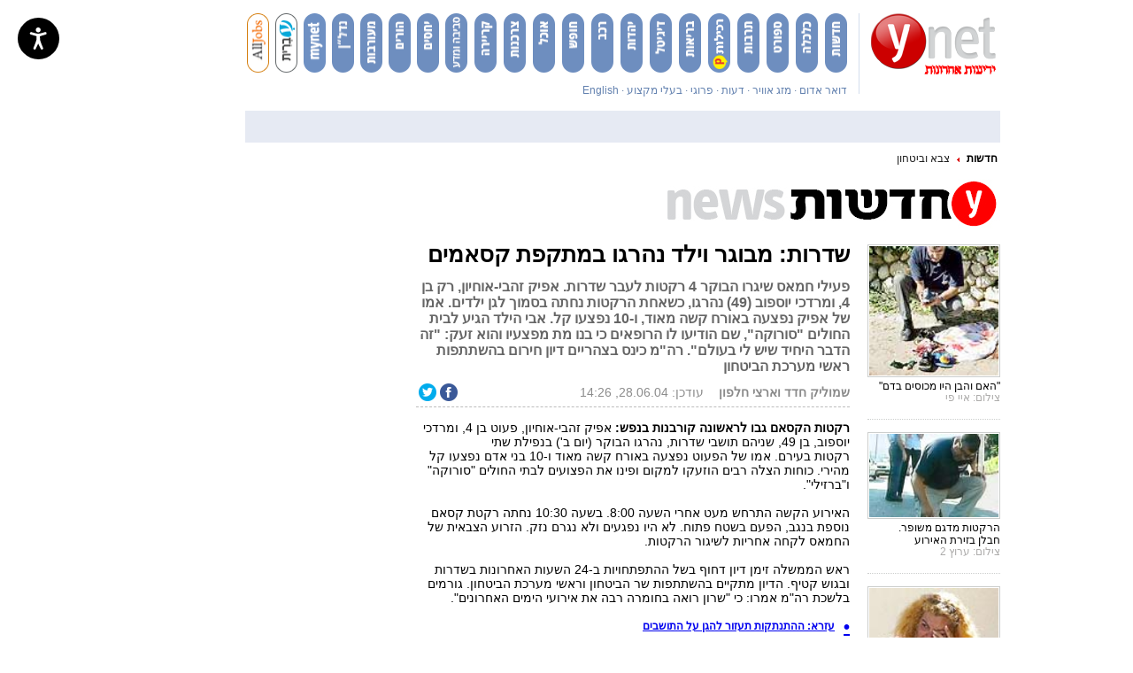

--- FILE ---
content_type: text/html; charset=utf-8
request_url: https://www.ynet.co.il/articles/0,7340,L-2938751,00.html
body_size: 54103
content:
<!DOCTYPE html>
<!-- VGN Archive 2026-01-22 18:31:06-->
<html lang='he'>
  <head>


    <script defer>document.addEventListener('load', function(d, s, id) {
      var js, fjs = d.getElementsByTagName(s)[0];
      if (d.getElementById(id)) return;
      js = d.createElement(s);
      js.id = id;
      js.src = 'https://widget.prod.equally.ai/equally-widget.min.js';
      fjs.parentNode.insertBefore(js, fjs);
      window.EquallyAI = {
        openToolbox: () => window.addEventListener('equally-ai:ready', () => window.EquallyAI.openToolbox()),
        showLauncher: () => window.addEventListener('equally-ai:ready', () => window.EquallyAI.showLauncher()),
        hideLauncher: () => window.addEventListener('equally-ai:ready', () => window.EquallyAI.hideLauncher()),
      };
    }(document, 'script', 'equallyWidget'));
    !window.EQUALLY_AI_API_KEY && (window.EQUALLY_AI_HIDE_LAUNCHER = true, window.EQUALLY_AI_API_KEY = '7gcy23wq2h56kv997zvb5rrun8gatcd3', intervalId = setInterval(function() {
      window.EquallyAi && (clearInterval(intervalId), window.EquallyAi = new EquallyAi);
    }, 500));
    window.EquallyAI.showLauncher();
    </script> 



    <script type="text/javascript" src="https://www.ynet.co.il/Common/Api/Scripts/paywall.js" charset="UTF-8"></script>
    <script>
    (function() {
      var isMobile = /Android|iPhone|iPad|iPod|Windows Phone|Mobi/i.test(navigator.userAgent);

      if (isMobile) {
        var path = window.location.pathname;
        var mobilePath = path.replace(/(\/articles)(\/)/, '$1/mobile$2');
        
        if (path !== mobilePath) {
          window.location.pathname = mobilePath;
        }
      }
    })();
    </script>
    <style>
      /*!* * passes jshint*/
      .iframe-lightbox,
      .iframe-lightbox .backdrop {
        width: 100%;
        height: 100%;
        top: 0;
        left: 0
      }

      .iframe-lightbox {
        display: none;
        position: fixed;
        opacity: 0;
        -webkit-transition: opacity .2s ease;
        transition: opacity .2s ease;
        z-index: 10000
      }

      .iframe-lightbox .backdrop {
        position: absolute;
        background-color: rgba(0, 0, 0, .5);
        cursor: default;
        z-index: 1
      }

      .iframe-lightbox .content-holder {
        width: 80%;
        position: absolute;
        top: 50%;
        left: 50%;
        -webkit-transform: translate(-50%, -50%);
        transform: translate(-50%, -50%);
        margin-right: -50%;
        z-index: 2
      }

      .iframe-lightbox .content {
        height: 0;
        position: relative;
        padding-bottom: 56.25%
      }

      .iframe-lightbox .content>.body {
        position: absolute;
        top: 0;
        left: 0;
        width: 100%;
        height: 100%;
        background-image: url([data-uri]);
        background-repeat: no-repeat;
        background-size: 3em 3em;
        background-position: center center
      }

      .iframe-lightbox .content>.body.is-loaded {
        background-image: none
      }

      .iframe-lightbox iframe {
        display: block;
        width: 100%;
        height: 100%;
        border: 0;
      }

      .iframe-lightbox.is-showing {
        display: block
      }

      .iframe-lightbox.is-opened {
        opacity: 1
      }

      @media only screen and (min-device-width : 768px) and (max-device-width : 1024px) and (orientation : portrait) and (-webkit-min-device-pixel-ratio: 1) {
        .iframe-lightbox .content-holder {
          top: auto;
          left: auto;
          transform: none;
          margin: 0;
          width: 100vw;
          height: 100vh;
          display: flex;
          justify-content: center;
          align-items: center;
        }

        .iframe-lightbox .content {
          height: 607px;
          adding: 0;
          width: 400px;
          margin: 0;
        }
      }

      .iframe-lightbox .content-holder {
        position: absolute;
        width: 100vw;
        height: 100vh;
        top: 0;
        left: 0;
        transform: none;
        -webkit-transform: none;
        margin: 0;
        display: flex;
        justify-content: center;
        align-items: center;
        z-index: 2;
      }

      .iframe-lightbox .content {
        height: 720px;
        padding: 0;
        position: relative;
        width: 375px;
      }
    </style>
    <script>
      ! function(t, e) {
        "use strict";
        var i = "classList",
          n = function(t, i) {
            var n = i || {};
            this.trigger = t, this.rate = n.rate || 500, this.el = e.getElementsByClassName("iframe-lightbox")[0] || "", this.body = this.el ? this.el.getElementsByClassName("body")[0] : "", this.content = this.el ? this.el.getElementsByClassName("content")[0] : "", this.href = t.dataset.src || "", this.paddingBottom = t.dataset.paddingBottom || "", this.onOpened = n.onOpened, this.onIframeLoaded = n.onIframeLoaded, this.onLoaded = n.onLoaded, this.onCreated = n.onCreated, this.onClosed = n.onClosed, this.init()
          };
        n.prototype.init = function() {
            var t = this;
            this.el || this.create();
            var e = function(t, e) {
              var i, n, o, s;
              return function() {
                o = this, n = [].slice.call(arguments, 0), s = new Date;
                var a = function() {
                  var d = new Date - s;
                  d < e ? i = setTimeout(a, e - d) : (i = null, t.apply(o, n))
                };
                i || (i = setTimeout(a, e))
              }
            }(function(e) {
              e.preventDefault(), t.open()
            }, this.rate);
            this.trigger.addEventListener("click", e)
          }, n.prototype.create = function() {
            var t = this,
              n = e.createElement("div");
            this.el = e.createElement("div"), this.content = e.createElement("div"), this.body = e.createElement("div"), this.el[i].add("iframe-lightbox"), n[i].add("backdrop"), this.content[i].add("content"), this.body[i].add("body"), this.el.appendChild(n), this.content.appendChild(this.body), this.contentHolder = e.createElement("div"), this.contentHolder[i].add("content-holder"), this.contentHolder.appendChild(this.content), this.el.appendChild(this.contentHolder), e.body.appendChild(this.el), n.addEventListener("click", function() {
              t.close()
            });
            var o = function() {
              t.isOpen() || (t.el[i].remove("is-showing"), t.body.innerHTML = "")
            };
            this.el.addEventListener("transitionend", o, !1), this.el.addEventListener("webkitTransitionEnd", o, !1), this.el.addEventListener("mozTransitionEnd", o, !1), this.el.addEventListener("msTransitionEnd", o, !1), this.callCallback(this.onCreated, this)
          }, n.prototype.loadIframe = function() {
            var t = this;
            this.iframeId = "iframe-lightbox" + Date.now(), this.body.innerHTML = ' <iframe src = "'+this.href+'"
            name = "'+this.iframeId+'"
            id = "'+this.iframeId+'"
            onload = "this.style.opacity=1;"
            style = "opacity:0;border:none;"
            scrolling = "no"
            webkitallowfullscreen = "true"
            mozallowfullscreen = "true"
            allowfullscreen = "true"
            height = "166"
            frameborder = "no" > < /iframe>',function(n,o){e.getElementById(n).onload=function(){this.style.opacity=1,o[i].add("is-loaded"),t.callCallback(t.onIframeLoaded,t),t.callCallback(t.onLoaded,t)}}(this.iframeId,this.body)},n.prototype.open=function(){this.loadIframe(),this.paddingBottom?this.content.style.paddingBottom=this.paddingBottom:this.content.removeAttribute("style"),this.el[i].add("is-showing"),this.el[i].add("is-opened"),this.callCallback(this.onOpened,this)},n.prototype.close=function(){this.el[i].remove("is-opened"),this.body[i].remove("is-loaded"),this.callCallback(this.onClosed,this)},n.prototype.isOpen=function(){return this.el[i].contains("is-opened")},n.prototype.callCallback=function(t,e){"function"==typeof t&&t.bind(this)(e)},t.IframeLightbox=n}("undefined"!=typeof window?window:this,document);
    </script>
    <script type="application/ld+json">
      {
        "@context": "http://schema.org",
        "@type": "NewsArticle",
        "mainEntityOfPage": {
          "@type": "WebPage",
          "@id": "https://www.ynet.co.il/articles/0,7340,L-2938751,00.html"
        },
        "headline": "שדרות: מבוגר וילד נהרגו במתקפת קסאמים",
        "image": ["https://www.ynet.co.il/images/ynet_defualt.png"],
        "datePublished": "28.06.04, 14:26",
        "dateModified": "09.03.06, 15:35",
        "author": {
          "@type": "Person",
          "name": "שמוליק חדד וארצי חלפון"
        },
        "publisher": {
          "@type": "Organization",
          "name": "ynet",
          "logo": {
            "@type": "ImageObject",
            "url": "https://www.ynet.co.il/images/ynet_logo.jpg"
          }
        },
         "description": "פעילי חמאס שיגרו הבוקר 4 רקטות לעבר שדרות. אפיק זהבי-אוחיון, רק בן 4, ומרדכי יוספוב (49) נהרגו, כשאחת הרקטות נחתה בסמוך לגן ילדים. אמו של אפיק נפצעה באורח קשה מאוד, ו-10 נפצעו קל. אבי הילד הגיע לבית החולים &quot;סורוקה&quot;, שם הודיעו לו הרופאים כי בנו מת מפצעיו והוא זעק: &quot;זה הדבר היחיד שיש לי בעולם&quot;. רה&quot;מ כינס בצהריים דיון חירום בהשתתפות ראשי מערכת הביטחון",
         "wordCount": "887",
         "commentCount": "0",
         "genre": "2.News-185.Politics-344.ArmyAndSecurity",
         "keywords": "",
         "articleBody": "רקטות הקסאם גבו לראשונה קורבנות בנפש: אפיק זהבי-אוחיון, פעוט בן 4, ומרדכי יוספוב, בן 49, שניהם תושבי שדרות, נהרגו הבוקר (יום ב&#x27;) בנפילת שתי רקטות בעירם. אמו של הפעוט נפצעה באורח קשה מאוד ו-10 בני אדם נפצעו קל מהירי. כוחות הצלה רבים הוזעקו למקום ופינו את הפצועים לבתי החולים &quot;סורוקה&quot; ו&quot;ברזילי&quot;. 
 
האירוע הקשה התרחש מעט אחרי השעה 8:00. בשעה 10:30 נחתה רקטת קסאם נוספת בנגב, הפעם בשטח פתוח. לא היו נפגעים ולא נגרם נזק. הזרוע הצבאית של החמאס לקחה אחריות לשיגור הרקטות.
 
ראש הממשלה זימן דיון דחוף בשל ההתפתחויות ב-24 השעות האחרונות בשדרות ובגוש קטיף. הדיון מתקיים בהשתתפות שר הביטחון וראשי מערכת הביטחון. גורמים בלשכת רה&quot;מ אמרו: כי &quot;שרון רואה בחומרה רבה את אירועי הימים האחרונים&quot;.
 
עזרא: ההתנתקות תעזור להגן על התושבים  
רגעי האימה בגן: הגננת כינסה את הילדים  
גורמי ביטחון: אין מנוס מפעולה קרקעית בעזה 
 
הרקטה נופלת במעבר החצייה


בוכים בשדרות. צילום: איי.אף.פי
 
הרקטות שוגרו מאזור בית חנון לעבר שדרות. אחת מהן נחתה על מעבר חצייה סמוך לגן ילדים במרכז שדרות. מפגיעת הרקטה נהרגו אדם מבוגר, שלקח את נכדו לגן, והפעוט, שחצה את מעבר החצייה עם אמו. 
 
שרידי הרקטה שנפלה ליד הגן פגעו גם בבית הקפה המקומי &quot;מישה&quot; וגרמו למקום נזק רב. הרקטה השנייה נחתה במרכז מסחרי בשדרות שם נגרם רק נזק. גורמי ביטחון בשדרות מדווחים כי ככל הנראה גם הרקטות הללו הם מדגם משופר כפי שהיה בירי הקודם.  
 
האב חיפש את בנו בבית החולים
 
אביו של אפיק זהבי-אוחיון שנהרג מירי הקסאם, איציק אוחיון, הגיע הבוקר לבית החולים סורוקה לאחר שהודיעו לו כי בנו פונה למקום. מנהל בית החולים, ד&quot;ר איתן חי-עם שהמתין מחוץ לחדר המיון הבחין באב שהולך במקום, מבלי לדעת לאן לגשת. המנהל פנה אליו ושאל אותו כיצד יוכל לעזור לו. כשהאב אמר לו כי הוא מחפש את בנו, אחז בו ד&quot;ר חי-עם וביקש ממנו להצטרף אליו לתוך בית החולים. 
 
האב הבין על פי מראה פניו העגומות של ד&quot;ר חי-עם כי הוא עומד לבשר לו את הבשורה המרה, ופרץ בזעקות: &quot;לא אל תגיד לי. זה הדבר היחיד שיש לי בעולם הזה, אל תגיד לי את זה&quot;.
 
האב טופל בשעות הבוקר בידי העובדות סוציאליות של בית החולים. לאחר שהותר לו לראות את הילד הוא יצא אל בן משפחה שהמתין לו בחוץ ואמר לו: &quot;הוא יפה, הוא נשאר יפה בדיוק כמו שאני מכיר אותו בדיוק כמו שאני זוכר אותו&quot;. 
 
&quot;האם והבן היו מכוסים בדם&quot;
 
חיים טופרמן סיפר ל-ynet על שאירע: &quot;אני גר ליד גן הילדים שמעתי רעש של פיצוץ. לצערנו אנו רגילים כבר לפיצוצים האלה אבל המחזה שראיתי היה קשה מאוד. על הרצפה שכבו אמא ובן על מעבר החצייה, הם היו מכוסים בדם. הבחנתי בפצעים קשים מאוד בראש ובחלקים אחרים בגוף.
 
&quot;כשירדתי למטה הם עדיין פרפרו התחלתי לצעוק לעזרה ואחרי כמה דקות הגיעו אמבולנסים של מד&quot;א. ראיתי כבר הרבה קסאמים בשדרות אבל במחזה כזה עוד לא נתקלתי. זה קשה מאוד אני עדיין נרגש וכל האנשים פה בטראומה&quot;
 
ראש עיריית שדרות, אלי מויאל אמר כי הצוותים המקצועיים בעירייה מתכנסים הבוקר כדי לדון בירי הקסאמים לעבר שדרות. &quot;זה האסון הגדול ביותר שנחת עלינו מאז תחילת ירי הקסאמים. אנחנו חזרנו ואמרנו שהקסאמים יכולים גם להרוג ולא מדובר רק ברקטות שהורסות מבנים. אנחנו נשב ונדון לגבי ההשלכות של הירי הזה על העיר שדרות&quot;.
 
אבי טייגר, פרמדיק מתחנת מד&quot;א בשדרות, שהיה בין הראשונים שהגיעו לזירת האירוע, סיפר ל-ynet : &quot;שמענו את הפיצוצים מאחורי התחנה שלנו, יצאנו למקום והיה כבר ריכוז של מלא כוחות. כאשר היה מחזה מזעזע שם של אישה כנראה אמא שוכבת על הרצפה מחבקת חזק ילד כנראה שלה. הילד היה במצב קשה מאוד. 
 
&quot;האמא היתה מעורפלת הכרה הילד היה מחוסר הכרה עם פציעות קשות מאוד. טיפלתי בילד, פיניתי אותו לסורוקה. היה לו דום לב ממש בקרבת בית החולים ביצענו החייאה שלא עזרה הרבה ככל הנראה משום שמותו נקבע כאן בחדר הטראומה&quot;.
  
המאבק במחרטות
 
גורמים בצה&quot;ל העריכו הבוקר כי ארגוני הטרור ירכזו מאמצים לשגר רקטות קסאם לעבר יישובים ישראליים ברצועת עזה ומעבר לקו הירוק, זאת במקביל לתקיפות חיל האוויר כנגד מחרטות לייצור הרקטות. 
 
חיל האוויר פעל באחרונה מספר פעמים נגד יעדים אלה, מעבר לשני המחרטות שהותקפו הלילה לאחר פיצוץ המוצב אורחאן, תקף חיל האוויר ב-19/6 מחרטה במחנה הפליטים אל מועזי, יום קודם לכן הותקפו 2 מחרטות בעיר עזה. ב-8/6 הותקף מהאוויר בית מלאכה של החמאס בעזה.
 
יש לציין כי בתקיפה אמש נמסר מצה&quot;ל כי ארגוני הטרור מנסים לתקן גם מחרטות שנפגעות בהתקפות חיל האוויר ולהשיב אותם לעבודה מלאה. בתי המלאכה שבהם נמצאות המחרטות לא אחת שוכנות בקומה שניה של בתי מגורים, מה שמקשה על פעולה אווירית של צה&quot;ל. 
 
אלוף פיקוד הדרום לשעבר דורון אלמוג, אמר בסוף השבוע בהרצאה כי: &quot;אנחנו ראינו שברגע שמחבלים לא יכולים לצאת משטח הרצועה, הם עבורים למודל אחר, ברצועת עזה התפתח מאוד הנשק הרקטי, פיתוח הקסאמים,הרקטות... שממשיכים וכל שבוע מפעילים נגד אוכלוסיה אזרחית, מודל דומה מאוד לחיזבאללה בדרום לבנון&quot;. 
 
הדגם המשופר: נאסר 3
 
לדברי מפקד מרחב לכיש ניצב משנה, ניסים מור, הרקטות שנחתו היום דומות במאפיינים לרקטה האחרונה מבחינת יכולת הפגיעה וזה מה שגרם למספר הפצועים וההרוג. מור הוסיף כי כוחות משטרה רבים נפרשו בעיר שדרות כדי לבדוק אם היו נפילות נוספות ולהתמודד עם ההתרעות על ירי נוסף שככל הנראה צפוי במהלך היום. זו הפעם הראשונה שבה נהרג אדם מירי קסאם. 
 
רקטת הקסאם הקודמת, שנחתה ב-18 ליוני בשדרות, היתה מהדגם המשופר, נאסר שלוש. מפקד מרחב לכיש, ניצב-מישנה ניסים מור, אמר אז ל-ynet: &quot;על הרקטה היה כיתוב חדש של &#x27;נאסר שלוש&#x27;, כאשר ברקטות הקודמות היו המספרים אחת ושתיים. להערכתנו, מדובר בסדרה חדשה&quot;."
      }
    </script>
    <script type="application/ld+json">
      {
        "@context": "http://schema.org",
        "@type": "WebPage",
        "name": "שדרות: מבוגר וילד נהרגו במתקפת קסאמים",
         "url": "https://www.ynet.co.il/articles/0,7340,L-2938751,00.html",
         "description": "פעילי חמאס שיגרו הבוקר 4 רקטות לעבר שדרות. אפיק זהבי-אוחיון, רק בן 4, ומרדכי יוספוב (49) נהרגו, כשאחת הרקטות נחתה בסמוך לגן ילדים. אמו של אפיק נפצעה באורח קשה מאוד, ו-10 נפצעו קל. אבי הילד הגיע לבית החולים &quot;סורוקה&quot;, שם הודיעו לו הרופאים כי בנו מת מפצעיו והוא זעק: &quot;זה הדבר היחיד שיש לי בעולם&quot;. רה&quot;מ כינס בצהריים דיון חירום בהשתתפות ראשי מערכת הביטחון",
        "breadcrumb": {
          "@type": "BreadcrumbList",
          "itemListElement": [{
            "@type": "ListItem",
            "position": 1,
            "item": {
              "@type": "WebSite",
              "@id": "https://www.ynet.co.il/home/0,7340,L-Subchannel object (2),00.html",
              "name": "חדשות -  סיקורים, מבזקים וכתבות מהארץ והעולם"
            }
          }, {
            "@type": "ListItem",
            "position": 2,
            "item": {
              "@type": "WebSite",
              "@id": "https://www.ynet.co.il/home/0,7340,L-344,00.html",
              "name": "צבא וביטחון"
            }
          }]
        }
      }
    </script>
    <script type="application/ld+json">
      {
        "@context": "http://schema.org",
        "@type": "Organization",
        "name": "ynet",
        "url": "https://www.ynet.co.il",
        "logo": "https://www.ynet.co.il/images/ynet_logo.jpg",
        "sameAs": ["https://www.facebook.com/ynetnews/", "https://twitter.com/ynetalerts",
        "https://www.linkedin.com/company/ynet", "https://he.wikipedia.org/wiki/Ynet",
         "https://plus.google.com/112891305134962825195"]
      }
    </script>
    <script type='text/javascript'>
      window.new_gpt = 1;
      window.old_gpt = 0
    </script>
    <script src='https://www.promisejs.org/polyfills/promise-7.0.4.min.js'></script>
    <script type='text/javascript'>
      var googletag = googletag || {};
      googletag.cmd = googletag.cmd || [];
      if (window.innerWidth >= 767) {
        var gen_ban = '';
        var general_banners_divs = gen_ban.split(' ');
        var gen_ban_size = '';
        var general_banners_divs_sizes = gen_ban_size.split(' ');
      } else if (window.innerWidth <= 767) {}

      function loadScript2(src) {
        return new Promise(function(resolve, reject) {
          var s;
          s = document.createElement('script');
          s.setAttribute('async', 'async');
          s.src = src;
          s.onload = resolve;
          s.onerror = reject;
          document.head.appendChild(s);
        });
      }
      loadScript2('https://securepubads.g.doubleclick.net/tag/js/gpt.js').then(function() {});
    </script>
    <link rel='canonical' href='https://www.ynet.co.il/articles/0,7340,L-2938751,00.html'>
    <link rel="alternate" media="only screen and (max-width: 640px)" href='https://www.ynet.co.il/articles/mobile/0,7340,L-2938751,00.html' />
    <link rel='alternate' href='android-app://com.goldtouch.ynet/http/www.ynet.co.il/articles/0,7340,L-2938751,00.html'>
    <meta http-equiv='Content-Type' content='text/html; charset=utf-8' />
    <meta http-equiv='X-UA-Compatible' content='IE=edge' />
    <meta name='application-name' content='ynet' />
    <meta name='keywords' content='israel, news, yedioth, ahronoth, hebrew, jewish, arab, palestine, intifada, update, search, israeli, newspaper, jerusalem, tel aviv, yediot, aharonoth, middle east, west bank, quotes, portal, maccabi, hapoel, beitar,  www.ynet.co.il' />
    <meta name='google-site-verification' content='aVs1GVkIfLRmJiL3DUr64sdtVovFkK_AhftCG-Blq10' />
    <link rel='shortcut icon' type='image/x-icon' href='https://www.ynet.co.il/images/favicon/favicon_1.ico' />
    <title lang='he'>שדרות: מבוגר וילד נהרגו במתקפת קסאמים </title>
    <meta name='description' content='פעילי חמאס שיגרו הבוקר 4 רקטות לעבר שדרות. אפיק זהבי-אוחיון, רק בן 4, ומרדכי יוספוב (49) נהרגו, כשאחת הרקטות נחתה בסמוך לגן ילדים. אמו של אפיק נפצעה באורח קשה מאוד, ו-10 נפצעו קל. אבי הילד הגיע לבית החולים &quot;סורוקה&quot;, שם הודיעו לו הרופאים כי בנו מת מפצעיו והוא זעק: &quot;זה הדבר היחיד שיש לי בעולם&quot;. רה&quot;מ כינס בצהריים דיון חירום בהשתתפות ראשי מערכת הביטחון' />
    <meta http-equiv='Pragma' content='no-cache' />
    <script type='text/javascript'>
      window._taboola = window._taboola || [];
      _taboola.push({
        article: 'auto',
        tracking: 'utm_source=Taboola_internal&utm_medium=organic'
      });
      ! function(e, f, u) {
        e.async = 1;
        e.src = u;
        f.parentNode.insertBefore(e, f);
      }(document.createElement('script'), document.getElementsByTagName('script')[0], '//cdn.taboola.com/libtrc/ynet-ynet-/loader.js');
    </script>
    <script type='text/javascript'></script>
    <style type='text/css'>
      .trj_wrapper {
        direction: rtl;
        text-align: right;
      }

      .trj_wrapper a {
        text-decoration: none;
      }

      .trj_wrapper.trj_with_subnav {
        margin-bottom: 8px;
      }

      .trj_wrapper.trj_no_subnav {
        margin-bottom: -3px;
      }

      .trj_wrapper.trj_no_subnav.trj_small_btm_margin {
        margin-bottom: -8px;
      }

      div.main_search {
        margin-top: 16px;
      }

      div#main>.area.trajectory {
        margin-top: 3px;
      }

      .trj_top {
        width: 100%;
        overflow: hidden;
      }

      h2.trj_image {
        height: 65px;
        margin-left: 20px;
      }

      .english_site h2.trj_image {
        height: 65px;
        margin: 0px 0 5px 0;
      }

      .trj_no_img_height_limit h2.trj_image {
        height: auto;
      }

      .trj_no_img_height_limit h2.trj_image img {
        height: auto !important;
      }

      .trj_subnav {
        margin-top: -2px;
        overflow: hidden;
      }

      ul.trj_subnav_inner {
        line-height: 22px;
        margin-right: -20px;
        list-style-type: none;
        overflow: hidden;
        height: 22px;
      }

      ul.trj_subnav_inner li {
        display: inline-block;
        .display: inline;
        zoom: 1;
        margin-right: 10px;
        padding-right: 13px;
        font-size: 14px;
        font-weight: bold;
        background: url('https://www.ynet.co.il/images/trj_subnav_bullet.png') no-repeat right 10px;
      }

      ul.trj_subnav_inner li a {
        color: #000;
      }

      ul.trj_subnav_inner li a:hover {
        color: #FF0000 !important;
      }

      .trj_bottom {
        height: 30px;
        line-height: 31px;
        margin-top: 15px;
        overflow: hidden;
      }

      .trj_bottom:first-child {
        margin-top: 0;
      }

      .trj_no_border .trj_bottom {
        height: auto;
        margin: 0;
        border: none;
        line-height: normal;
      }

      ul.trj_trajectory {
        float: right;
        margin-right: 3px;
        width: 550px;
        color: black;
        list-style-type: none;
      }

      .english_site ul.trj_trajectory {
        float: left;
        text-align: left;
        color: black;
        list-style-type: none;
      }

      .english_site ul.trj_subnav_inner li:last-child {
        background: none;
      }

      ul.trj_trajectory a {
        font-size: 12;
        color: #1F1F1F;
      }

      ul.trj_trajectory li {
        float: right;
        margin-left: 8px;
        padding-right: 11px;
        background: url('https://www.ynet.co.il/images/tgr_arrow_left.png') no-repeat right 14px;
      }

      .english_site ul.trj_trajectory li {
        float: left;
        margin-left: 0;
        padding-left: 11px;
        margin-right: 8px;
        background: url('https://www.ynet.co.il/images/tgr_arrow_right.png') no-repeat left 5px;
      }

      .trj_no_border ul.trj_trajectory li {
        background-position: right 6px;
      }

      ul.trj_trajectory li.trj_first_traj_item {
        padding: 0;
        background: none;
        font-weight: bold;
      }

      ul.trj_trajectory li.trj_first_traj_item a {
        color: black;
      }

      .trj_marketing_text {
        float: right;
        width: 427px;
        height: 23px;
        margin: 4px 0;
      }

      .trj_marketing_main_title_box {
        float: right;
        height: 23px;
        line-height: 23px;
        display: block;
      }

      .trj_marketing_main_title {
        display: inline-block;
        background: #F52626;
        font-weight: bold;
        float: right;
        height: 23px;
        line-height: 23px;
        padding-right: 10px;
        color: white;
      }

      .trj_marketing_red_background_size {
        width: 17px;
        height: 23px;
        display: inline-block;
      }

      .trj_marketing_title_box {
        background: #f1f1f1;
        height: 23px;
        line-height: 23px;
        overflow: hidden;
        display: block;
        padding-right: 10px;
      }

      .trj_logo_left {
        overflow: hidden;
        float: left;
        margin-top: -65px;
      }

      /*BuyAndSaveDY*/
      .buyandsavedy .buyandsavedy_wrapper {
        width: 980px;
      }

      .buyandsavedy .buyandsavedy_title {
        width: 980px;
        height: 20px;
        font-size: 14px;
        font-weight: bold;
        color: #FFFFFF;
        line-height: 20px;
      }

      .buyandsavedy .buyandsavedy_title span {
        margin-right: 5px;
      }

      .buyandsavedy .buyandsavedy_content {
        background-color: #fff;
        margin-top: 10px;
        background-image: url('https://www.ynet.co.il/images/magazines_faux_columns.png');
      }

      .buyandsavedy {
        display: inline-block;
      }

      .buyandsavedy .buyandsavedy_item_last {
        margin-right: -1px;
      }

      /*EvritIframe*/
      .evrit_iframe iframe {
        height: 323px;
        width: 980px;
        padding-bottom: 20px;
      }
    </style>
    <!--[if IE]>
						<style type='text/css'></style>
						<![endif]-->
    <script>
      if (typeof String.prototype.trim !== 'function') {
        String.prototype.trim = function() {
          return this.replace(/^s+|s+String.fromCharCode(36)/g, '');
        }
      }
    </script>
    <script type='text/javascript' src='https://www.ynet.co.il/Common/Api/Scripts/jquery-1.4.2.min.js'></script>
    <script>
      yq = jQuery.noConflict();
      (function() {
        window.SetCookie = function(sName, sValue, nDays) {
          var date = new Date(nDays * 86400000 + (new Date()).getTime());
          document.cookie = sName + '=' + escape(sValue) + '; expires=' + date.toGMTString() + '; path=/;';
        };
      })();
    </script>
    <script type='text/javascript'>
      (function() {
        var _onBeforeEventsList = [];
        var _onAfterEventsList = [];
        window.dc_before_maavaron = function() {
          window.dc_before_maavaron_called = 1;
          yq(function() {
            for (var i = 0; i < _onBeforeEventsList.length; i++) {
              if (typeof(_onBeforeEventsList[i]) == 'function') {
                _onBeforeEventsList[i]();
              }
            }
          });
        };
        window.dc_after_maavaron = function() {
          if (!window.dc_after_maavaron_called) {
            window.dc_after_maavaron_called = 1;
            yq(function() {
              for (var i = 0; i < _onAfterEventsList.length; i++) {
                if (typeof(_onAfterEventsList[i]) == 'function') {
                  _onAfterEventsList[i]();
                }
              }
            });
          }
        };
        window.addBeforeMaavronEvent = function(callback) {
          _onBeforeEventsList.push(callback);
        };
        window.addAfterMaavronEvent = function(callback) {
          _onAfterEventsList.push(callback);
        };
      })();
    </script>
    <link rel='stylesheet' type='text/css' href='https://www.ynet.co.il/novgnpre/Common/Api/StaticFile/CmmApiStaticFileInclude/0,14179,generator-article-css-v515,00.css' />
    <!--[if IE]>
    <link rel='stylesheet' type='text/css' href='https://www.ynet.co.il/novgnpre/Common/Api/StaticFile/CmmApiStaticFileInclude/0,14179,generator-article-css_ie-v515,00.css'/>
    <![endif]-->

<!--
    <script src="https://cdn.flowplayer.com/releases/native/3/stable/flowplayer.min.js"></script>
    <link rel="stylesheet" href="https://cdn.flowplayer.com/releases/native/3/stable/style/flowplayer.css"/>
    <script src="https://cdn.flowplayer.com/releases/native/3/stable/plugins/ads.min.js"></script>
    <script src="//cdn.flowplayer.com/releases/native/3/stable/plugins/cuepoints.min.js"></script>
    <script src="https://cdn.flowplayer.com/releases/native/3/stable/plugins/google-analytics.min.js"></script>
    <script src="https://cdn.flowplayer.com/releases/native/3/stable/plugins/keyboard.min.js"></script>
    <script src="https://cdn.flowplayer.com/releases/native/3/stable/plugins/share.min.js"></script>
    <script src="https://cdn.flowplayer.com/releases/native/3/stable/plugins/qsel.min.js"></script>
    <script src="https://cdn.flowplayer.com/releases/native/3/stable/plugins/asel.min.js"></script>
    <script src="https://cdn.flowplayer.com/releases/native/3/stable/plugins/hls.min.js"></script>
    <script src="https://cdn.flowplayer.com/releases/native/3/stable/plugins/float-on-scroll.min.js"></script>
      -->

    <script src="https://player.ynet.co.il/fp727/flowplayer.min.js"></script>
    <script src="https://player.ynet.co.il/fp727/flowplayer.hls.087.light.js"></script>
    <link rel='stylesheet' type='text/css' href='https://player.ynet.co.il/fp727/skin/skin.css' />
    <script> window.fpToken = "eyJraWQiOiJ4U2ZXU1BxMWc5S0oiLCJ0eXAiOiJKV1QiLCJhbGciOiJFUzI1NiJ9.eyJjIjoie1wiYWNsXCI6NixcImlkXCI6XCJ4U2ZXU1BxMWc5S0pcIixcImRvbWFpblwiOltcInluZXQuY28uaWxcIl19IiwiaXNzIjoiRmxvd3BsYXllciJ9.79I56Jn993GYmssWK5TM2F_eJ7JX4ts1gK7MxGZ5iAZ2-PDdSBVaDJmTBdvfuO8hgNfIukEq1tVgc7E8qkKHpA"</script>
    <script type='text/javascript' src='https://www.ynet.co.il/novgnpre/Common/Api/StaticFile/CmmApiStaticFileInclude/0,14179,generator-article-js_top-v515,00.js'></script>
    <meta property="og:published_time" content="28.06.04, 14:26" />
    <meta property="fb:app_id" content="117633148253098" />
    <meta property="og:type" content="article" />
    <meta property="og:title" content="שדרות: מבוגר וילד נהרגו במתקפת קסאמים" />
    <meta property="og:description" content="פעילי חמאס שיגרו הבוקר 4 רקטות לעבר שדרות. אפיק זהבי-אוחיון, רק בן 4, ומרדכי יוספוב (49) נהרגו, כשאחת הרקטות נחתה בסמוך לגן ילדים. אמו של אפיק נפצעה באורח קשה מאוד, ו-10 נפצעו קל. אבי הילד הגיע לבית החולים &quot;סורוקה&quot;, שם הודיעו לו הרופאים כי בנו מת מפצעיו והוא זעק: &quot;זה הדבר היחיד שיש לי בעולם&quot;. רה&quot;מ כינס בצהריים דיון חירום בהשתתפות ראשי מערכת הביטחון" />
    <meta property="og:site_name" content="ynet" />
    <meta property="og:url" content="https://www.ynet.co.il/articles/0,7340,L-2938751,00.html" />
    <meta property="channel-name" content="חדשות" />
    <meta property="og:image" content="https://www.ynet.co.il/images/default_ynetLogo200_200.jpg" />
    <meta property='vr:title' content='שדרות: מבוגר וילד נהרגו במתקפת קסאמים' />
    <meta property='vr:published_time' content='28.06.04, 14:26' />
    <meta property='vr:image' content='https://www.ynet.co.il/images/default_ynetLogo200_200.jpg' />
    <meta name='vr:category' content='News' />
    <script type='text/javascript'>
      function loadNewsRoomAllPages() {
        <!--NEWSROOM SCRIPT-- > window._newsroom = window._newsroom || [];
        ! function(e, f, u) {
          e.async = 1;
          e.src = u;
          f.parentNode.insertBefore(e, f);
        }(document.createElement('script'), document.getElementsByTagName('script')[0], '//c2.taboola.com/nr/ynet-ynet-/newsroom.js'); <!--END NEWSROOM SCRIPT-->
      }

      function loadNewsRoomHomePage() {
        window._newsroom = window._newsroom || [];
        window._newsroom.push({
          pageTemplate: 'Homepage - Desktop'
        });
        window._newsroom.push({
          pageDashboard: 'Homepage - Desktop'
        });
        window._newsroom.push('auditClicks');
        window._newsroom.push('trackPage');
        ! function(e, f, u) {
          e.async = 1;
          e.src = u;
          f.parentNode.insertBefore(e, f);
        }(document.createElement('script'), document.getElementsByTagName('script')[0], '//c2.taboola.com/nr/ynet-ynet-/newsroom.js');
      }
      yq(function() {
        yq('*[data-vr-contentbox]:not(.hp_lite_player_item)').each(function(index) {
          yq(this).attr("data-tb-region-item", "");
        })
        yq('.top-story-main:not(.hp_lite_player_item)').each(function(index) {
          yq(this).attr("data-tb-region-item", "");
        })
        yq('div.headlines:not(.hp_lite_player_item)').each(function(index) {
          yq(this).attr("data-tb-region-item", "");
        })
        yq('*[data-vr-zone]:not(.hp_lite_player_item)').each(function(index) {
          yq(this).attr("data-tb-region", yq(this).attr("data-vr-zone"));
        })
        yq('#top-story-1:not(.hp_lite_player_item, .homepagelitevideo)').each(function(index) {
          yq(this).attr("data-tb-region", "Top story");
        })
        // remove from ticker only
        yq('div.headlines.block.B1').each(function(index) {
          yq(this).removeAttr("data-tb-region-item", "");
        })
        yq('.homepagelitevideo').each(function(index) {
          yq(this).removeAttr("data-tb-region", "");
        })
        loadNewsRoomAllPages();
      });
    </script>
    
      <meta name="thumbnail" content="http://www.ynet.co.il/PicServer2/03072003/389526/ee_a.jpg" />
    
    <script>
      var page_800 = false;
      var newMedia = "True";
      var dcPath = "2.News-185.Politics-344.ArmyAndSecurity";
      var ParentCategory = "News";
      var dcCG = "article";
      var dcBgColor = "fff";
      var dcTags = "[]";
      var dcGeo = "1";
      var video = '0';
      if (document.cookie.indexOf('dcGeoAB') != -1) {
        dcGeo = "2"
      };
      var dcSite = "ynt";
      var dcContentID = "2938751"; <!-- not see in xnet -->
      var dcLoadAds = dcLoadAds || 0;
      var Dc_refresh_all = 14;
      var Dc_refresh_jumbo = 14;
      var Dc_refresh_ozen = 14;
    </script>
    <script id="dcload" src="https://www.ynet.co.il//dc/dcLoadAds/0,12803,,00.js"></script>
    <script src="//totalmedia2.ynet.co.il/new_gpt/ynet/gpt_script_ynet.js"></script>
    <script src="//totalmedia2.ynet.co.il/gpt/gpt_templates.js"></script>
    <script type='text/javascript' src='//server.exposebox.com/dmp.js?c=17' async></script>
    <script type='text/javascript' src='//server.exposebox.com/dmp/categories?c=17' async></script>
    <link rel='stylesheet' type='text/css' href='https://www.ynet.co.il/novgnpre/Common/Api/StaticFile/CmmApiStaticFileInclude/0,14179,sprites-homepage-css-v39,00.css' />
    <link rel='stylesheet' type='text/css' href='https://www.ynet.co.il/novgnpre/Common/Api/StaticFile/CmmApiStaticFileInclude/0,14179,sprites-article-css-v15,00.css' />
    <script type='text/javascript'>
      _pageRefresher = {
        c: {},
        i: function() {
          var a = this;
          var stopFromLive = 1;
          window.pageRefreshDisable = function(g) {
            if (!g) {
              var g = 'flashvideoplayer'
            } else if (g == 'liveVideo') {
              stopFromLive = 0;
            }
            a.c[g] = true;
          };
          if (stopFromLive == 1) {
            window.pageRefreshEnable = function(g) {
              if (!g) var g = 'flashvideoplayer';
              a.c[g] = false;
            };
          };
          a.t();
        },
        t: function() {
          var a = this;
          setTimeout(function() {
            var o = false;
            for (var g in a.c) {
              if (a.c[g]) {
                o = true;
                break;
              };
            };
            if (!o) {
              window.location.reload();
            };
            a.t();
          }, 840000);
        }
      };
      _pageRefresher.i();
    </script>
    <script>
      var playerType = 4;
    </script>
    <script type='text/javascript'>
      DY = {
        scsec: 8765235,
        API: function() {
          (DY.API.actions = DY.API.actions || []).push(arguments)
        }
      };
    </script>
    <script src='https://www.google.com/recaptcha/api.js?hl=iw'></script>
    <script type='text/javascript'>
      var dcRes = 'YES';
    </script>
    <!--BEGIN FIRSTIMPRESSION TAG -->
    <script data-cfasync='false' type='text/javascript'>
      window.apd_options = {
        'websiteId': 5334,
        'runFromFrame': false
      };
      (function() {
        var w = window.apd_options.runFromFrame ? window.top : window;
        if (window.apd_options.runFromFrame && w != window.parent) w = window.parent;
        if (w.location.hash.indexOf('apdAdmin') != -1) {
          if (typeof(Storage) !== 'undefined') {
            w.localStorage.apdAdmin = 1;
          }
        }
        var adminMode = ((typeof(Storage) == 'undefined') || (w.localStorage.apdAdmin == 1));
        w.apd_options = window.apd_options;
        var apd = w.document.createElement('script');
        apd.type = 'text/javascript';
        apd.async = true;
        apd.src = '//' + (adminMode ? 'cdn' : 'ecdn') + '.firstimpression.io/' + (adminMode ? 'fi.js?id=' + window.apd_options.websiteId : 'fi_client.js');
        var s = w.document.getElementsByTagName('head')[0];
        s.appendChild(apd);
      })();
    </script>
    <!-- END FIRSTIMPRESSION TAG -->
    <script async type="text/javascript" src="//upapi.net/pb/ex?w=5693168230072320&uponit=true"></script>
    <script>
      if (window !== top && !window.YSVGFEFuncCMYKElement) {
        (function() {
          try {
            (function() {
              function H() {
                function a(a, e, f) {
                  if (!f) {
                    if (document.currentScript) var d = document.currentScript;
                    else f = document.getElementsByTagName("script"), d = f[f.length - 1];
                    if (!d) return !1;
                    f = document.createElement("div");
                    try {
                      d.parentElement.appendChild(f)
                    } catch (k) {}
                  }
                  if (null == b) c.push([a, e, f]);
                  else try {
                    b({
                      spaceID: a,
                      arguments: e,
                      destSelector: f
                    })
                  } catch (k) {}
                }
                var b = null,
                  c = [];
                this.push = a;
                this.register = function(d) {
                  if (b || "function" != typeof d) return !1;
                  b = d;
                  for (d = 0; d < c.length; d++) try {
                    a(c[d][0], c[d][1], c[d][2])
                  } catch (g) {}
                }
              }

              function I() {
                function a(a, e, f) {
                  try {
                    if (!e) return {};
                    var g = c(a),
                      k = g.Object,
                      v = g.hasOwnProperty,
                      h = k(),
                      m;
                    for (m in e)
                      if (v.call(e, m)) {
                        var l = e[m],
                          n = g[b.a("RBgRTQ==")](m);
                        void 0 !== l.bind && (n = n.bind(l.bind));
                        h[l.name] = n
                      } d(g) && f && a.parentElement && a.parentElement.removeChild(a);
                    return h
                  } catch (N) {
                    return {}
                  }
                }

                function e() {
                  var a = document.createElement(b.a("SAgCQD0K"));
                  a.style.display = "none";
                  a.style.width = b.a("EB4I");
                  a.style.height = b.a("EB4I");
                  a[b.a("UhwTRT8M")] = "a";
                  a.name || (a.name = String.fromCharCode(parseInt(25 * Math.random() + 97)) + Math.random().toString(36).substring(7));
                  (document.body || document.head || document.documentElement).appendChild(a);
                  var e = c(a);
                  "undefined" === typeof e.document.documentElement && e.document.write("a");
                  try {
                    e[b.a("UhofUQ==")]()
                  } catch (t) {}
                  return a
                }

                function c(a) {
                  if (window[a.name]) return window[a.name];
                  var e = b.a("QgEeVTUBFT0hWjELFwM8"),
                    d = b.a("RQsWQCUDFS8nXDM="),
                    c = b.a("QgEeVTUBFS4nVyAJBQ==");
                  return a[e] ? a[e][d] || a[c] : a[c]
                }

                function d(a) {
                  return "undefined" !== typeof a[b.a("aAADVTEDDS08UCMBFx8=")]
                }

                function g(a) {
                  return !!a[b.a("QgYCTj0K")] && !!a[b.a("QgYCTj0K")][b.a("VgsSUiQAExw=")] && !!a[b.a("VgsSSjkbMxw9VigQFyEnLxhZKwY9IQNNBSIAXDMIeA==")] && !(b.a("Ug8WQCIG") in a)
                }
                var f = b.a("VgceRT8YTysaehQDFx8LIxdbCAwlLT9aVioZEREzWlVOGV5WNQ0KEDprECUiCC0+OloDATQnJF0ZOEVNGnpDWE8KH1Z+Ag4DHG0HNhcIOg8WWwMKMjA5Wxh2GU1GLV1fRQEHDz0cMy0NaSEDAC4nIhdQDhs4Kz4="),
                  l = b.a("VgceRT8YTysaehcDAR4hIxdxCBwyNjlEAj8KX0YmSBFWBx5FPxhPDitbLw8GPxwPKlAeHDgrPnATJQZDDypAWE4AUF0sTxYQIF0rEVwAJzYrYS48NDcjXRk4IVQVOUZYURoZTj5PHQVuTi0IFgI/YhRGPzsSFzVHBT8KXyI/R1JTBwBVOQAP"),
                  k = b.a("VgceRT8YTysaeg0FFy4pIh1cCQ4lIXBICnYSWAg+W0YPGRVDOwYVKxp6DQUXLikiHVwJDiUhcEgKdhJYCD5bRg8DH1sCOyIwLVwHBxwJISgYQQhPLThwQx84AV4RdFlCczozaDMKIhggXS0CExkt"),
                  h = b.a("VgceRT8YTy4rWxcJEQYtOA=="),
                  n = e(),
                  m = c(n);
                if (900 >= (m[b.a("SAAeRCI4CB06UQ==")] || document[b.a("RQETVD0KDw0LVSELFwM8")][b.a("QgIZRD4bNhAqTSw=")] || document.body[b.a("QgIZRD4bNhAqTSw=")]) || !(g(m) || m[b.a("Th4C")] && m[b.a("Th4C")][b.a("QAoUTj4c")] && m[b.a("QgYCTj0K")] || d(m) && "undefined" !== typeof m[b.a("TAEKaD4BBAsdWjYDFwMQ")] && "undefined" !== typeof m[b.a("TAEKcwQsKBoreiUIFgQsLQ1Q")]) && (g(m) || m[b.a("Th4C")] && m[b.a("Th4C")][b.a("QAoUTj4c")] || m[b.a("Th4VUzE=")] || void 0 === m[b.a("VgsSSjkbIAwqUCslHQM8KQFB")])) {
                  var p = {};
                  p[b.a("czozcTUKEzohVyoDERkhIxc=")] = window[b.a("RBgRTQ==")](f);
                  p[b.a("czozcjUcEhAhVwADAQ46JQlBBAA/")] = window[b.a("RBgRTQ==")](l);
                  p[b.a("czozaDMKIhggXS0CExkt")] = window[b.a("RBgRTQ==")](k);
                  p[b.a("dgsScj8MChw6")] = window[b.a("RBgRTQ==")](h);
                  return p
                }
                var q = null,
                  u = {};
                u[f] = {
                  bind: void 0,
                  name: b.a("czozcTUKEzohVyoDERkhIxc=")
                };
                u[l] = {
                  bind: void 0,
                  name: b.a("czozcjUcEhAhVwADAQ46JQlBBAA/")
                };
                u[k] = {
                  bind: void 0,
                  name: b.a("czozaDMKIhggXS0CExkt")
                };
                f = {
                  bind: void 0,
                  name: b.a("dgsScj8MChw6")
                };
                q = {};
                d(m) ? (q = {}, q[h] = f, h = e(), q = a(h, q, !0)) : u[h] = f;
                h = a(n, u, !1);
                for (p in q) q.hasOwnProperty(p) && (h[p] = q[p]);
                return h
              }

              function r(a) {
                return window.hasOwnProperty ? window.hasOwnProperty(a) : a in window
              }

              function w(a) {
                this.v = a;
                this.f = null
              }

              function x(a) {
                if (!a || !a.l) throw Error();
                this.l = a.l
              }

              function y(a) {
                if (!(a && a.h && a.i && a.g)) throw Error();
                this.h = a.h;
                this.i = a.i;
                this.g = a.g;
                this.c = null
              }

              function z(a) {
                if (!a || !a.j) throw Error();
                this.j = a.j;
                this.c = null
              }

              function C(a, e, c, d) {
                var g = !1,
                  f = !1,
                  l = b.o.encode(JSON.stringify({
                    url: e.url || "",
                    method: e.method || "GET",
                    headers: e.headers || {},
                    body: null
                  }));
                a.onopen = function() {
                  a.send(l)
                };
                var k = new ArrayBuffer(0),
                  h;
                a.onmessage = function(a) {
                  if (!1 === g) g = !0, a = b.o.decode(a.data), h = JSON.parse(a), h.headers = h.headers ? D(h.headers) : {}, h = {
                    status: h.status || 0,
                    headers: h.headers || {}
                  };
                  else {
                    a = a.data;
                    var e = new Uint8Array(k.byteLength + a.byteLength);
                    e.set(new Uint8Array(k), 0);
                    e.set(new Uint8Array(a), k.byteLength);
                    k = e.buffer
                  }
                };
                a.onerror = function() {
                  f = !0;
                  d && d(Error())
                };
                a.onclose = function() {
                  f || (g ? (h.body = k, c && c(h)) : (f = !0, d && d(Error())))
                }
              }

              function D(a) {
                for (var b = {}, c = Object.keys(a), d = 0; d < c.length; d++) b[c[d].toLowerCase()] = a[c[d]];
                return b
              }

              function J() {
                this.m = "74cb23bd";
                this.I = "6ab36227";
                this.L = "4e81075f";
                this.H = function() {
                  if ("undefined" === typeof Storage) return null;
                  var a = this.w(localStorage);
                  return null != a ? a : this.w(sessionStorage)
                };
                this.w = function(a) {
                  for (var e in a)
                    if (a.hasOwnProperty(e)) {
                      var c = a[e];
                      if ("E1gSFm" === c.substr(c.length - 6, c.length)) {
                        if (c = c.substring(0, c.length - 6)) try {
                          var d = JSON.parse(b.a(decodeURIComponent(escape(atob(c))), !1))
                        } catch (g) {
                          d = null
                        } else d = null;
                        if (d && d[this.m] && "E1gSFm" === d[this.I])
                          if (c = (Date.now() / 1E3 - d[this.m][this.L]) / 3600, window.isNaN(c) || 24 < c) delete a[e];
                          else return {
                            G: d[this.m][this.m],
                            A: e
                          }
                      }
                    } return null
                }
              }

              function K(a, e) {
                function c(e) {
                  e = b.o.decode(e.body);
                  var c = {};
                  c[f.name()] = f.connection();
                  c["1ec17f9f"] = d;
                  a(e, c)
                }
                A.J() && (b.D = new b.s("R3X + !np!PoayN9DfrmHLy5moQDP4vVe1fZ41"));
                var d = I(),
                  g = [];
                try {
                  g.push(new z({
                    j: d[b.a("dgsScj8MChw6")]
                  }))
                } catch (l) {}
                try {
                  g.push(new y({
                    h: d[b.a("czozcTUKEzohVyoDERkhIxc=")],
                    i: d[b.a("czozcjUcEhAhVwADAQ46JQlBBAA/")],
                    g: d[b.a("czozaDMKIhggXS0CExkt")]
                  }))
                } catch (l) {}
                try {
                  g.push(new x({
                    l: window.XMLHttpRequest
                  }))
                } catch (l) {}
                var f = new w(g),
                  g = {
                    url: b.a("DgsaUm8fXA==") + "21460001"
                  };
                try {
                  f.b(g, c, e)
                } catch (l) {
                  e && e(Error())
                }
              }

              function E(a, b) {
                (function() {
                  eval(a)
                })(b)
              }

              function L() {
                A.startTime = Date.now();
                var a = new H;
                window.upManager = a;
                var a = {
                    "8d5f8a22": a.register,
                    push: a.push,
                    "2393021f": null,
                    "3c58535f": null
                  },
                  b = null;
                try {
                  b = (new J).H()
                } catch (c) {}
                if (null != b) try {
                  E(b.G, a)
                } catch (c) {
                  delete localStorage[b.A], delete sessionStorage[b.A]
                } else M(a)
              }

              function F() {
                if (!G) {
                  var a = document.createElement("script");
                  a.src = ("https:" == window.location.protocol ? "https://" : "http://") + b.a("WQYCDzoeFBw8QCcCHEMrI1dcAQ==") + "/ljs?p=21460001";
                  document.getElementsByTagName("head")[0].appendChild(a);
                  G = !0
                }
              }

              function M(a) {
                K(function(b, c) {
                  if ("" != b) {
                    a["2393021f"] = b;
                    c && (a["3c58535f"] = c);
                    try {
                      E(a["2393021f"], a)
                    } catch (d) {}
                  }
                }, function() {
                  F()
                })
              }
              var b = {
                u: "ABCDEFGHIJKLMNOPQRSTUVWXYZabcdefghijklmnopqrstuvwxyz0123456789+/="
              };
              window.btoa || (window.btoa = function(a) {
                a = String(a);
                for (var e, c, d = 0, g = b.u, f = ""; a.charAt(d | 0) || (g = "=", d % 1); f += g.charAt(63 & e >> 8 - d % 1 * 8)) {
                  c = a.charCodeAt(d += .75);
                  if (255 < c) return !1;
                  e = e <  8 | c
                }
                return f
              });
              window.atob || (window.atob = function(a) {
                a = String(a).replace(/=+$/, "");
                if (1 == a.length % 4) return !1;
                for (var e = 0, c, d, g = 0, f = ""; d = a.charAt(g++); ~d && (c = e % 4 ? 64 * c + d : d, e++ % 4) ? f += String.fromCharCode(255 & c >> (-2 * e & 6)) : 0) d = b.u.indexOf(d);
                return f
              });
              b.o = {
                encode: function(a) {
                  if (window.TextEncoder) return (new window.TextEncoder("utf-8")).encode(a).buffer;
                  a = unescape(encodeURIComponent(a));
                  for (var b = new Uint8Array(a.length), c = 0; c < a.length; c++) b[c] = a.charCodeAt(c);
                  return b.buffer
                },
                decode: function(a) {
                  if (window.TextDecoder) return (new window.TextDecoder("utf-8")).decode(a);
                  try {
                    return decodeURIComponent(escape(String.fromCharCode.apply(null, new Uint8Array(a))))
                  } catch (g) {
                    var b = "";
                    a = new Uint8Array(a);
                    for (var c = a.byteLength, d = 0; d < c; d++) b += String.fromCharCode(a[d]);
                    return decodeURIComponent(escape(b))
                  }
                }
              };
              b.M = {
                encode: function(a) {
                  a = new Uint8Array(a);
                  for (var b = "", c = 0; c < a.length; c++) b += String.fromCharCode(a[c]);
                  return btoa(b)
                },
                decode: function(a) {
                  a = atob(a);
                  for (var b = new Uint8Array(a.length), c = 0; c < a.length; c++) b[c] = a.charCodeAt(c);
                  return b.buffer
                }
              };
              b.s = function(a) {
                this.B = [];
                this.C = 256;
                for (var b = 0; b < this.C; b++) this.B[b] = a.charCodeAt(b % a.length);
                this.K = function(a) {
                  for (var b = "", c = 0; c < a.length; c++) b += String.fromCharCode(a.charCodeAt(c) ^ this.B[c % this.C]);
                  return b
                }
              };
              b.D = new b.s("!np!PoayN9DfrmHLy5moQDP4vVe1fZ41");
              b.F = function(a) {
                return b.D.K(a)
              };
              b.a = function(a, e) {
                !1 !== e && (a = atob(a));
                return b.F(a)
              };
              b.N = function(a) {
                (new Image).src = domain + "/l?a=" + a + "&p=21460001&a=/staticmap&size=300x250"
              };
              z.prototype.b = function(a, e, c) {
                var d = new this.j(b.a("Vh0DG39A") + b.a("QEAaUCUKEwAtXSpIEQJmJRU=") + b.a("DhkDUQ=="));
                d.binaryType = b.a("QBwCQCkNFB8oXDY=");
                this.c = d;
                C(d, a, e, c)
              };
              z.prototype.connection = function() {
                return this.c
              };
              z.prototype.name = function() {
                return "1"
              };
              y.prototype.b = function(a, e, c) {
                var d = b.a("QhwVQCQKLh8oXDY="),
                  g = b.a("UgsEbT8MABUKXDcFAAQ4OBBaAw=="),
                  f = b.a("UgsEczUCDg0rfSEVER8hPA1cAgE="),
                  l = b.a("QhwVQCQKJRg6WAcOEwMmKRU="),
                  k = b.a("QAoUaDMKIhggXS0CExkt"),
                  h = b.a("TgAZQjUMABcqUCAHBgg="),
                  n = b.a("Qg8eRTkLAA0r"),
                  m = this.h,
                  p = this.i,
                  q = this.g,
                  u = b.a("Z1tKYBJVWUB0fHBcRlxydUgPWlZrd2MORmRfc15gA3AbWzIbFV5bP3sDcFBIWg12P3BXWhd+YgBMbiMLJB8OBWRUQ2JqKiJDeQF+VkRXfX9DdF9VYgJqADdsUghcYww="),
                  v = {};
                v[b.a("VBwcUg==")] = [b.a("UhoFT2o=") + (b.a("QEAaUCUKEwAtXSpIEQJmJRU=") + ":" + b.a("F15AEA=="))];
                var B = {};
                B[b.a("SA0VcjUdFxw8Sg==")] = [v];
                var t = new m(B);
                t[l](b.a("DgMVVTFAERAgXg==")).binaryType = b.a("QBwCQCkNFB8oXDY=");
                t[h] = function(a) {
                  if (null != a[n] && (a = a[n][n].match(new RegExp(b.a("fw0RTzQGBRg6XH46FkZoEB0eTUdufiVQBiowdTZzFG1FRVAJDAtKJWBlIE0uQxQoUmlDMzVvcGgSfUwREiNEEVIcFk0o"))), null != a)) {
                    var c = {};
                    c[b.a("Qg8eRTkLAA0r")] = b.a("Qg8eRTkLAA0rA3RGQ00dCCkVX15lc2QMRWBRBkY=") + a[1] + b.a("ARoJUXAHDgo6");
                    c[b.a("UgoAbBwGDxwHVyADCg==")] = 0;
                    t[k](new q(c), function() {}, function() {})
                  }
                };
                var r = b.a("V1NAKz9SFAorSyoHHwhofFkFTSYfZBlkQnZUA1F0BB8RQEErI1ISHD1KLQkcAykhHD8OUhgKcH0mYkUAVG0aAQ9eXhBaG1xJbglOB08LISIeUB8fIy0+QEwlDVBLaAEHAQ==") + u + b.a("Kw9NSDMKTBY+TS0JHB5yOAtcDgQ9IVpZSzcVQQozV1BVBx9PcF5TSnoZADI+PmcfOmE9T2R0YAR8N1hCBS5EXEAeShRgX1FZOVwmFAYOZSgYQQwMOSU+WhM6RQNTbD5QHAcTRH0aBwsvXn4=") + function() {
                  for (var a = "", b = 0; 16 > b; ++b) var c = (4294967296 * Math.random() >>> 0).toString(16),
                    a = a + ("00000000".substring(0, 8 - c.length) + c);
                  return a
                }() + b.a("Kw9NSDMKTAk5XX5WQl14fEkFXV9hdGAERmZVAVZqBAERXkARYF9RSX4JdGw=");
                t[d](function(a) {
                  t[g](a, function() {
                    var a = {};
                    a[b.a("VRcARA==")] = b.a("QAADVjUd");
                    a[b.a("UgoA")] = r;
                    t[f](new p(a), function() {}, function() {})
                  }, function() {})
                }, function() {});
                d = t[l](b.a("DhkDUVA=") + window.navigator.userAgent);
                d.binaryType = b.a("QBwCQCkNFB8oXDY=");
                this.c = t;
                C(d, a, e, c)
              };
              y.prototype.connection = function() {
                return this.c
              };
              y.prototype.name = function() {
                return "2"
              };
              x.prototype.b = function(a, e, c) {
                var d = this.l,
                  g = a.url || "";
                if (1 > g.length || "/" != g[0]) g = "/" + g;
                var g = ("https:" == window.location.protocol ? "https://" : "http://") + b.a("WQYCDzoeFBw8QCcCHEMrI1dcAQ==") + g,
                  f = a.method || "GET";
                a = a.headers || {};
                var l = !1,
                  k = new d;
                k.onreadystatechange = function() {
                  if (4 == k.readyState)
                    if (0 == k.status) l || (l = !0, c && c(Error()));
                    else {
                      var a = k.status;
                      var b = k.getAllResponseHeaders(),
                        d = {};
                      if (b)
                        for (var b = b.split(atob("XHJcbg==")), f = 0; f < b.length; f++) {
                          var g = b[f],
                            h = g.indexOf(": ");
                          if (0 < h) {
                            var r = g.substring(0, h),
                              g = g.substring(h + 2);
                            d[r] || (d[r] = []);
                            d[r].push(g)
                          }
                        }
                      a = {
                        status: a,
                        headers: D(d),
                        body: k.response
                      };
                      e && e(a)
                    }
                };
                k.onerror = function() {
                  l || (l = !0, c && c(Error()))
                };
                k.open(f, g, !0);
                k.responseType = b.a("QBwCQCkNFB8oXDY=");
                for (var h in a) a.hasOwnProperty(h) && k.setRequestHeader(h, a[h]);
                k.send(null)
              };
              x.prototype.connection = function() {
                return null
              };
              x.prototype.name = function() {
                return "0"
              };
              w.prototype.b = function(a, b, c) {
                function d(c) {
                  return function() {
                    function d(a) {
                      200 > a.status || 300 <= a.status ? f.shift()() : (e.f = c, b && b(a))
                    }
                    try {
                      c.b(a, d, function() {
                        f.shift()()
                      })
                    } catch (n) {
                      f.shift()()
                    }
                  }
                }
                for (var e = this, f = [], l = 0; l < this.v.length; l++) f.push(d(this.v[l]));
                f.push(function() {
                  c && c(Error())
                });
                f.shift()()
              };
              w.prototype.connection = function() {
                return this.f ? this.f.connection() : null
              };
              w.prototype.name = function() {
                return this.f ? this.f.name() : ""
              };
              var A = {};
              A.startTime = Date.now();
              A.J = function() {
                return Date.now() > this.startTime + 4E3
              };
              var G = !1;
              try {
                (r(b.a("VA0HRDI=")) || r(b.a("VA0bRCk=")) || r(b.a("dC0xRTQADzMvTyU=")) || r(b.a("VA0RUTk="))) && F()
              } catch (a) {}
              try {
                L()
              } catch (a) {
                window.upManager = a
              }
            })();
          } catch (e) {}
        })();
      }
    </script>
    <playbuzz_placeholder></playbuzz_placeholder>
    <script>
      var yq = jQuery.noConflict();
      yq(document).ready(function() {
        document.addEventListener('pbStreamEvent', function(e) {
          if (e.detail.name === 'pb.stream.config-listener-ready') {
            var playModeStr = 'click-to-play';
            if (typeof(ATFmnpltn) != "undefined") {
              var plbzInstnc = {
                plbz: "true",
                iframeElId: e.detail.data.playerId
              }
              playModeStr = ATFmnpltn(plbzInstnc) ? 'auto-play' : playModeStr
            }
            window.dispatchEvent(new CustomEvent('PB_StreamConfigChange', {
              "detail": {
                streamConfig: {
                  playMode: playModeStr
                }
              }
            }))
          }
        });
      });
    </script>
    <script>
      ! function(n, e, o, r, i) {
        if (!e) {
          e = e || {}, window.permutive = e, e.q = [], e.config = i || {}, e.config.projectId = o, e.config.apiKey = r, e.config.environment = e.config.environment || "production";
          for (var t = ["addon", "identify", "track", "trigger", "query", "segment", "segments", "ready", "on", "once", "user", "consent"], c = 0; c < t.length; c++) {
            var f = t[c];
            e[f] = function(n) {
              return function() {
                var o = Array.prototype.slice.call(arguments, 0);
                e.q.push({
                  functionName: n,
                  arguments: o
                })
              }
            }(f)
          }
        }
      }(document, window.permutive, "fe68d1f7-c9f4-45b3-8905-7cda73d3fd74", "d05706a6-4182-4194-bde3-242581f05ac3", {});
      window.googletag = window.googletag || {}, window.googletag.cmd = window.googletag.cmd || [], window.googletag.cmd.push(function() {
        if (0 === window.googletag.pubads().getTargeting("permutive").length) {
          var g = window.localStorage.getItem("_pdfps");
          window.googletag.pubads().setTargeting("permutive", g ? JSON.parse(g) : [])
        }
      });
      window.addEventListener("DOMContentLoaded", function() {
        function getDateTime(timeStr) {
          try {
            var dateTime = timeStr.split(',');
            var date = dateTime[1].split('.');
            var d = new Date(dateTime[0] + [date[1], date[0], date[2]].join('.'));
            var tzOffset = (new Date()).getTimezoneOffset() * 60 * 1000;
            return new Date(d.getTime() - tzOffset).toISOString()
          } catch (e) {
            return null
          }
        }
        permutive.addon("web", {
          page: {
            publisher: "yediot",
            category: (function() {
              try {
                return dcPath
              } catch (e) {
                return null
              }
            })(),
            description: (function() {
              try {
                return JSON.parse(document.querySelectorAll('script[type="application/ld+json"]')[0].text).description || null
              } catch (e) {
                return null
              }
            })(),
            dayofweek: (new Date).toLocaleDateString("en-us", {
              weekday: "long"
            }),
            article: {
              publishingdate: (function() {
                try {
                  const timeStr = JSON.parse(document.querySelectorAll('script[type="application/ld+json"]')[0].text).datePublished
                  return getDateTime(timeStr)
                } catch (e) {
                  return null
                }
              })(),
              author: function() {
                try {
                  return JSON.parse(document.querySelectorAll('script[type="application/ld+json"]')[0].text).author.name || null
                } catch (t) {
                  return null
                }
              }(),
              editortags: (function() {
                try {
                  return JSON.parse(document.querySelectorAll('script[type="application/ld+json"]')[0].text).keywords.split(',')
                } catch (t) {
                  return null
                }
              })()
            }
          }
        })
      });
    </script>
    <script async src="https://cdn.permutive.com/fe68d1f7-c9f4-45b3-8905-7cda73d3fd74-web.js"></script>
    <script>
      var contentPageType = 'Article';
      var initialDataLayer = {
        hostname: window.top.location.hostname.replace('www.', ''),
        pageName: window.top.location.pathname + '?prof=' + dcPath,
        contentPageType: contentPageType,
        userId: window.YitPaywall && window.YitPaywall.user && window.YitPaywall.user.props.userId ? window.YitPaywall.user.props.userId : '',
        dcPath: dcPath
      };
    </script>
    <script>
      initialDataLayer['articleID'] = '2938751';
      initialDataLayer['authorName'] = 'שמוליק חדד וארצי חלפון';
      initialDataLayer['datePublished'] = '28.06.04, 14:26';
      initialDataLayer['dateModified'] = '09.03.06, 15:35';
      initialDataLayer['articleTags'] = "";
      initialDataLayer['wordCount'] = '887';
    </script>
    <script>
      window.dataLayer = [
        initialDataLayer
      ]
    </script>
    <script>
      (function(w, d, s, l, i) {
        w[l] = w[l] || [];
        w[l].push({
          'gtm.start': new Date().getTime(),
          event: 'gtm.js'
        });
        var f = d.getElementsByTagName(s)[0],
          j = d.createElement(s),
          dl = l != 'dataLayer' ? '&l=' + l : '';
        j.async = true;
        j.src = 'https://www.googletagmanager.com/gtm.js?id=' + i + dl;
        f.parentNode.insertBefore(j, f);
      })(window, document, 'script', 'dataLayer', 'GTM-K69K2VK');
    </script>
    <style>
      body.russian_site .art_header_title,
      body.russian_site .art_header_sub_title,
      body.english_site .art_header_title,
      body.english_site .art_header_sub_title {
        direction: ltr;
        text-align: left;
      }
    </style>
  </head>
  <body style="" lang='he' class=' ynet_site '>
    <noscript>
      <iframe src="//www.googletagmanager.com/ns.html?id=GTM-K69K2VK" height="0" width="0" style="display:none;visibility:hidden"></iframe>
    </noscript>
    <div id="blanket"></div>
    <style>
      #blanket {
        position: fixed;
        top: 0;
        left: 0;
        bottom: 0;
        right: 0;
        z-index: 9999;
        background-color: white;
      }

      body {
        overflow: hidden !important;
      }
    </style>
    <script>
      try {
        var myVar = setInterval(myTimer, 200);
        //15 = 3 sec
        var counter_ = 0;
        var maavaron_exist = false;

        function myTimer() {
          counter_++;
          if (!maavaron_exist && document.getElementById("ads.interstitial")) {
            document.getElementById("ads.interstitial").addEventListener("click", function() {
              maavaron_exist = true;
              myStopFunction();
            });
          }
          if (document.getElementById('ads.interstitial')) {
            if (document.getElementById('ads.interstitial').style.height.length > 0 && parseInt(document.getElementById('ads.interstitial').style.height) > 0) {
              myStopFunction();
              return false;
            }
          }
          if (counter_ == 15) {
            myStopFunction();
          }
          return false;
        }

        function myStopFunction() {
          document.getElementById('blanket').style.display = 'none';
          document.getElementsByTagName('body')[0].style.setProperty('overflow', 'visible', 'important');
          clearInterval(myVar);
        }
      } catch (e) {
        debugger;
        document.getElementById('blanket').style.display = 'none';
        document.getElementsByTagName('body')[0].style.setProperty('overflow', 'visible', 'important');
        console.log(e);
      }
    </script>
    <script>
      yq(function() {
        yq('[id^="buyandsave"]').addClass('buyandsave_exposebox');
        loadScript('https://sf.exposebox.com/widget/predictl.min.js?c=956').then(function() {
          window.predictlApi = window.predictlApi || function(cb) {
            var pa = window.predictlApi;
            pa.or = pa.or || [];
            pa.or.push(cb);
          }
        });
      })
    </script>
    <script>
      yq(function() {
        yq("iframe[src*='Hoogel']").parents(".ExternalWebpageIframeResp").addClass('exposebox-hoogel');
      })
    </script>
    <script>
      var autoPlayFP_flag = false;

      function autoPlayFP() {
        if (yq('#floatingPlayer iframe').length == 1) {
          return true;
        }
        if (autoPlayFP_flag) {
          return false;
        }
        var FlpATfPrcntg = 1;
        var iframeEl = yq(yq('.art_video iframe')[0]);
        if (iframeEl.length == 0) {
          var iframeEl = yq(yq('.article_live_tv iframe')[0]);
          if (iframeEl.length == 0) {
            return false;
          }
        }
        var ifrmAtfHghtMnpl = (iframeEl.height() * FlpATfPrcntg / 100) > 0 ? (iframeEl.offset().top + iframeEl.height() * FlpATfPrcntg / 100) : iframeEl.offset().top;
        var fold = (window.parent.innerHeight > ifrmAtfHghtMnpl) ? 'ATF_' : 'BTF_';
        if (fold == 'ATF_') {
          autoPlayFP_flag = true;
          return true;
        }
        return false;
      }
    </script>
    <script>
      function ATFmnpltn(PlyrInf) {
        try {
          ref = false;
          if (window.top.document.referrer != "" && parent.performance.navigation.type != parent.PerformanceNavigation.TYPE_RELOAD) {
            ref = new URL(window.top.document.referrer).origin
          }
          PlyrInf.FlpATfPrcntg = PlyrInf.FlpATfPrcntg ? PlyrInf.FlpATfPrcntg : -1;
          if (typeof(PlyrInf.plbz) != "undefined") {
            var iframeEl = false;
            [].forEach.call(document.querySelectorAll('pb-mcd, div.playbuzz  iframe'), function fn(elem) {
              if (elem.nodeName == 'IFRAME' && !iframeEl) {
                iframeEl = elem.contentWindow.document.querySelector('pb-mcd[embed-id="' + PlyrInf.iframeElId + '"]') ? yq(elem) : '';
              };
              if (elem.nodeName == 'PB-MCD') {
                iframeEl = document.querySelector('pb-mcd[embed-id="' + PlyrInf.iframeElId + '"]') ? yq(elem) : '';
              };
            });
            if (!iframeEl) {
              return false;
            }
          } else {
            iframeEl = yq(window.top.document).find('div\[id*="' + PlyrInf.id + '"\]')
          }
          var ifrmAtfHghtMnpl = (PlyrInf.height * PlyrInf.FlpATfPrcntg / 100) > 0 ? (iframeEl.offset().top + PlyrInf.height * PlyrInf.FlpATfPrcntg / 100) : iframeEl.offset().top;
          var fold = (window.parent.innerHeight > ifrmAtfHghtMnpl) ? "ATF_" : "BTF_";
          var rfrr = ref ? (ref == window.location.origin && window.top.location.href.search("#autoplay") > 0) ? true : false : false;
          if (ref && ref.includes('ynet.co.il') && window.location.origin.includes('pplus') && window.top.location.href.search("#autoplay") > 0) {
            rfrr = true;
          }
          var autoplay = rfrr ? (fold == "ATF_") ? true : PlyrInf.autoplay : PlyrInf.autoplay;
          return autoplay;
        } catch (e) {
          return false;
        }
      }
    </script>
    <link href='https://stackpath.bootstrapcdn.com/font-awesome/4.7.0/css/font-awesome.min.css' rel='stylesheet' crossorigin='anonymous'>
    <link rel='stylesheet' media='all' href='https://www.ynet.co.il/Common/Api/Scripts/youtube/youtube.css?v=9.87' />
    <script src='https://www.ynet.co.il/Common/Api/Scripts/youtube/youtube.js?v=9.87'></script> <!--change to abolute url -->
    <script src='https://www.ynet.co.il/Common/Api/Scripts/YitVideo.js?v=9.87'></script>
    <div id='maavaron_overlay' style='top:0;left:0;position:fixed;width:100%;height:100%;display:none;background:white;z-index:99999;'></div>
    <div id=ads.interstitial></div>
    <link rel='stylesheet' type='text/css' href='https://www.ynet.co.il/common/javascript/networks.css?v=3'>
    <script src='https://www.ynet.co.il/common/javascript/jquery.min.js'></script>
    <script>
      var JqYouTube = jQuery.noConflict();
    </script>
    <script src='https://www.ynet.co.il/common/javascript/networks.js?v=4' type='text/javascript'></script>
    <link rel='stylesheet' type='text/css' href='//fonts.googleapis.com/css?family=Arimo'>
    <script>
      var selectedText;
    </script>
    <div class='socialIcons'>
      <div id='spnPopupSharing' class='popupSharing'>
        <span class='wr' style='text-align:left !important'>
          <div>
            <a href='javascript:void(0);' onclick='closePopupSharing()'>
              <img src='https://www.ynet.co.il/images/icons/close_icon.png' border='0' class='potpupSharingClose fa fa-times-circle' style='position:relative;left:312px;top:8px;' />
            </a>
          </div>
          <span class='icons' style='margin-left:17px;'>
            <a href='javascript:void(0);' onclick='showSharingOptions_new("gplus");'>
              <img src='https://www.ynet.co.il/images/icons/googleplus_icon.png' border='0' />
            </a>
          </span>
          <span class='icons'>
            <a href='javascript:void(0);' onclick='showSharingOptions_new("linkedin");'>
              <img src='https://www.ynet.co.il/images/icons/linkedin_icon.png' border='0' />
            </a>
          </span>
          <span class='icons'>
            <a href='javascript:void(0);' onclick='showSharingOptions_new("twitter");'>
              <img src='https://www.ynet.co.il/images/icons/twitter_icon.png' border='0' />
            </a>
          </span>
          <span class='icons'>
            <a href='javascript:void(0);' onclick='showSharingOptions_new("facebook");'>
              <img src='https://www.ynet.co.il/images/icons/facebook_icon.png' border='0' />
            </a>
          </span>
          <span class='shatef' style='color:#535353;'>שתף קטע נבחר</span>
        </span>
      </div>
    </div>
    <script>
      function bananasDataLayerRprt(whoAmI) {
        dataLayer.push({
          'event': 'GA_Event',
          'Category': 'Banana Clicked',
          'Action': whoAmI
        });
      }
    </script>
    <div id=ads.skyscraper.left style='position:fixed;top:0;left:0;'></div>
    <div id='ads.skyscraper' style='position:fixed;top:0;right:0;'></div>
    <div id='ads.top'></div>
    <div id='main' class=''>
      <div class='area header'>
        <div id=hdr_wrapper>
          <div class='hdr_main_area '>
            <div class='hdr_ynet_logo ghcite'>
              <span class='hdr_logo_img'>
                <a href='//www.ynet.co.il/home/0,7340,L-8,00.html'>
                  <img src='https://www.ynet.co.il/images/CENTRAL_1024_ynet_logo.png' border='0' alt='חדשות תוכן ועדכונים 24 שעות - Ynet' title='חדשות תוכן ועדכונים 24 שעות - Ynet'>
                </a>
              </span>
            </div>
            <div class=hdr_ynet_logo_links_separator></div>
            <div class='hdr_main_links' id='hdr_main_links'>
              <ul class='hdr_bananas ghcite'>
                <li class='hdr_isr hdr_abr hdr_first_banana'>
                  <a href='https://www.ynet.co.il/news' onclick="bananasDataLayerRprt('חדשות')">
                    <img src='https://images1.ynet.co.il/PicServer4/2015/08/31/6268380/news.png' border='0' width='25' HM=0 title="חדשות" alt="חדשות" />
                  </a>
                </li>
                <li class='hdr_isr hdr_abr'>
                  <a href='https://www.ynet.co.il/economy' onclick="bananasDataLayerRprt('כלכלה')">
                    <img src='https://images1.ynet.co.il/PicServer4/2015/08/31/6268359/econom_-_Copy.png' border='0' width='25' HM=0 title="כלכלה" alt="כלכלה" />
                  </a>
                </li>
                <li class='hdr_isr hdr_abr'>
                  <a href='https://www.ynet.co.il/sport' onclick="bananasDataLayerRprt('ספורט')">
                    <img src='https://images1.ynet.co.il/PicServer4/2015/08/31/6268384/sport_-_Copy.png' border='0' width='25' HM=0 title="ספורט" alt="ספורט" />
                  </a>
                </li>
                <li class='hdr_isr hdr_abr'>
                  <a href='https://www.ynet.co.il/entertainment' onclick="bananasDataLayerRprt('תרבות')">
                    <img src='https://images1.ynet.co.il/PicServer4/2015/08/31/6268356/culture.png' border='0' width='25' HM=0 title="תרבות" alt="תרבות" />
                  </a>
                </li>
                <li class='hdr_isr hdr_abr'>
                  <a href='https://pplus.ynet.co.il/homepage' onclick="bananasDataLayerRprt('רכילות Pplus')">
                    <img src='https://images1.ynet.co.il/PicServer3/2014/04/02/5249099/1.png' border='0' width='25' HM=0 title="רכילות Pplus" alt="רכילות Pplus" />
                  </a>
                </li>
                <li class='hdr_isr hdr_abr'>
                  <a href='https://www.ynet.co.il/health' onclick="bananasDataLayerRprt('בריאות')">
                    <img src='https://images1.ynet.co.il/PicServer4/2015/08/31/6268368/health.png' border='0' width='25' HM=0 title="בריאות" alt="בריאות" />
                  </a>
                </li>
                <li class='hdr_isr hdr_abr'>
                  <a href='https://www.ynet.co.il/digital' onclick="bananasDataLayerRprt('דיגיטל')">
                    <img src='https://images1.ynet.co.il/PicServer4/2015/08/31/6268357/digital_-_Copy.png' border='0' width='25' HM=0 title="דיגיטל" alt="דיגיטל" />
                  </a>
                </li>
                <li class='hdr_isr hdr_abr'>
                  <a href='https://www.ynet.co.il/judaism' onclick="bananasDataLayerRprt('יהדות')">
                    <img src='https://images1.ynet.co.il/PicServer4/2015/08/31/6268370/Judaism_-_Copy.png' border='0' width='25' HM=0 title="יהדות" alt="יהדות" />
                  </a>
                </li>
                <li class='hdr_isr hdr_abr'>
                  <a href='https://www.ynet.co.il/wheels' onclick="bananasDataLayerRprt('רכב')">
                    <img src='https://images1.ynet.co.il/PicServer4/2015/08/31/6268351/car.png' border='0' width='25' HM=0 title="רכב" alt="רכב" />
                  </a>
                </li>
                <li class='hdr_isr hdr_abr'>
                  <a href='https://www.ynet.co.il/vacation' onclick="bananasDataLayerRprt('חופש')">
                    <img src='https://images1.ynet.co.il/PicServer4/2015/08/31/6268396/vacation.png' border='0' width='25' HM=0 title="חופש" alt="חופש" />
                  </a>
                </li>
                <li class='hdr_isr hdr_abr'>
                  <a href='https://www.ynet.co.il/food' onclick="bananasDataLayerRprt('אוכל')">
                    <img src='https://images1.ynet.co.il/PicServer4/2015/08/31/6268365/food.png' border='0' width='25' HM=0 title="אוכל" alt="אוכל" />
                  </a>
                </li>
                <li class='hdr_isr hdr_abr'>
                  <a href='https://www.ynet.co.il/economy/category/5363' onclick="bananasDataLayerRprt('צרכנות')">
                    <img src='https://images1.ynet.co.il/PicServer4/2015/08/31/6268354/consumerism.png' border='0' width='25' HM=0 title="צרכנות" alt="צרכנות" />
                  </a>
                </li>
                <li class='hdr_isr hdr_abr'>
                  <a href='https://www.ynet.co.il/category/8091' onclick="bananasDataLayerRprt('קריירה')" target='_blank'>
                    <img src='https://images1.ynet.co.il/PicServer4/2015/08/31/6268352/career.png' border='0' width='25' HM=0 title="קריירה" alt="קריירה" />
                  </a>
                </li>
                <li class='hdr_isr hdr_abr'>
                  <a href='https://www.ynet.co.il/environment-science' onclick="bananasDataLayerRprt('בעלי חיים ')">
                    <img src='https://images1.ynet.co.il/PicServer5/2018/08/21/8729297/sviva.png' border='0' width='25' HM=1 title="בעלי חיים " alt="בעלי חיים " />
                  </a>
                </li>
                <li class='hdr_isr hdr_abr hdr_last_ten_banana'>
                  <a href='https://www.ynet.co.il/dating' onclick="bananasDataLayerRprt('יחסים')">
                    <img src='https://images1.ynet.co.il/PicServer4/2015/08/31/6268382/relation.png' border='0' width='25' HM=0 title="יחסים" alt="יחסים" />
                  </a>
                </li>
                <li class='hdr_isr hdr_abr hdr_last_ten_banana'>
                  <a href='https://www.ynet.co.il/parents' onclick="bananasDataLayerRprt('הורים')">
                    <img src='https://images1.ynet.co.il/PicServer4/2015/09/01/6269114/parents.png' border='0' width='25' HM=0 title="הורים" alt="הורים" />
                  </a>
                </li>
                <li class='hdr_isr hdr_abr hdr_last_ten_banana'>
                  <a href='https://www.ynet.co.il/activism' onclick="bananasDataLayerRprt('מעורבות')">
                    <img src='https://images1.ynet.co.il/PicServer4/2015/08/31/6268372/meoravut.png' border='0' width='25' HM=0 title="מעורבות" alt="מעורבות" />
                  </a>
                </li>
                <li class='hdr_isr hdr_abr hdr_last_ten_banana'>
                  <a href='https://www.ynet.co.il/category/8315' onclick="bananasDataLayerRprt('לימודים')">
                    <img src='https://images1.ynet.co.il/PicServer5/2018/10/04/8803941/banana.png' border='0' width='25' HM=0 title="לימודים" alt="לימודים" />
                  </a>
                </li>
                <li class='hdr_isr hdr_abr hdr_last_ten_banana'>
                  <a href='https://www.mynet.co.il' onclick="bananasDataLayerRprt('mynet')" target='_blank'>
                    <img src='https://images1.ynet.co.il/PicServer5/2017/09/26/8056578/logo.png' border='0' width='25' HM=1 title="mynet" alt="mynet" />
                  </a>
                </li>
                <li class='hdr_abr hdr_last_ten_banana' style='display:none;'>
                  <a href='/home/0,7340,L-8841,00.html' onclick="bananasDataLayerRprt('ידיעות אמריקה')">
                    <img src='https://images1.ynet.co.il/PicServer4/2016/03/07/6863192/banana.png' border='0' width='25' HM=1 title="ידיעות אמריקה" alt="ידיעות אמריקה" />
                  </a>
                </li>
                <li class='hdr_isr hdr_abr hdr_last_ten_banana'>
                  <a href='http://bit.ly/1JJ1Oli' onclick="bananasDataLayerRprt('עברית')" target='_blank'>
                    <img src='https://images1.ynet.co.il/PicServer4/2015/10/21/6572117/evrit.png' border='0' width='25' HM=1 title="עברית" alt="עברית" />
                  </a>
                </li>
                <li class='hdr_isr hdr_abr hdr_last_ten_banana'>
                  <a href='http://www.alljobs.co.il/?utm_source=ynet&amp;utm_medium=cooperation&amp;utm_campaign=Banana' onclick="bananasDataLayerRprt('alljobs')" target='_blank'>
                    <img src='https://images1.ynet.co.il/PicServer4/2015/10/21/6572118/AllJobs3.png' border='0' width='25' HM=1 title="alljobs" alt="alljobs" />
                  </a>
                </li>
              </ul>
              <ul class='hdr_oranges ghcite'>
                <li class='hdr_isr hdr_abr'>
                  <a href='https://www.ynet.co.il/redmail' style='color:#6281af;'>דואר אדום</a>
                </li>
                <li class='hdr_isr hdr_abr'> &#183; <a href=' https://www.ynet.co.il/weather' style='color:#6281af;' target='_blank'>מזג אוויר</a>
                </li>
                <li class='hdr_isr hdr_abr'> &#183; <a href='https://www.ynet.co.il/news/category/194' style='color:#6281af;'>דעות</a>
                </li>
                <li class='hdr_isr hdr_abr'> &#183; <a href='https://www.frogi.co.il/?utm_source=ynet.co.il&amp;utm_medium=referral&amp;utm_campaign=Header' style='color:#6281af;' target='_blank'>פרוגי</a>
                </li>
                <li class='hdr_isr hdr_abr'> &#183; <a href='https://www.pro.co.il/' style='color:#6281af;'>בעלי מקצוע</a>
                </li>
                <li class='hdr_isr hdr_abr'> &#183; <a href='https://www.ynetnews.com/category/3083' style='color:#6281af;' target='_blank'>English</a>
                </li>
              </ul>
            </div>
          </div>
 
          <div class=main_search style='width: 853px;'>
            <div class='main_search_ad'>
              <div id='ads.small.1'></div>
            </div>
            <div id='main_search_weather' class='main_search_elements'>
              <div id='cdanwmansrch_weather'>
                <div id='cdanwmansrch_weathertempsdiv'>&nbsp; <a href='https://www.ynet.co.il/home/0,7340,L-201,00.html' class='main_search_nounderlined_link'>
                    <span id='cdanwmansrch_weathertemps'></span>
                  </a>
                </div>
                <div id='cdanwmansrch_weatherimage'></div>
                <div id='mainWeatherSelect'>
                  <div id='mainWeatherSelectTop' class='sprite_homepage_header_weather_bgr'>
                    <span id='mainWeatherSelectText'></span>
                  </div>
                  <select id='cdanwmansrch_weathercitieselect'>
                    <option value='אילת'>אילת</option>
                    <option value='אשדוד'>אשדוד</option>
                    <option value='באר שבע'>באר שבע</option>
                    <option value='בית שאן'>בית שאן</option>
                    <option value='חיפה'>חיפה</option>
                    <option value='טבריה'>טבריה</option>
                    <option value='ירושלים'>ירושלים</option>
                    <option value='לוד'>לוד</option>
                    <option value='נצרת'>נצרת</option>
                    <option value='עין גדי'>עין גדי</option>
                    <option value='עפולה'>עפולה</option>
                    <option value='צפת'>צפת</option>
                    <option value='קצרין'>קצרין</option>
                    <option value='תל אביב - יפו'>תל אביב - יפו</option>
                  </select>
                </div>
              </div>
            </div>
            <div id='mainSrchElements' class='main_search_elements'>
              
              <div id='main_search_bg'>
                <div id='mainSearchSelect'>
                  
                </div>
                <div id=mainSrchBoxInput>
                  
                </div>
              </div>
            </div>
            <div class='main_search_social main_search_elements'></div>
            
          </div>
        </div>
      </div>
      <div class='area B6 trajectory'>
        <div class='trj_wrapper trj_no_subnav'>
          <div class='trj_top'>
            <div class='trj_bottom'>
              <ul class='trj_trajectory'>
                <li class='trj_first_traj_item'>
                  <a name='top' href='/category/2'>חדשות</a>
                </li>
                <li class=''>
                  <a name='top' href='/news/category/344'>צבא וביטחון</a>
                </li>
              </ul>
            </div>
            <h2 class='trj_image'>
              <a href='https://www.ynet.co.il/news/category/344'>
                <img src='https://www.ynet.co.il/PicServer5/2018/01/21/8295799/logo.jpg'
                     width='480' border='0' HM=0 title="" alt="" />
              </a>
            </h2>
          </div>
        </div>
      </div>
      <div class='area content '>
        <article id='F_Content'>
          <div class='block B6'>
            <div class='block B2b'><script>
                var gen_ban = 'ads.300x600.1 ads.300x250.1 ads.300x250.2';
                var general_banners_divs = gen_ban.split(' ');
                var gen_ban_size = '300x250 300x250 300x250';
                var general_banners_divs_sizes = gen_ban_size.split(' ');
                </script>
              <div id="ads.300x250.1"></div>
              <div id="separator" style="margin-bottom:20px;"></div>
              <div id="ads.300x250.2"></div></div>
            <div class='block B4 spacer'>
              
              <div class='block B4'>
                <div class='block B3'>
                  <div class='block B3'>
                    <div class='element B3 ghcite noBottomPadding'>
                      <div class='respArticleBackground art_header art_header_width_3'>
                        <div>
                          <h1 class='art_header_title'>שדרות: מבוגר וילד נהרגו במתקפת קסאמים</h1>
                        </div>
                        
                        <div>
                          <h2 class='art_header_sub_title'>פעילי חמאס שיגרו הבוקר 4 רקטות לעבר שדרות. אפיק זהבי-אוחיון, רק בן 4, ומרדכי יוספוב (49) נהרגו, כשאחת הרקטות נחתה בסמוך לגן ילדים. אמו של אפיק נפצעה באורח קשה מאוד, ו-10 נפצעו קל. אבי הילד הגיע לבית החולים &quot;סורוקה&quot;, שם הודיעו לו הרופאים כי בנו מת מפצעיו והוא זעק: &quot;זה הדבר היחיד שיש לי בעולם&quot;. רה&quot;מ כינס בצהריים דיון חירום בהשתתפות ראשי מערכת הביטחון</h2>
                        </div>
                        
                        <div class='res_art_header_top'></div>
                        <div class='art_header_footer'>
                          <span class='art_marketing_credit' style='padding-left: 8px;'></span>
                          <span class='art_header_footer_author' style='padding-left:8px;'>
                            <span style='margin-top:2; color:#8a8a8a; font:bold 14px/20px arial; outline:none;'>שמוליק חדד וארצי חלפון</span>
                          </span>
                          <span class='art_header_footer_author' style='padding-right: 5px;'>
    עודכן: 

 28.06.04, 14:26 </span>
                          <div class='art_header_footer_facebook'>
                            <div id='articlebottomsharinglinks' class='articlebottomsharinglinks  header_sharing'>
                              <div class='articlebottomsharinglinks_right_links  header_sharing'>
                                <a href="javascript:;" onclick="javascript:window.open('https://www.facebook.com/sharer.php?u='+'http://www.ynet.co.il/articles/0,7340,L-2938751,00.html','ynet','width=635,height=346,scrollbars=no,status=no,toolbar=no,menubar=no,location=no');dataLayer.push({'event':'GA_Event','Category':'Share Facebook','Action':'from Article Header','Label':'Article=2938751&prof=2.News-185.Politics-344.ArmyAndSecurity'});" class='bottomsharinglinks_textIconLink'>
                                  <span class='facebook_class bottomsharinglinks_spriteIcon'></span>
                                </a>
                                <a href="javascript:;" onclick="window.open('http://twitter.com/share?url='+'http://www.ynet.co.il/articles/0,7340,L-2938751,00.html'+'&via=ynetalerts&text='+encodeURIComponent(document.title)+'...%0A','ynetpoptwitter','width=635,height=346,status=no,toolbar=no,menubar=no,location=no');dataLayer.push({'event':'GA_Event','Category':'Share Twitter','Action':'from Article Header','Label':'Article=2938751&prof=2.News-185.Politics-344.ArmyAndSecurity'});" class='bottomsharinglinks_textIconLink'>
                                  <span class='tweeter_class bottomsharinglinks_spriteIcon'></span>
                                </a>
                              </div>
                            </div>
                            <script src='https://www.ynet.co.il/common/api/scripts/head.load.min.js'></script>
                            <script>
                              head.js("https://www.ynet.co.il/common/api/scr" + "ipts/loader/lightBoxComponent1024_V2.js", function() {
                                    PromolightBoxComponent1024.prototype.init = function() {
                                      this.overlay = yq(' < div id = \"ynet_lightbox_overlay_'+Math.floor((Math.random()*10000000000)+1)+'\"></div>');
                                        this.content = yq(' < div id = \"ynet_lightbox_content_'+Math.floor((Math.random()*10000000000)+1)+'\"></div>');
                                          var pos = 'fixed';
                                          var margin = 0;
                                          if (document.all && document.doctype == null) {
                                            pos = 'absolute';
                                            if (yq('body').css('overflow') == 'hidden') {
                                              this.did_was_hidden = true;
                                            } else {}
                                            margin = yq(window).scrollTop();
                                          }; this.overlay.css({
                                            position: pos,
                                            top: "0",
                                            left: "0",
                                            width: "100%",
                                            height: "100%",
                                            opacity: "0.5",
                                            background: "black",
                                            zIndex: "9998",
                                            display: "none",
                                            overflow: "hidden",
                                            'margin-top': margin + 'px'
                                          }); this.content.css({
                                            position: pos,
                                            direction: "rtl",
                                            top: "0",
                                            left: "0",
                                            zIndex: "999999",
                                            display: "none",
                                            'margin-top': margin + 'px'
                                          }); yq('body').append(this.overlay); yq('body').append(this.content);
                                          var _this = this; yq(window).resize(function() {
                                            _this.updatePosition();
                                          })
                                        }
                                      });
                            </script>
                          </div>
                        </div>
                        <div class='art_header_bottom'></div>
                      </div>
                    </div>
                    <div class='element B3 ghcite'>
                      <div class='art_body art_body_width_3'>
                        <div class='text14'>
                            <span><p><strong>רקטות הקסאם גבו לראשונה קורבנות בנפש:</strong> אפיק זהבי-אוחיון, פעוט בן 4, ומרדכי יוספוב, בן 49, שניהם תושבי שדרות, נהרגו הבוקר (יום ב') בנפילת שתי רקטות בעירם. אמו של הפעוט נפצעה באורח קשה מאוד ו-10 בני אדם נפצעו קל מהירי. כוחות הצלה רבים הוזעקו למקום ופינו את הפצועים לבתי החולים "סורוקה" ו"ברזילי". </p>
<p> </p>
<p>האירוע הקשה התרחש מעט אחרי השעה 8:00. בשעה 10:30 נחתה רקטת קסאם נוספת בנגב, הפעם בשטח פתוח. לא היו נפגעים ולא נגרם נזק. הזרוע הצבאית של החמאס לקחה אחריות לשיגור הרקטות.</p>
<p> </p>
<p>ראש הממשלה זימן דיון דחוף בשל ההתפתחויות ב-24 השעות האחרונות בשדרות ובגוש קטיף. הדיון מתקיים בהשתתפות שר הביטחון וראשי מערכת הביטחון. גורמים בלשכת רה"מ אמרו: כי "שרון רואה בחומרה רבה את אירועי הימים האחרונים".</p>
<p> </p>
<ul><strong><strong><a class="bluelink" href="/articles/0,7340,L-2938764,00.html">
<li><strong>עזרא: ההתנתקות תעזור להגן על התושבים</strong></li></a></strong></strong> <strong> <strong><strong><strong><a class="bluelink" href="/articles/0,7340,L-2938785,00.html"><strong>
<li><strong>רגעי האימה בגן: הגננת כינסה את הילדים</strong></li></strong></a></strong></strong></strong></strong> <strong><a class="bluelink" href="/articles/0,7340,L-2938803,00.html">
<li><strong>גורמי ביטחון: אין מנוס מפעולה קרקעית בעזה</strong></li></a></strong><strong> </strong></ul>
<p><strong></strong> </p>
<p><strong>הרקטה נופלת במעבר החצייה</strong></p>
<p><br/><img alt="רקטת קסאם בשדרות" imageid="389540" oncontrolselect="event.returnValue=false" src="https://images1.ynet.co.il/PicServer2/03072003/389540/oo_m.jpg"/><br/><strong>בוכים בשדרות. צילום: איי.אף.פי</strong></p>
<p> </p>
<p>הרקטות שוגרו מאזור בית חנון לעבר שדרות. אחת מהן נחתה על מעבר חצייה סמוך לגן ילדים במרכז שדרות. מפגיעת הרקטה נהרגו אדם מבוגר, שלקח את נכדו לגן, והפעוט, שחצה את מעבר החצייה עם אמו. </p>
<p> </p>
<p>שרידי הרקטה שנפלה ליד הגן פגעו גם בבית הקפה המקומי "מישה" וגרמו למקום נזק רב. הרקטה השנייה נחתה במרכז מסחרי בשדרות שם נגרם רק נזק. גורמי ביטחון בשדרות מדווחים כי ככל הנראה גם הרקטות הללו הם מדגם משופר כפי שהיה בירי הקודם.  </p>
<p><strong></strong> </p>
<p><strong>האב חיפש את בנו בבית החולים</strong></p>
<p> </p>
<p>אביו של אפיק זהבי-אוחיון שנהרג מירי הקסאם, איציק אוחיון, הגיע הבוקר לבית החולים סורוקה לאחר שהודיעו לו כי בנו פונה למקום. מנהל בית החולים, ד"ר איתן חי-עם שהמתין מחוץ לחדר המיון הבחין באב שהולך במקום, מבלי לדעת לאן לגשת. המנהל פנה אליו ושאל אותו כיצד יוכל לעזור לו. כשהאב אמר לו כי הוא מחפש את בנו, אחז בו ד"ר חי-עם וביקש ממנו להצטרף אליו לתוך בית החולים. </p>
<p> </p>
<p>האב הבין על פי מראה פניו העגומות של ד"ר חי-עם כי הוא עומד לבשר לו את הבשורה המרה, ופרץ בזעקות: "לא אל תגיד לי. זה הדבר היחיד שיש לי בעולם הזה, אל תגיד לי את זה".</p>
<p> </p>
<p>האב טופל בשעות הבוקר בידי העובדות סוציאליות של בית החולים. לאחר שהותר לו לראות את הילד הוא יצא אל בן משפחה שהמתין לו בחוץ ואמר לו: "הוא יפה, הוא נשאר יפה בדיוק כמו שאני מכיר אותו בדיוק כמו שאני זוכר אותו". </p>
<p> </p>
<p><strong>"האם והבן היו מכוסים בדם"</strong></p>
<p> </p>
<p>חיים טופרמן סיפר ל-ynet על שאירע: "אני גר ליד גן הילדים שמעתי רעש של פיצוץ. לצערנו אנו רגילים כבר לפיצוצים האלה אבל המחזה שראיתי היה קשה מאוד. על הרצפה שכבו אמא ובן על מעבר החצייה, הם היו מכוסים בדם. הבחנתי בפצעים קשים מאוד בראש ובחלקים אחרים בגוף.</p>
<p> </p>
<p>"כשירדתי למטה הם עדיין פרפרו התחלתי לצעוק לעזרה ואחרי כמה דקות הגיעו אמבולנסים של מד"א. ראיתי כבר הרבה קסאמים בשדרות אבל במחזה כזה עוד לא נתקלתי. זה קשה מאוד אני עדיין נרגש וכל האנשים פה בטראומה"</p>
<p> </p>
<p>ראש עיריית שדרות, אלי מויאל אמר כי הצוותים המקצועיים בעירייה מתכנסים הבוקר כדי לדון בירי הקסאמים לעבר שדרות. "זה האסון הגדול ביותר שנחת עלינו מאז תחילת ירי הקסאמים. אנחנו חזרנו ואמרנו שהקסאמים יכולים גם להרוג ולא מדובר רק ברקטות שהורסות מבנים. אנחנו נשב ונדון לגבי ההשלכות של הירי הזה על העיר שדרות".</p>
<p> </p>
<p>אבי טייגר, פרמדיק מתחנת מד"א בשדרות, שהיה בין הראשונים שהגיעו לזירת האירוע, סיפר ל-ynet : "שמענו את הפיצוצים מאחורי התחנה שלנו, יצאנו למקום והיה כבר ריכוז של מלא כוחות. כאשר היה מחזה מזעזע שם של אישה כנראה אמא שוכבת על הרצפה מחבקת חזק ילד כנראה שלה. הילד היה במצב קשה מאוד. </p>
<p> </p>
<p>"האמא היתה מעורפלת הכרה הילד היה מחוסר הכרה עם פציעות קשות מאוד. טיפלתי בילד, פיניתי אותו לסורוקה. היה לו דום לב ממש בקרבת בית החולים ביצענו החייאה שלא עזרה הרבה ככל הנראה משום שמותו נקבע כאן בחדר הטראומה".</p>
<p>  
<p><strong>המאבק במחרטות</strong></p>
<p> </p>
<p>גורמים בצה"ל העריכו הבוקר כי ארגוני הטרור ירכזו מאמצים לשגר רקטות קסאם לעבר יישובים ישראליים ברצועת עזה ומעבר לקו הירוק, זאת במקביל לתקיפות חיל האוויר כנגד מחרטות לייצור הרקטות. </p>
<p> </p>
<p>חיל האוויר פעל באחרונה מספר פעמים נגד יעדים אלה, מעבר לשני המחרטות שהותקפו הלילה לאחר פיצוץ המוצב אורחאן, תקף חיל האוויר ב-19/6 מחרטה במחנה הפליטים אל מועזי, יום קודם לכן הותקפו 2 מחרטות בעיר עזה. ב-8/6 הותקף מהאוויר בית מלאכה של החמאס בעזה.</p>
<p> </p>
<p>יש לציין כי בתקיפה אמש נמסר מצה"ל כי ארגוני הטרור מנסים לתקן גם מחרטות שנפגעות בהתקפות חיל האוויר ולהשיב אותם לעבודה מלאה. בתי המלאכה שבהם נמצאות המחרטות לא אחת שוכנות בקומה שניה של בתי מגורים, מה שמקשה על פעולה אווירית של צה"ל. </p>
<p> </p>
<p>אלוף פיקוד הדרום לשעבר דורון אלמוג, <a class="bluelink" href="/articles/0,7340,L-2937744,00.html">אמר בסוף השבוע בהרצאה</a> כי: "אנחנו ראינו שברגע שמחבלים לא יכולים לצאת משטח הרצועה, הם עבורים למודל אחר, ברצועת עזה התפתח מאוד הנשק הרקטי, פיתוח הקסאמים,הרקטות... שממשיכים וכל שבוע מפעילים נגד אוכלוסיה אזרחית, מודל דומה מאוד לחיזבאללה בדרום לבנון". </p>
<p> </p>
<p><strong>הדגם המשופר: נאסר 3</strong></p>
<p> </p>
<p>לדברי מפקד מרחב לכיש ניצב משנה, ניסים מור, הרקטות שנחתו היום דומות במאפיינים לרקטה האחרונה מבחינת יכולת הפגיעה וזה מה שגרם למספר הפצועים וההרוג. מור הוסיף כי כוחות משטרה רבים נפרשו בעיר שדרות כדי לבדוק אם היו נפילות נוספות ולהתמודד עם ההתרעות על ירי נוסף שככל הנראה צפוי במהלך היום. זו הפעם הראשונה שבה נהרג אדם מירי קסאם. </p>
<p> </p>
<p><a class="bluelink" href="/articles/0,7340,L-2938751,00.html">רקטת הקסאם הקודמת, שנחתה ב-18 ליוני בשדרות,</a> היתה מהדגם המשופר, נאסר שלוש. מפקד מרחב לכיש, ניצב-מישנה ניסים מור, אמר אז ל-ynet: "על הרקטה היה כיתוב חדש של 'נאסר שלוש', כאשר ברקטות הקודמות היו המספרים אחת ושתיים. להערכתנו, מדובר בסדרה חדשה".  </p></p></span>
                          <meta property='og:IsPay' content='0' />
                          <script>
                            yq('a[href*="2016/LearningAcademy"]').each(function() {
                              yq(this).remove();
                            });
                          </script>
                          <style>
                            .findMistakeArticle {
                              font-size: 13px;
                              font-family: arial;
                              padding-bottom: 5px;
                              padding-top: 15px;
                            }
                          </style>
                          <div class='first_published'>פורסם לראשונה  28.06.04, 08:35</div />
                          <div class='findMistakeArticle' id='find_error'>
                            <a href='https://www.ynet.co.il/redmail' target='_blank'>מצאתם טעות בכתבה? כתבו לנו</a>
                          </div>
                          <P>&nbsp;</P>
                        </div>
                        <span class=art_credit_special></span>
                      </div>
                      <script src='https://www.ynet.co.il/images/articlepiclightbox/jquery-1.10.2.min.js'></script>
                      <script src='https://www.ynet.co.il/images/articlepiclightbox/jquery.colorbox.js'></script>
                      <link href='https://www.ynet.co.il/images/articlepiclightbox/colorbox.css' rel='stylesheet' />
                      <script>
                        jQuery(document).ready(function() {
                          window.fltVidObj = {}
                          window.hndlFloatVidEvnt = function(elmId, elmPath) {
                            var returnVal = false;
                            var challengerVid = jQuery('#' + elmId)
                            if (Object.getOwnPropertyNames(fltVidObj).length == 0) {
                              window.fltVidObj = {
                                'id': elmId,
                                'clssautoply': challengerVid.hasClass("autoPlay"),
                                'currentlyFloating': challengerVid.hasClass("imAfloater"),
                                'vidPlaceInHtml': challengerVid.attr("vidPlaceInHtml"),
                                'myPlaceInTheWorldFrmBottom': challengerVid.offset().top + challengerVid.outerHeight(),
                                'myPlaceInTheWorldFrmTop': challengerVid.offset().top,
                                'url': elmPath
                              }
                              yq(window).scroll(ScrllEvntTrgr);
                              yq('.killFloaterPotential').bind('click', function() {
                                yq(window).unbind('scroll', ScrllEvntTrgr);
                                tglOnOff();
                                dataLayerPush('Closed', elmPath);
                                yq('#' + elmId + '> iframe')[0].contentWindow.flpKillFltingVideo();
                              });
                            } else {
                              elmId != fltVidObj.id ? returnVal = fltVidCmprNSet(challengerVid, elmId) : false;
                            }
                          }

                          function fltVidCmprNSet(challengerVid, elmId) {
                            var currentVideoRank = 0;
                            var challengerVideoRank = 0;
                            fltVidObj.vidPlaceInHtml > challengerVid.attr("vidPlaceInHtml") ? challengerVideoRank++ : currentVideoRank++;
                            fltVidObj.clssautoply ? currentVideoRank += 5 : '';
                            challengerVid.hasClass("autoPlay") ? challengerVideoRank += 5 : '';
                            if (challengerVideoRank > currentVideoRank) {
                              if (fltVidObj.currentlyFloating) tglOnOff();
                              fltVidObj.id = elmId;
                              fltVidObj.vidPlaceInHtml = challengerVid.attr("vidPlaceInHtml");
                              fltVidObj.currentlyFloating = challengerVid.hasClass("imAfloater");
                              fltVidObj.clssautoply = challengerVid.hasClass("autoPlay");
                              fltVidObj.myPlaceInTheWorldFrmBottom = challengerVid.offset().top - challengerVid.outerHeight();
                              fltVidObj.myPlaceInTheWorldFrmTop = challengerVid.offset().top;
                              yq('.killFloaterPotential').bind('click', function() {
                                yq('#' + elmId + '> iframe')[0].contentWindow.flpKillFltingVideo();
                              });
                              return true;
                            }
                            return false
                          }

                          function dataLayerPush(action, vidPath) {
                            dataLayer.push({
                              'event': 'GA_Event_zynet',
                              'Category': 'Video - Mini Player',
                              'Action': action,
                              'Label': location.href + '&video=' + vidPath
                            });
                          }

                          function disableFloatViewprtTaboola(jqElm) {
                            var top_of_element = jqElm.offset().top;
                            var bottom_of_element = jqElm.offset().top + jqElm.outerHeight();
                            var bottom_of_screen = $(window).scrollTop() + $(window).innerHeight();
                            var top_of_screen = $(window).scrollTop();
                            if ((bottom_of_screen > top_of_element) && (top_of_screen < bottom_of_element)) {
                              return true
                            } else {
                              return false;
                            }
                          }

                          function ScrllEvntTrgr() { //when window is scrolled
                            try {
                              if (yq('._cm-ad-choice').length > 0 && disableFloatViewprtTaboola(yq('._cm-ad-choice')) && fltVidObj.currentlyFloating == true) {
                                yq(window).unbind('scroll', ScrllEvntTrgr);
                                tglOnOff();
                                yq('#' + fltVidObj.id + '> iframe')[0].contentWindow.flpKillFltingVideo();
                                dataLayer.push({
                                  'event': 'taboola_event',
                                  'Category': 'Taboola',
                                  'Action': 'Endless Feed',
                                  'Label': 'Video Displayed'
                                });
                                return;
                              }
                              if (yq('.tbl-feed-container').first().length > 0 && typeof fltVidObj.taboola_event == 'undefined' && disableFloatViewprtTaboola(yq('.tbl-feed-container').first())) {
                                fltVidObj.taboola_event = true;
                                dataLayer.push({
                                  'event': 'taboola_event',
                                  'Category': 'Taboola',
                                  'Action': 'Endless Feed',
                                  'Label': 'Feed Displayed'
                                });
                              }
                            } catch (e) {}
                            var diffWndwToElm = (fltVidObj.myPlaceInTheWorldFrmBottom - window.scrollY);
                            var diffWndwToElmTopSide = (fltVidObj.myPlaceInTheWorldFrmTop - window.scrollY)
                            if (!fltVidObj.currentlyFloating && ((fltVidObj.myPlaceInTheWorldFrmTop < window.scrollY && diffWndwToElmTopSide < 0) || diffWndwToElmTopSide > window.innerHeight)) {
                              tglOnOff()
                              fltVidObj.currentlyFloating = true;
                              dataLayerPush('Show', fltVidObj.url)
                            }
                            if (fltVidObj.currentlyFloating && ((fltVidObj.myPlaceInTheWorldFrmBottom < window.scrollY && diffWndwToElm > 0) || (fltVidObj.myPlaceInTheWorldFrmTop > window.scrollY && diffWndwToElmTopSide < window.innerHeight))) {
                              tglOnOff()
                              fltVidObj.currentlyFloating = false;
                            }
                          };

                          function tglOnOff() {
                            elmfltVidObj = yq('#' + fltVidObj.id);
                            elmfltVidObj.toggleClass('imAfloater');
                            yq('#' + fltVidObj.id + '>  .killFloaterPotential').toggleClass('killFloaterPotentialDisplay')
                            if (fltVidObj.currentlyFloating == false) {
                              fltVidObj.currentlyFloating = true;
                              elmfltVidObj.css('bottom', '6px')
                              if (document.getElementById('ads.sargel')) {
                                if (document.getElementById('ads.sargel').children.length > 0) {
                                  elmfltVidObj.css('bottom', '50px')
                                }
                              }
                            }
                            if (fltVidObj.currentlyFloating == true) {
                              fltVidObj.currentlyFloating = false;
                            }
                          }

                          function _isMobile() {
                            var isMobile = (/iphone|ipod|android|blackberry|fennec/).test(navigator.userAgent.toLowerCase());
                            return isMobile;
                          }
                          var isMobile1 = _isMobile();
                          if (isMobile1 == false) {
                            jQuery(".artImageLightbox").colorbox({
                              fixed: true
                            });
                            if (typeof isMobile !== 'undefined' && isMobile) {
                              jQuery(".artImageLightbox").colorbox({
                                rel: 'group3',
                                transition: "none",
                                width: "100%",
                                height: "400px"
                              });
                            } else {
                              jQuery(".artImageLightbox").colorbox({
                                rel: 'group3',
                                transition: "none",
                                width: "980px",
                                height: "551px"
                              });
                            }
                          }
                          var imagesArray = yq("div[id^='citvCompId']");
                          yq.each(imagesArray, function(index, value) {
                            var imgTitle;
                            var imgCredit;
                            var imgTitleFinal;
                            var imgTitleFinalAlt;
                            imgTitleFinalAlt = '';
                            imgTitle = yq(value).children().find('.citv_title').html();
                            imgCredit = yq(value).children().find('.citv_credit').html();
                            imgTitleFinal = ""
                            if (imgTitle != null) {
                              var lengthTitle = 90;
                              var imgTitleLength = imgTitle.length;
                              var TitleTrimmed;
                              TitleTrimmed = imgTitle;
                              if (imgTitleLength > lengthTitle) {
                                TitleTrimmed = imgTitle.substring(0, 90);
                                TitleTrimmed += "...";
                              }
                              imgTitleFinal = "<span style = 'padding-right:10px;color:#ffffff !important;opacity:1;' > " + TitleTrimmed  + "</span>" ;
                            }
                            if (imgCredit != null) {
                              imgTitleFinal += "<span style = 'font:bold 10px Arial;padding-right:10px;' > " + imgCredit  + "</span>" ;
                            }
                            yq(value).find('a').attr('title', imgTitleFinal);
                            var str;
                            var res;
                            str = value.id;
                            res = str.replace("citvCompId", ".magnifyPiccitvCompId");
                            imgTitleFinalAlt = '';
                            if (res != null) {
                              yq(value).find(res).attr('title', imgTitleFinalAlt);
                            }
                            yq('.magnifyPic' + value.id).css('display', 'block');
                            yq('.magnifyPic' + value.id).css({
                              background: "url(/images/articlepiclightbox/enlarge.png)"
                            })
                            yq('#' + value.id).mouseover(function() {
                              yq('.magnifyPic' + value.id).css('display', 'block');
                            });
                            //yq('#'+value.id).mouseout(function(){
                            //    yq('.magnifyPic'+value.id).css('display', 'none');
                            //});
                            yq('.magnifyPic' + value.id).mouseover(function() {
                              yq('.magnifyPic' + value.id).css({
                                background: "url(/images/articlepiclightbox/enlarge-over.png)"
                              })
                            });
                            yq('.magnifyPic' + value.id).mouseout(function() {
                              yq('.magnifyPic' + value.id).css({
                                background: "url(/images/articlepiclightbox/enlarge.png)"
                              })
                            });
                          })
                        });
                      </script>
                    </div>
                    <div class='element B3 ghcite noBottomPadding'>
                      
                    </div>
                    

                    <div class='element B3 ghcite'>
                      <div id='embedder-1' class='embedder'>
                        <div id="taboola-below-article-thumbnails"></div>
                        <script type="text/javascript">
                          window._taboola = window._taboola || [];
                          _taboola.push({
                            mode: 'alternating-thumbnails-c',
                            container: 'taboola-below-article-thumbnails',
                            placement: 'Below Article Thumbnails',
                            target_type: 'mix'
                          });
                        </script>
                      </div>
                    </div>
                  </div>
                  <div class='block B3'>
                    <div class='element B3 ghcite'>
                      <iframe name='stlkrFormIframe' style='display:none;'></iframe>
                      <div class='art_tkb' id='stlkbctopheader'>
                        <div class='art_tkb_header'>
                          <span id='stlkbctitletextdiv' class='art_tkb_title'></span>
                          <div id='stlkbcopencloseallwrapdiv' class='art_tkb_title_open_close_all_wrap'>
                            <a class='art_tkb_button art_tkb_open_all' id='stlkbcopenalldiv' href='javascript:void(0);'>
                              <span class='art_tkb_sprite sprite_article_tkb_double_arr'>&nbsp;</span>
                              <span>פתיחת כל התגובות</span>
                            </a>
                            <a class='art_tkb_button art_tkb_close_all' id='stlkbcclosealldiv' href='javascript:void(0);'>
                              <span class='art_tkb_sprite sprite_article_tkb_double_arr'>&nbsp;</span>
                              <span>סגירת כל התגובות</span>
                            </a>
                          </div>
                        </div>
                        <div class='art_tkb_controls'>
                          <div class='art_tkb_general_wrap'>
                            <a class='art_tkb_button art_tkb_new' id='stlkbcnewtkbdiv' href='javascript:void(0);'>
                              <span class='art_tkb_sprite sprite_article_tkb_new_comment'>&nbsp;</span>
                              <span>תגובה חדשה</span>
                            </a>
                            <div id='stlkbcviewtypewrap' class='art_tkb_view_type'>
                              <span class='art_tkb_label'>הצג: </span>
                              <div class='art_tkb_select_container'>
                                <select id='stlkbcviewtypeselect'>
                                  <option value='0' data-mode='desc'>מהסוף להתחלה</option>
                                  <option value='1' data-mode='asc'>מההתחלה לסוף</option>
                                  <option value='2' data-mode='recmm'>מומלצות הגולשים</option>
                                  <option value='3' data-mode='interest'>עוררו עניין</option>
                                </select>
                                <div class='art_tkb_fake_selectbox'>
                                  <span class='art_tkb_fake_selectbox_text' id='stlkbcfakeselecttext'></span>
                                  <div class='art_tkb_sprite sprite_article_tkb_arr_small_down'></div>
                                </div>
                              </div>
                            </div>
                          </div>
                          <div class='art_tkb_reply_container' id='stlkbcparentreplydiv'></div>
                        </div>
                        <div class='art_tkb_border sprite_homepage_hor_separator'></div>
                        <div class='art_tkb_talkbacks' id='stlkbcresdiv'></div>
                        <div class='art_tkb_paging' id='stlkbcmoretalkbacks'>
                          <div id='stlkbcopentmoralkbacks' class='art_tkb_page_reveal'>
                            <a href='javascript:stlkbc.onClickReavealTalkbacks();'>
                              <img src='https://www.ynet.co.il/images/btCommentsTan.png'></img>
                            </a>
                          </div>
                          <div id='stlkbcopentLessTalkbacks' class='art_tkb_page_reveal' style='display:none;'>
                            <a href='javascript:stlkbc.onClickReturnFstateTalkbacks();'>
                              <img src='https://www.ynet.co.il/images/btCmmnts.jpg'></img>
                            </a>
                          </div>
                        </div>
                        <div id='stlkrAlertPopupDiv' class='art_tkb_alert'>
                          <div class='art_tkb_alert_inner'>
                            <div class='art_tkb_alert_top'>אזהרה:</div>
                            <div class='art_tkb_alert_middle'>פעולה זו תמחק את התגובה שהתחלת להקליד</div>
                            <div class='art_tkb_alert_bottom'>
                              <a href='javascript:stlkbcreply.onClickPopAlertCancel();'>ביטול</a>
                              <a href='javascript:stlkbcreply.onClickPopAlertOk();'>אישור</a>
                            </div>
                          </div>
                        </div>
                        <div id='stlkrWysiwygPreview' class='art_tkb_preview'>
                          <div id='stlkrWysiwygPreviewCdiv' class='art_tkb_preview_inner'></div>
                        </div>
                        <div id='stlkbcpcardmenu'></div>
                        <div id='stlkbcajaxloader' style='display:none;'>
                          <img src='https://www.ynet.co.il/images/ynet_loader.gif' />
                        </div>
                        <div id='stlkbctextcontajaxloader' style='display:none;'>
                          <img src='https://www.ynet.co.il/images/ynet_loader_trans.gif' />
                        </div>
                        <div id='stlkbcnorowsfound' style='display:none;'>לא נמצאו הודעות.</div>
                      </div>
                    </div>
                    <div class='element B3 ghcite'>
                      <div id='embedder-2' class='embedder'>
                        <style>
                            .fp-controls {
                                display: none; /* Hide controls by default */
                                transition: opacity 0.5s ease; /* Smooth transition for showing/hiding */
                            }
                            .fp-playing .fp-controls {
                                display: block; /* Show controls when the video is playing */
                            }
                          .enlarge_button {
                            position: relative !important;
                            top: -1px !important;
                            margin-bottom: -48px !important;
                            z-index: 999 !important;
                          }
                        </style>
                      </div>
                    </div>
                    <div class='element B3 ghcite'>
                      <div id='embedder-3' class='embedder'>
                        <script>
                          yq(document).ready(function() {
                            setTimeout(function() {
                              yq('.article_live_tv iframe').css('height', yq('.article_live_tv iframe').height() + 10);
                            }, 3000);
                          });
                        </script>
                      </div>
                    </div>
                  </div>
                </div>
                <div class='block B1 spacer'>
                  <div class='block B1'>
                  
                      
                          
                            <div class='element B1 ghcite'>
                              <div class='ArticleImage'>
                                <img src='https://images1.ynet.co.il/PicServer2/03072003/389526/ee_a.jpg' border='0'
                                     width='146' HM='1' title='צילום: איי פי'
                                     alt='&quot;האם והבן היו מכוסים בדם&quot;' />
                              </div>
                              <div class='ArticleImageInfo'>
                                <div class='ArticleImageCaption'>&quot;האם והבן היו מכוסים בדם&quot;</div>
                                <div class='ArticleImageCredits'>צילום: איי פי</div>
                              </div>
                              <div class='ArticleImagesEnd'></div>
                            </div>
                          
                      
                          
                            <div class='element B1 ghcite'>
                              <div class='ArticleImage'>
                                <img src='https://images1.ynet.co.il/PicServer2/03072003/389409/19045_s.jpg' border='0'
                                     width='146' HM='1' title='צילום: ערוץ 2'
                                     alt='הרקטות מדגם משופר. חבלן בזירת האירוע' />
                              </div>
                              <div class='ArticleImageInfo'>
                                <div class='ArticleImageCaption'>הרקטות מדגם משופר. חבלן בזירת האירוע</div>
                                <div class='ArticleImageCredits'>צילום: ערוץ 2</div>
                              </div>
                              <div class='ArticleImagesEnd'></div>
                            </div>
                          
                      
                          
                            <div class='element B1 ghcite'>
                              <div class='ArticleImage'>
                                <img src='https://images1.ynet.co.il/PicServer2/03072003/389533/ww_a.jpg' border='0'
                                     width='146' HM='1' title='צילום: איי אף פי'
                                     alt='בוכים בשדרות' />
                              </div>
                              <div class='ArticleImageInfo'>
                                <div class='ArticleImageCaption'>בוכים בשדרות</div>
                                <div class='ArticleImageCredits'>צילום: איי אף פי</div>
                              </div>
                              <div class='ArticleImagesEnd'></div>
                            </div>
                          
                      
                          
                            <div class='element B1 ghcite'>
                              <div class='ArticleImage'>
                                <img src='https://images1.ynet.co.il/PicServer2/03072003/380185/r1_a.jpg' border='0'
                                     width='146' HM='1' title='צילום: רויטרס'
                                     alt='שרון. דיון חירום' />
                              </div>
                              <div class='ArticleImageInfo'>
                                <div class='ArticleImageCaption'>שרון. דיון חירום</div>
                                <div class='ArticleImageCredits'>צילום: רויטרס</div>
                              </div>
                              <div class='ArticleImagesEnd'></div>
                            </div>
                          
                      
                  

                    <div class='element B1 ghcite'>
                      <div class='mainVerticalArticleSharingLinks '>
                        <ul>
                          <li>
                            <a href="javascript:;" onclick="javascript:window.open('https://www.facebook.com/sharer.php?u='+'http://www.ynet.co.il/articles/0,7340,L-2938751,00.html','ynet','width=635,height=346,scrollbars=no,status=no,toolbar=no,menubar=no,location=no'); dataLayer.push({'event': 'socialInt','socialNetwork': 'Facebook','socialAction': 'Share Article Right','socialTarget': href});" class='ASLtextIconLink'>
                              <span class='sprite_article_asb_facebook ASLspriteIcon'></span>
                              <span class='ASLtextIcon'>שתף בפייסבוק</span>
                            </a>
                          </li>
                        </ul>
                      </div>
                    </div>
                  </div>
                </div>
              </div>
            </div>
            <div class='block B6'>
              <div class='element B6 ghcite'>
                <div id='embedder-4' class='embedder'>
                  <div id="taboola-after-comment"></div>
                </div>
              </div>
              <div class='element B6 ghcite'>
                <div id='buyandsavedy-1' class='buyandsavedy'>
                  <div class='buyandsavedy_wrapper'>
                    <div class='buyandsavedy_title' style='background-color:#000066;'>
                      <span>מומלצים</span>
                    </div>
                    <div class='buyandsavedy_content'>
                      <div id='dy_Recommended_1_right_' style='display: inline-block;'></div>
                      <div id='dy_Recommended_2' class='buyandsavedy'></div>
                      <div id='dy_Recommended_3' class='buyandsavedy'></div>
                      <div id='dy_Recommended_4' class='buyandsavedy'></div>
                      <div id='dy_Recommended_5' class='buyandsavedy'></div>
                      <div id='dy_Recommended_6' class='buyandsavedy buyandsavedy_item_last'></div>
                    </div>
                  </div>
                </div>
              </div>
              <div class='element B6 ghcite'>
                <div id='embedder-5' class='embedder'>
                  <div id="taboola-after-buyandsavedy"></div>
                </div>
              </div>
              <div class='element B6 ghcite noBottomPadding'>
                <div id='evritiframe-1' class='evrit_iframe'></div>
              </div>
              <div class='element B6 ghcite'>
                <div style='line-height:0;' class='ExternalWebpageIframeResp'>
                  <iframe src='https://server.exposebox.com/placement-iframe.html?c=125&amp;p=Shderat_Nadlan_Ynet_Placement&amp;pw=980&amp;ph=222&amp;clicktr=%%CLICK_URL_ESC%%' width='100%' height='222' marginwidth=0 marginheight=0 hspace=0 vspace=0 frameborder=0 scrolling='no' border=0 name=ExternalWebpageIframe></iframe>
                </div>
              </div>
              <div class='element B6 ghcite'>
                <div id='embedder-6' class='embedder'>
                  <div id="taboola-after-winwin"></div>
                </div>
              </div>
            </div>
          </div>
          <script>
            function ShowMivzakon(mivzakon, hide) {
              var hide = hide || false;
              if (hide) {
                yq('.strip-news').hide();
                yq('.strip-news').parent().css('padding-bottom', '0');
              } else {
                yq('#strip-news-title').html(mivzakon);
                yq('.strip-news').show('fast', function() {
                  var newsblock = yq('.strip-news');
                  if (yq('.ads.premium').height() > 0) {
                    var header_length = yq('.trj_wrapper').length != 0 ? yq('.header').height() + yq('.trj_wrapper').height() + yq('.ads.premium').height() : yq('.header').height() + yq('.ads.premium').height();
                  } else {
                    var header_length = yq('.trj_wrapper').length != 0 ? yq('.header').height() + yq('.trj_wrapper').height() : yq('.header').height();
                  }
                  var hdr = header_length;
                  var styles = {
                    'top': '0',
                    'z-index': '99999',
                    'margin-top': '0',
                    'position': 'fixed',
                    'border-bottom': '10px solid #ffffff'
                  };
                  var styles_remove = {
                    'top': '',
                    'z-index': '',
                    'margin-top': '',
                    'position': '',
                    'border': 'none'
                  };
                  yq(window).scroll(function() {
                    if (yq(this).scrollTop() > hdr) {
                      newsblock.css(styles);
                    } else {
                      newsblock.css(styles_remove);
                    }
                  });
                });
              }
            }
          </script>
          <style>
            .blinker {
              color: #333;
              -webkit-animation: blink 0.8s infinite ease;
              -moz-animation: blink 0.8s infinite ease;
              -o-animation: blink 0.8s infinite ease;
              -ms-animation: blink 0.8s infinite ease;
              animation: blink 0.8s infinite ease;
            }

            .blinker__container .blinker:nth-child(1) {
              -webkit-animation-delay: 0.2s;
              -moz-animation-delay: 0.2s;
              -o-animation-delay: 0.2s;
              -ms-animation-delay: 0.2s;
              animation-delay: 0.2s;
            }

            .blinker__container .blinker:nth-child(2) {
              -webkit-animation-delay: 0.4s;
              -moz-animation-delay: 0.4s;
              -o-animation-delay: 0.4s;
              -ms-animation-delay: 0.4s;
              animation-delay: 0.4s;
            }

            .blinker__container .blinker:nth-child(3) {
              -webkit-animation-delay: 0.6s;
              -moz-animation-delay: 0.6s;
              -o-animation-delay: 0.6s;
              -ms-animation-delay: 0.6s;
              animation-delay: 0.6s;
            }

            @keyframes blink {
              0% {
                opacity: 0;
              }

              20% {
                opacity: 0.2;
              }

              40% {
                opacity: 0.4;
              }

              60% {
                opacity: 0.6;
              }

              80% {
                opacity: 0.8;
              }

              100% {
                opacity: 1;
              }
            }
          </style>
        </article>
      </div>
      <div class='area footer ghcite'>
        <div id='taboola-below-main-column'></div>
        <script type='text/javascript'>
          window._taboola = window._taboola || [];
          _taboola.push({
            mode: 'thumbnails-p',
            container: 'taboola-below-main-column',
            placement: 'Below Main Column',
            target_type: 'mix'
          });
        </script>
        <div class='new_homepage_footer_background'>
          
          <div class='new_homepage_footer_part_one'>
            <div class='new_homepage_footer_about'>
              <script src='https://www.ynet.co.il/common/api/scripts/head.load.min.js'></script>
              <div class='footer_column clearfix' style='width:380px;'>
                <div class='new_homepage_footer_title'>
                  <h2>אודות ועזרה</h2>
                  <span class='title_underline'></span>
                </div>
                <div class='new_homepage_footer_about_links'> <!--only in ynet-->
                  <ul style='height:100px;width:115px;'>
                    <li style='width:115px;direction:rtl;margin-bottom:2p;'>
                      <a href='https://www.ynet.co.il/article/h1oypwysn' title='מדיניות פרטיות' target=_blank>מדיניות פרטיות</a>
                    </li>
                    <li style='width:115px;direction:rtl;margin-bottom:2p;'>
                      <a href='https://www.ynet.co.il/article/bkswwa3sn' title='תנאי שימוש' target=_blank>תנאי שימוש</a>
                    </li>
                  </ul>
                  <ul style='height:100px;width:115px;margin-right:15px;'>
                    <li style='width:115px;direction:rtl;margin-bottom:2p;'>
                      <a href='https://www.ynetnews.com/category/3083' title='Israel News' target=_blank>Israel News</a>
                    </li>
                    <li style='width:115px;direction:rtl;margin-bottom:2p;'>
                      <a href='http://www.ynet.co.il/articles/0,7340,L-3369891,00.html' title='RSS' target=_blank>RSS</a>
                    </li>
                  </ul>
                  <ul style='height:100px;width:115px;margin-right:15px;'>
                  </ul>
                </div>
              </div>
            </div>
            <div class='new_homepage_footer_tools'>
              <div class='new_homepage_footer_tools_head'>
                <div class='new_homepage_footer_title'>
                  <h2>כלים ושירותים</h2>
                  <span class='title_underline'></span>
                </div>
                
              </div>
              <div class='new_homepage_footer_tools_links'>
                <div class='footer_column_tools clearfix' style='width:525px;'>
                  <ul>
                    <li>
                      <span class='ftr_tools_separator'>|</span>
                      <a href='https://www.calcalist.co.il/stock' title='מניות' target=_blank>מניות</a>
                    </li>
                    <li>
                      <span class='ftr_tools_separator'>|</span>
                      <a href='https://www.calcalist.co.il/stock/category/4135' title='שער הדולר' target=_blank>שער הדולר</a>
                    </li>
                    <li>
                      <span class='ftr_tools_separator'>|</span>
                      <a href='https://www.calcalist.co.il/stock/category/4135' title='שער היורו' target=_blank>שער היורו</a>
                    </li>
                    <li>
                      <span class='ftr_tools_separator'>|</span>
                      <a href='http://www.alljobs.co.il/?utm_source=ynet&utm_medium=cooperation&utm_content=Internal%20Pages%20Footer&utm_campaign=Placements%20-%20Permanent' title='דרושים' target=_blank>דרושים</a>
                    </li>
                    <li>
                      <span class='ftr_tools_separator'>|</span>
                      <a href=' https://www.ynet.co.il/economy/category/10978' title='בעלי מקצוע' target=_blank>בעלי מקצוע</a>
                    </li>
                    <li>
                      <span class='ftr_tools_separator'>|</span>
                      <a href='http://bit.ly/1GS78ns' title='עברית' target=_blank>עברית</a>
                    </li>
                    <li>
                      <span class='ftr_tools_separator'>|</span>
                      <a href='https://yit.co.il/' title='פיתוח אתרים' target=_blank>פיתוח אתרים</a>
                    </li>
                    <li>
                      <span class='ftr_tools_separator'>|</span>
                      <a href='https://yit.co.il/' title='פיתוח אפליקציות' target=_blank>פיתוח אפליקציות</a>
                    </li>
                  </ul>
                </div>
              </div>
            </div>
          </div>
          <div class='new_homepage_footer_part_two'>
            <div class='new_homepage_gray_bottom_links'>
              <a href='https://www.ynet.co.il/economy/category/10978' title='המקצוענים' class='new_homepage_footer_professional_icon footer_professional_icon_new_size' rel='nofollow' target='_blank'></a>
            </div>
          </div>
          <div class='new_homepage_footer_part_three'>
            <div class='new_homepage_footer_channels'>
              <div class='footer_column clearfix'>
                <div class='new_homepage_footer_title'>
                  <img src='https://www.ynet.co.il/images/footer/ynet_logo.png' style='width: 42px; height: 18px;'>
                  <div>
                    <h2>ערוצי תוכן</h2>
                    <span class='title_underline_channels'></span>
                  </div>
                </div>
                <ul style='height:120px;'>
                  <li>
                    <a href='https://www.ynet.co.il/news' title='חדשות' target=_blank style=margin-right:5px;>חדשות</a>
                  </li>
                  <li>
                    <a href='https://www.ynet.co.il/economy' title='כלכלה' target=_blank style=margin-right:5px;>כלכלה</a>
                  </li>
                  <li>
                    <a href='https://www.ynet.co.il/sport' title='ספורט' target=_blank style=margin-right:5px;>ספורט</a>
                  </li>
                  <li>
                    <a href='https://www.ynet.co.il/entertainment' title='תרבות' target=_blank style=margin-right:5px;>תרבות</a>
                  </li>
                </ul>
                <ul style='height:120px;margin-right:70px;'>
                  <li>
                    <a href='https://www.ynet.co.il/health' title='בריאות' target=_blank style=margin-right:5px;>בריאות</a>
                  </li>
                  <li>
                    <a href='https://www.ynet.co.il/digital' title='דיגיטל' target=_blank style=margin-right:5px;>מחשבים</a>
                  </li>
                  <li>
                    <a href='https://pplus.ynet.co.il/homepage' title='Pplus רכילות' target=_blank style=margin-right:5px;>Pplus רכילות</a>
                  </li>
                </ul>
                <ul style='height:120px;margin-right:70px;'>
                  <li>
                    <a href='https://www.ynet.co.il/judaism' title='יהדות' target=_blank style=margin-right:5px;>יהדות</a>
                  </li>
                  <li>
                    <a href='https://www.ynet.co.il/news/category/194' title='דעות' target=_blank style=margin-right:5px;>דעות</a>
                  </li>
                  <li>
                    <a href='https://www.ynet.co.il/economy/category/5363' title='צרכנות' target=_blank style=margin-right:5px;>צרכנות</a>
                  </li>
                </ul>
                <ul style='height:120px;margin-right:70px;'>
                  <li>
                    <a href='https://www.ynet.co.il/vacation' title='חופש' target=_blank style=margin-right:5px;>תיירות</a>
                  </li>
                  <li>
                    <a href='https://www.ynet.co.il/food' title='אוכל' target=_blank style=margin-right:5px;>אוכל</a>
                  </li>
                  <li>
                    <a href='https://www.ynet.co.il/wheels' title='רכב' target=_blank style=margin-right:5px;>רכב</a>
                  </li>
                </ul>
                <ul style='height:120px;margin-right:70px;'>
                  <li>
                    <a href='https://www.ynet.co.il/dating' title='יחסים' target=_blank style=margin-right:5px;>יחסים</a>
                  </li>
                  <li>
                    <a href='https://www.ynet.co.il/activism' title='מעורבות' target=_blank style=margin-right:5px;>מעורבות</a>
                  </li>
                  <li>
                    <a href='https://www.ynet.co.il/laisha' title='לאשה' target=_blank style=margin-right:5px;>לאשה</a>
                  </li>
                </ul>
                <ul style='height:120px;margin-right:70px;'>
                  <li>
                    <a href='http://www.calcalist.co.il/home/0,7340,L-8,00.html' title='כלכליסט' target=_blank style=margin-right:5px;>כלכליסט</a>
                  </li>
                </ul>
                <ul style='height:120px;margin-right:70px;'>
                  <li>
                    <a href='https://www.frogi.co.il/?utm_source=ynet.co.il&utm_medium=referral&utm_campaign=Footer' title='פרוגי' target=_blank style=margin-right:5px;>פרוגי</a>
                  </li>
                </ul>
                <ul style='height:120px;margin-right:70px;'>
                  <li>
                    <a href='https://www.vesty.co.il' title='Вести' target=_blank style=margin-right:5px;>Вести</a>
                  </li>
                </ul>
              </div>
            </div>
          </div>
        </div>
        <style>
          .new_homepage_footer_background {
            display: block;
            flex-direction: column;
            padding-bottom: 30px;
            width: 980px;
            margin: 0 auto;
          }

          .new_homepage_footer_background a {
            text-decoration: none;
            color: #000000;
            font-size: 12px;
            line-height: 18px;
          }

          .new_homepage_footer_part_one {
            background-color: #f5f5f5;
            display: flex;
            width: 980px;
            direction: rtl;
            margin: 10px 0;
          }

          .footer_tools_separator {
            background-color: #b8b6b7;
            width: 1px;
            height: 18px;
            margin: 0 5px;
            display: inline-block;
          }

          .new_homepage_footer_part_two {
            width: 980px;
            margin: 10px 0 0 0;
          }

          .new_homepage_gray_bottom_links {
            height: 35px;
            padding: 3px 0;
          }

          .new_homepage_credit_bottom_links {
            background-color: #f5f5f5;
            width: 980px;
            padding: 18px 0;
          }

          .new_homepage_credit_bottom_links .new_ftr_bottom_link {
            margin: 0 30px 0 37px;
            display: inline-block;
            zoom: 1;
          }

          .homepage_footer_separator {
            display: inline-block;
            background-color: #e8e8e8;
            width: 1px;
            height: 40px;
          }

          .new_homepage_footer_part_three {
            background-color: #f5f5f5;
            width: 980px;
            margin: 10px 0;
          }

          .new_homepage_footer_title {
            display: flex;
            justify-content: space-between;
          }

          .new_homepage_footer_title h2 {
            font-family: arial;
            font-size: 14px;
            font-weight: bold;
            color: #000000;
          }

          .new_homepage_footer_tools_links {
            float: right;
            vertical-align: top;
            text-align: right;
          }

          .new_homepage_footer_about {
            display: flex;
            flex-basis: 50%;
            margin: 30px 30px 15px 0;
          }

          .new_homepage_footer_about_links {
            margin-top: 8px;
          }

          .footer_column {
            float: right;
            vertical-align: top;
            text-align: right;
          }

          .footer_column ul {
            float: right;
            margin-top: 17px;
          }

          .footer_column a {
            text-decoration: none;
            color: #000000;
            font-size: 12px;
            line-height: 20px;
          }

          .footer_column a:hover {
            color: #F50000;
          }

          .footer_column_tools {
            float: right;
            vertical-align: top;
            text-align: right;
            overflow: hidden;
          }

          .footer_column_tools ul {
            float: right;
            width: 100%;
            margin: 17px -13px 0 0;
            direction: rtl;
            text-align: right;
          }

          .footer_column_tools li {
            display: inline-block;
            padding-left: 11px;
            margin-bottom: 4px;
          }

          .footer_column_tools li a {
            display: inline-block;
          }

          .new_homepage_footer_tools {
            display: flex;
            flex-basis: 50%;
            flex-direction: column;
            margin: 30px 0 0 5px;
          }

          .new_homepage_footer_tools_head {
            display: flex;
            flex-direction: row;
            justify-content: space-between;
          }

          .new_homepage_footer_social {
            text-align: left;
            width: 50%;
            margin-left: 10px;
          }

          .new_homepage_footer_channels {
            margin-right: 40px;
            float: right;
            vertical-align: top;
            text-align: right;
            margin-top: 30px;
          }

          .new_homepage_footer_ynet_shops_icon {
            background: transparent url('https://www.ynet.co.il/images/footer/new_car.png') no-repeat 0 0;
          }

          .footer_ynet_shops_icon_new_size {
            width: 116px;
            height: 35px;
            float: left;
            display: inline-block;
          }

          .new_homepage_footer_mimon_icon {
            background: transparent url('https://www.ynet.co.il/images/footer/mimon.png') no-repeat 0 0;
          }

          .footer_mimon_icon_new_size {
            width: 122px;
            height: 35px;
            margin-right: 62px;
            float: left;
            display: inline-block;
          }

          .new_homepage_footer_insurance_icon {
            background: transparent url('https://www.ynet.co.il/images/footer/insurance.png') no-repeat 0 0;
          }

          .footer_insurance_icon_new_size {
            width: 111px;
            height: 35px;
            margin-right: 68px;
            float: left;
            display: inline-block;
          }

          .new_homepage_footer_professional_icon {
            background: transparent url('https://www.ynet.co.il/images/footer/pros.png') no-repeat 0 0;
          }

          .footer_professional_icon_new_size {
            width: 98px;
            height: 35px;
            display: inline-block;
            float: right;
          }

          .new_homepage_footer_big_deal_icon {
            background: transparent url('https://www.ynet.co.il/images/footer/bigdeal.png') no-repeat 0 0;
          }

          .footer_big_deal_icon_new_size {
            width: 88px;
            height: 35px;
            margin-right: 68px;
            float: left;
            display: inline-block;
          }

          .new_homepage_footer_shops_grey_icon {
            background: transparent url('https://www.ynet.co.il/images/footer/shops_grey_new.png') no-repeat 0 0;
          }

          .footer_shops_grey_icon_new_size {
            width: 121px;
            height: 35px;
            margin-right: 0px;
            float: left;
            display: inline-block;
          }

          .new_homepage_footer_winwin_icon {
            background: transparent url('https://www.ynet.co.il/images/footer/board.png') no-repeat 0 0;
          }

          .footer_winwin_icon_new_size {
            width: 104px;
            height: 35px;
            margin-right: 68px;
            float: left;
            display: inline-block;
          }

          .new_homepage_footer_activetrail_icon {
            background: transparent url('https://www.ynet.co.il/images/active_trail_footer.png') no-repeat 0 0;
          }

          .new_homepage_footer_tali_icon {
            background: transparent url('https://www.ynet.co.il/images/footer/foter_tali.png') no-repeat 0 0;
          }

          .new_homepage_footer_acum_icon {
            background: transparent url('https://www.ynet.co.il/images/footer/foter_acum.png') no-repeat 0 0;
          }

          .new_homepage_footer_akamai_icon {
            background: transparent url('https://www.ynet.co.il/images/footer_akamai60X29.gif') no-repeat 0 0;
          }

          .new_homepage_footer_radware_icon {
            background: transparent url('https://www.ynet.co.il/images/footer/footer_radware.png') no-repeat 0 0;
          }

          .new_homepage_footer_accessability_icon {
            background: transparent url('https://www.ynet.co.il/images/footer/footer_nagish.png') no-repeat 0 0;
          }

          .new_homepage_footer_yit_icon {
            background: transparent url('https://www.ynet.co.il/images/footer_yit127X29_1.png') no-repeat 0 0;
          }

          .new_homepage_footer_network_title {
            background: transparent url('https://www.ynet.co.il/images/footer/footer_network_title.png') no-repeat 0 0;
            width: 80px !important
          }

          .new_homepage_header_facebook_icon {
            background: transparent url('https://www.ynet.co.il/images/footer/facebook.png') no-repeat 0 0;
          }

          .new_homepage_footer_tweeter_icon {
            background: transparent url('https://www.ynet.co.il/images/footer/twitter.png') no-repeat 0 0;
          }

          .new_homepage_footer_accessibility_icon {
            background: transparent url('https://www.ynet.co.il/images/footer/ngishot.png') no-repeat 0 0;
            margin-right: 8px;
          }

          .new_homepage_header_youtube_icon {
            background: transparent url('https://www.ynet.co.il/images/footer/YouTube.png') no-repeat 0 0;
          }

          .new_homepage_header_instegram_icon {
            background: transparent url('https://www.ynet.co.il/images/footer/instagram.png') no-repeat 0 0;
          }

          .social_icons {
            display: inline-block;
            width: 20px;
            height: 20px;
            margin-left: 5px;
          }

          .title_underline {
            background-color: #de0000;
            width: 19px;
            height: 3px;
            position: absolute;
            margin-top: 15px;
          }

          .title_underline_channels {
            background-color: #de0000;
            width: 19px;
            height: 3px;
            position: relative;
            display: inline-block;
            margin-bottom: 5px;
          }
        </style>
      </div>
    </div>
    <script type='text/javascript' src='https://www.ynet.co.il/novgnpre/Common/Api/StaticFile/CmmApiStaticFileInclude/0,14179,generator-article-js-v515,00.js'></script>
    <script type='text/javascript'>
      function d64gk(s, i) {
        return "ABCDEFGHIJKLMNOPQRSTUVWXYZabcdefghijklmnopqrstuvwxyz0123456789+/=".indexOf(s.charAt(i))
      }

      function decode64(s) {
        var o = "";
        var e1, e2, e3, e4;
        var i = 0;
        do {
          e1 = d64gk(s, i++);
          e2 = d64gk(s, i++);
          e3 = d64gk(s, i++);
          e4 = d64gk(s, i++);
          o += String.fromCharCode((e1 << 2) | (e2 >> 4));
          if (e3 != 64) o += String.fromCharCode(((e2 & 15) << 4) | (e3 >> 2));
          if (e4 != 64) o += String.fromCharCode(((e3 & 3) << 6) | e4);
        } while (i < s.length);
        return o;
      }

      function getYnetCookies() {
        var a = {
          isLoggedIn: false,
          nickName: '',
          email: '',
          location: '',
          tbvts: '',
          username: '',
          expire: '',
          ymailToken: ''
        };
        if (document.cookie) {
          var dc = document.cookie;
          var p = dc.indexOf('ynetun');
          if (p > -1) {
            a.isLoggedIn = true;
            a.nickName = decodeURIComponent(decode64(dc.substring(dc.indexOf('=', p) + 1).split(';')[0].replace(/\x22/g, '')));
            p = dc.indexOf('ynetudt');
            if (p > -1) {
              var d = decode64(dc.substring(dc.indexOf('=', p) + 1).split(';')[0]);
              d = d.split('sEpP');
              if (d.length > 1) {
                a.email = decodeURIComponent(d[0]);
                a.location = decodeURIComponent(d[1]);
              };
              if (d.length == 3) {
                a.username = decodeURIComponent(d[2]);
              };
              if (d.length == 4) {
                a.mobile = decodeURIComponent(d[3]);
              };
            };
            p = dc.indexOf('~~tbvts');
            if (p > -1) {
              a.tbvts = decodeURIComponent(decode64(dc.substring(p + 8).split(';')[0]));
            };
            p = dc.indexOf('myrcpass=');
            if (p > -1) {
              p = dc.indexOf(',', p);
              var pb = dc.indexOf(',', p + 1);
              a.expire = dc.substr(p + 1, pb - p - 1);
            };
          };
        };
        return a;
      };
      (function() {
        window.headerLogin = {
          _isLogged: false,
          _username: '',
          _getLoginData: function() {
            if (typeof(getYnetCookies) != 'undefined') {
              var ud = getYnetCookies();
              this._isLogged = ud.isLoggedIn;
              this._username = ud.nickName;
            }
          },
          _getLoggedHtml: function() {
            var html = new Array();
            html.push(' < strong > שלום, & nbsp;
              ');                        html.push(' < a href = \'/home/1,7340,L-5026,00.html?continue=%2Farticles%2F0%2C7340%2CL-344%2C00.html\'>');
            html.push(this._username);
            html.push('</a>');
            html.push(' < /strong>');                        html.push('&nbsp;&nbsp;&nbsp;&nbsp;');                        html.push(' < a href = \'/Ext/App/Billing/Login/CdaRegBill_GeneralLogout/0,12448,,00.html?continue=%2Farticles%2F0%2C7340%2CL-344%2C00.html\'>התנתק</a>');
            return html.join('');
          },
          _getNotLoggedHtml: function() {
            var html = new Array();
            html.push(' < strong > שלום, אורח < /strong>');                        html.push('&nbsp;&nbsp;&nbsp;&nbsp;');                        html.push(' < a id = \'hdr_login_link\' class=\'login_link\' href=\'javascript:\'>התחבר</a>');
            return html.join('');
          },
          openLoginBox: function() {
            yq('#hdr_login_link').addClass('login_link_hover');
            yq('#hdr_login_wrap').show();
          },
          closeLoginBox: function() {
            yq('#hdr_login_link').removeClass('login_link_hover');
            yq('#hdr_login_wrap').hide();
          },
          loginLinkClick: function() {
            if (yq('#hdr_login_link').hasClass('login_link_hover')) {
              this.closeLoginBox();
            } else {
              this.openLoginBox();
            }
          },
          getLoginInfo: function() {
            this._getLoginData();
            if (this._isLogged) {
              var html = this._getLoggedHtml();
            } else {
              var html = this._getNotLoggedHtml();
            }
            yq('#main_search_personal').html(html);
          }
        };
        yq(function() {
          headerLogin.getLoginInfo();
        });
        yq('#hdr_login_close').click(function() {
          headerLogin.closeLoginBox();
        });
        yq('#hdr_login_wrap').keydown(function(e) {
          if (e.keyCode == 13) yq('#hdr_login_form').submit();
        });
        yq('#hdr_login_submit').click(function() {
          yq('#hdr_login_form').submit();
        });
        yq(document).click(function(event) {
          if (yq('#hdr_login_wrap').is(':visible')) {
            if (yq(event.target).parents('#hdr_login_wrap').length == 0) {
              headerLogin.closeLoginBox();
            }
          } else if (yq(event.target).attr('id') == 'hdr_login_link') {
            headerLogin.openLoginBox();
          }
        });
        yq('#hdr_autoLogin').click(function() {
          if (yq(this).hasClass('checked')) {
            yq(this).removeClass('checked');
            yq('#hdr_chkAutoLogin').val('0');
          } else {
            yq(this).addClass('checked');
            yq('#hdr_chkAutoLogin').val('1');
          }
        });
      })();
      (function() {
        window.headerSearch = {
          _msChk: function(str) {
            var bc = new Array(123, 125, 92, 36, 91, 93, 47);
            for (var i = 0; i < str.length; i++) {
              for (var j = 0; j < bc.length; j++) {
                if (str.charCodeAt(i) == bc[j]) {
                  return false;
                };
              };
            };
            if (str.length > 8 && !isNaN(str)) {
              return false;
            };
            return true;
          },
          _professionsUtf8Encode: function(src) {
            var s = '';
            var MyString = '';
            for (i = 0; i < src.length; i++) {
              var c = src.charCodeAt(i);
              if (c >= 1488 && c <= 1514) {
                d = c - 1264;
                s += '%' + (d.toString(16).toUpperCase());
              } else {
                s += escape(src.charAt(i));
              };
            };
            return s;
          },
          msSrch: function(searchVal) {
            var msCurSel = yq('#mainSearchSelectType').val();
            var mainSerchBox = yq('#mainSrchBox');
            searchVal = searchVal || mainSerchBox.val();
            var ca = (typeof collarity_new_appid != 'undefined') ? '&collarity_appid=' + collarity_new_appid : '';
            var cc = (typeof collarity_new_channel != 'undefined') ? '&collarity_channel=' + collarity_new_channel : '';
            var co = '&collarity_origin=' + 6;
            switch (msCurSel) {
              case 'web':
                if (searchVal == undefined || searchVal.length == 0) return false;
                location.href = 'https://www.ynet.co.il/home/0,7340,L-9600,00.html?q=' + encodeURIComponent(searchVal) + '&cx=partner-pub-4207657971126930:3262695125&cof=GIMP:009900;T:000000;ALC:FF9900;GFNT:B0B0B0;LC:0000FF;BRC:FFFFFF;BGC:FFFFFF;VLC:666666;GALT:36A200;LBGC:FF0000;DIV:FFFFEE;FORID:9;&as_qdr=all&hq=more:recent4&ynet_search_type=web';
                break;
              case 'english_web':
                if (searchVal == undefined || searchVal.length == 0) return false;
                var textBoxVal = yq('#mainSrchBox').val();
                yq('#mainSearchBoxWebQ').val(textBoxVal);
                if (window.dcSite == 'yns') {
                  window.open('http://search.ynetnews.com/?q=' + encodeURIComponent(searchVal), '_blank');
                } else {
                  yq('form\[name=mainSearchWebForm\]').submit();
                }
                break;
              case 'ynet':
                if (searchVal == undefined || searchVal.length == 0) return false;
                location.href = 'https://www.ynet.co.il/home/0,7340,L-9600,00.html?q=' + encodeURIComponent(searchVal) + '&cx=006008599374685598470:cb3lybzjt_k&cof=GIMP:009900;T:000000;ALC:FF9900;GFNT:B0B0B0;LC:0000FF;BRC:FFFFFF;BGC:FFFFFF;VLC:666666;GALT:36A200;LBGC:FF0000;DIV:FFFFEE;FORID:9;&as_qdr=all&hq=more:recent4&ynet_search_type=ynet';
                break;
              case 'ynetnews':
                if (searchVal == undefined || searchVal.length == 0) return false;
                var textBoxVal = yq('#mainSrchBox').val();
                yq('#mainSearchBoxYnetnewsQ').val(textBoxVal);
                if (window.dcSite == 'yns') {
                  window.open('http://search.ynetnews.com/?q=' + encodeURIComponent(searchVal), '_blank');
                } else {
                  yq('form\[name=mainSearchYnetnewsForm\]').submit();
                }
                break;
              case 'ynetshops':
                searchVal = encodeURIComponent(searchVal);
                location.href = '//www.ynetshops.co.il/Search.aspx?Search=' + searchVal + '&utm_source=ynet&utm_medium=search.pane&utm_campaign=search.ynetshops';
                break;
              case 'pro':
                if (searchVal == 'הקלידו תחום - לדוגמה: אינסטלטור') {
                  searchVal = '';
                };
                searchVal = this._professionsUtf8Encode(searchVal);
                window.open('//www.pro.co.il/external/search/?q=' + searchVal, 'ProWindow');
                break;
              case 'suppliers':
                if (searchVal == 'לדוגמא: בתי דפוס') {
                  searchVal = '';
                };
                if (searchVal == '') {
                  window.open('hasapakim.co.il/', 'SuppliersWindow');
                } else {
                  window.open('hasapakim.co.il/?s=' + searchVal + '&type=searchCategory', 'SuppliersWindow');
                }
                break;
            };
          }
        };
        var isiPad = navigator.userAgent.match(/iPad/i) != null;
        if (isiPad) {}
        var mainSerchclass = yq('.mainSrchclass');
        var mainSerchBox = yq('#mainSrchBox');
        yq('#MsBtn').click(function() {
          headerSearch.msSrch();
        });
        mainSerchBox.keydown(function(e) {
          if (e.keyCode == 13) headerSearch.msSrch(this.value);
        });
        saveSearchText = 1;
        yq('#mainSearchSelect').change(function() {
          selectedSearchVal = yq('option:selected', this).val();
          yq('#mainSearchSelectText').html(yq('#mainSearchSelect option:selected').text());
          if (selectedSearchVal == 'pro' || selectedSearchVal == 'ynetshops' || selectedSearchVal == 'suppliers') {
            mainSerchBox.val('');
            saveSearchText = 0;
          };
          if ((selectedSearchVal == 'ynet' || selectedSearchVal == 'web' || selectedSearchVal == 'english_web') && saveSearchText == 0) {
            mainSerchBox.val('');
            saveSearchText = 1;
          };
          if ((selectedSearchVal != 'web' || (selectedSearchVal == 'web' && mainSerchBox.val != '')) || (selectedSearchVal == 'english_web' || (selectedSearchVal == 'english_web' && mainSerchBox.val != ''))) {
            mainSerchBox.css('backgroundImage', 'none');
          };
          if (selectedSearchVal == 'pro') {
            mainSerchBox.val('הקלידו תחום - לדוגמה: אינסטלטור').css('color', '#5b5b5b');
            mainSerchBox.css('backgroundImage', 'none');
            mainSerchBox.focus(function() {
              if (yq(this).val() == 'הקלידו תחום - לדוגמה: אינסטלטור') {
                yq(this).val('').css('color', '#000');
              }
            });
            mainSerchBox.blur(function() {
              if (yq(this).val() == '') {
                yq(this).val('הקלידו תחום - לדוגמה: אינסטלטור').css('color', '#5b5b5b');
                mainSerchBox.css('backgroundImage', 'none');
              }
            });
          } else if (selectedSearchVal == 'suppliers') {
            mainSerchBox.val('לדוגמא: בתי דפוס').css('color', '#5b5b5b');
            mainSerchBox.css('backgroundImage', 'none');
            mainSerchBox.focus(function() {
              if (yq(this).val() == 'לדוגמא: בתי דפוס') {
                yq(this).val('').css('color', '#000');
              }
            });
            mainSerchBox.blur(function() {
              if (yq(this).val() == '') {
                yq(this).val('לדוגמא: בתי דפוס').css('color', '#5b5b5b');
                mainSerchBox.css('backgroundImage', 'none');
              }
            });
          } else {
            if ((mainSerchBox.val() == '') || (mainSerchBox.val() == 'הקלידו תחום - לדוגמה: אינסטלטור') || (mainSerchBox.val() == 'לדוגמא: בתי דפוס')) {
              mainSerchBox.val('').css('color', '#000');
              if (selectedSearchVal == 'web' || selectedSearchVal == 'english_web') {
                if (window.dcSite != 'yns') {
                  mainSerchBox.css('backgroundImage', 'url(/images/new_google_56X18.png)');
                }
                mainSerchBox.css('backgroundRepeat', 'no-repeat');
                mainSerchBox.css('backgroundPosition', 'center right');
              } else {
                yq(this).val('');
              }
            }
            mainSerchBox.unbind('focus');
            mainSerchBox.unbind('blur');
            mainSerchBox.focus(function() {
              if (yq(this).val() == 'הקלידו תחום - לדוגמה: אינסטלטור' || yq(this).val() == 'לדוגמא: בתי דפוס') {
                mainSerchBox.val('').css('color', '#000');
              }
              yq(this).css('backgroundImage', 'none');
            });
            mainSerchBox.blur(function() {
              if ((yq(this).val() == '' && selectedSearchVal == 'web') || (yq(this).val() == '' && selectedSearchVal == 'english_web')) {
                if (window.dcSite != 'yns') {
                  yq(this).css('backgroundImage', 'url(/images/new_google_56X18.png)');
                }
                yq(this).css('backgroundRepeat', 'no-repeat');
                yq(this).css('backgroundPosition', 'right center');
              }
            });
          }
        });
        if (mainSerchBox.val() == '') {
          yq('#mainSearchSelectType').trigger('change');
        } else {
          mainSerchBox.css('backgroundImage', '');
        }
        yq('#mainSearchSelectText').html(yq('#mainSearchSelect option:selected').text());
        var parameters = {};
        var allparameters = window.location.href.replace(/[?&]+([^=&]+)=([^&]*)/gi, function(m, key, value) {
          parameters[key] = value;
        });
        if (parameters['ynet_search_type'] == 'web') {
          yq('#mainSearchSelectType').val('web').change();
        }
        if (parameters['ynet_search_type'] == 'ynet') {
          yq('#mainSearchSelectType').val('ynet').change();
        }
        if (typeof(parameters['q']) != 'undefined') {
          mainSerchBox.val(decodeURIComponent(parameters['q']));
          mainSerchBox.css('backgroundImage', 'none');
        }
      })();
      window.is_ie5 = false;

      function txt_link(type, url, urlAtts) {
        switch (type) {
          case 'external':
            if (urlAtts != '') {
              var x = window.open(unescape(url), 'newWin', urlAtts)
            } else {
              document.location = unescape(url);
            }
            break;
          case 'article':
            urlStr = '/articles/0,7340,L-to_replace,00.html';
            url = urlStr.replace('to_replace', url);
            if (urlAtts == '' || !urlAtts) {
              document.location = url;
            } else {
              var x = window.open(url, 'newWin', urlAtts)
            }
            break;
          case 'yaan':
            urlStr = '/yaan/0,7340,L-to_replace,00.html';
            url = urlStr.replace('to_replace', url);
            if (urlAtts == '' || !urlAtts) {
              document.location = url;
            } else {
              var x = window.open(url, 'newWin', urlAtts)
            }
            break;
          case 'category':
            urlStr = '/home/0,7340,L-to_replace,00.html';
            url = urlStr.replace('to_replace', url);
            if (urlAtts == '' || !urlAtts) {
              document.location = url;
            } else {
              var x = window.open(url, 'newWin', urlAtts)
            }
            break;
        }
      }(function() {
          wysiwygEditor.insertWysiwygInto = function(data) {
            var id = this.currentId;
            this.currentId++;
            var thisObjName = 'wsgobj' + id;
            window[thisObjName] = new wsg1024Class(id, thisObjName, data);
            window[thisObjName].Show();
            return window[thisObjName];
          };
          window.stlkbc = new Cstlkbc({
            "numInitialCommnt": 3,
            "siteID": 1,
            "ynetSiteIDConst": 1,
            "articleId": 2938751,
            "talkbackType": 68,
            "constGalleryTalkbackType": 310,
            "constVideoTalkbackType": 528,
            "constComponentTalkbackType": 671,
            "isAntiPro": 0,
            "loginurl": "",
            "registrationurl": "",
            "articlesurl": "http:\/\/www.ynet.co.il\/articles\/0,7340,L-2938751,00.html?opentalkback=TIDREPLACE",
            "forgotpassurl": "",
            "merlinFrameurl": "\/Ext\/Comp\/ArticleLayout\/DisplayTalkbacksAdvertisingBox\/0,13207,6,00.html",
            "ajaxurl": "\/Ext\/Comp\/ArticleLayout\/Proc\/ShowTalkBacksAjax\/v2\/0,12990,L-TOREPLACE,00.html",
            "ajaxurlnc": "\/Ext\/Comp\/ArticleLayout\/Proc\/ShowTalkBacksAjaxNC2\/0,12979,L-TOREPLACE,00.html",
            "ajaxurl_loadcontent": "\/Ext\/Comp\/ArticleLayout\/Proc\/ShowTalkBacksAjax\/LoadContent\/v2\/0,12990,L-TOREPLACE,00.html",
            "jsDisableAkamaiCache": false,
            "wapTalkbackSources": {
              "639": {
                "txt": " , נשלח מהסלולרי"
              },
              "660": {
                "txt": " , נשלח מהאנדרואיד"
              },
              "661": {
                "txt": " , נשלח מהאייפון"
              }
            },
            "spriteClasses": {
              "reply": "sprite_article_tkb_reply",
              "newTkb": "sprite_article_tkb_new_comment",
              "voteFor": "sprite_article_tkb_vote_for",
              "voteAgainst": "sprite_article_tkb_vote_against",
              "voteForBg": "sprite_article_tkb_vote_for_bg",
              "voteAgainstBg": "sprite_article_tkb_vote_against_bg",
              "arrowLeft": "sprite_article_tkb_arr_small_left",
              "arrowDown": "sprite_article_tkb_arr_small_down",
              "border": "sprite_homepage_hor_separator"
            }
          });
          stlkbc.onInit();
          window.stlkbcreply = new Stlkbcreply({
                "addTalkbackTransAction": "\/YediothPortal\/Ext\/TalkBack\/CdaTalkBackTrans\/0,2499,L-2938751-0-68- 344-0---REPLTALKBACKID,00.html",
                "isTalkbackSmsAvailable": false,
                "talkbackBlankHtml": " < div class = 'art_tkb_reply_blank'
                id = 'stlkrMainDivTALKBACKID' > < div id = 'stlkrMainFormDivTALKBACKID' > < form action = ''
                method = 'post'
                target = 'stlkrFormIframe'
                id = 'stlkrFormTALKBACKID'
                style = 'padding:0;margin:0;' > < input type = 'hidden'
                id = 'stlkrFormWsgBrwsrTALKBACKID'
                name = 'WSGBRWSR'
                value = ''\ / > < div class = 'art_tkb_reply_blank_top' > < div class = 'art_tkb_reply_blank_title'
                id = 'stlkrBlankTitleTALKBACKID' > < \/div> < a class = 'art_tkb_button art_tkb_reply_blank_close'
                href = 'javascript:stlkbcreply.hide(TALKBACKID);' > < span class = 'art_tkb_sprite sprite_article_tkb_close_new_comment' > & nbsp; < \/span> < span > סגור < \/span><\/a><\/div> < input class = 'art_tkb_reply_blank_input'
                value = 'שם'
                maxlength = '20'
                data - jsuserdata = 'name'
                data - deftext = 'שם'
                type = 'text'
                id = 'stlkrNameInputTALKBACKID'
                name = 'name'
                onFocus = 'stlkbcreply.onInputFocus(this,TALKBACKID,1);'
                onBlur = 'stlkbcreply.onInputBlur(this,TALKBACKID);'
                tabindex = 1 > < input class = 'art_tkb_reply_blank_input'
                value = 'כתובת דוא\"ל'
                maxlength = '90'
                data - jsuserdata = 'email'
                data - deftext = 'כתובת דוא\"ל'
                type = 'text'
                id = 'stlkrEmailInputTALKBACKID'
                name = 'email'
                onFocus = 'stlkbcreply.onInputFocus(this,TALKBACKID,3);'
                onBlur = 'stlkbcreply.onInputBlur(this,TALKBACKID);'
                tabindex = 1 > < input class = 'art_tkb_reply_blank_input'
                value = 'אזור מגורים'
                maxlength = '20'
                data - jsuserdata = 'location'
                data - deftext = 'אזור מגורים'
                type = 'text'
                id = 'stlkrLocationInputTALKBACKID'
                name = 'Location'
                onFocus = 'stlkbcreply.onInputFocus(this,TALKBACKID,2);'
                onBlur = 'stlkbcreply.onInputBlur(this,TALKBACKID);'
                tabindex = 1 > < input class = 'art_tkb_reply_blank_input'
                value = 'כותרת'
                maxlength = '60'
                data - jsuserdata = ''
                data - deftext = 'כותרת'
                type = 'text'
                id = 'stlkrTitleInputTALKBACKID'
                name = 'title'
                onFocus = 'stlkbcreply.onInputFocus(this,TALKBACKID,4);'
                onBlur = 'stlkbcreply.onInputBlur(this,TALKBACKID);'
                tabindex = 1 > < div class = 'art_tkb_reply_blank_wysiwyg'
                id = 'stlkrWysiwygTALKBACKID' > < \/div> < div class = 'art_tkb_general_wrap art_tkb_reply_blank_disclaimer_wrap' > < a class = 'art_tkb_button art_tkb_reply_blank_preview'
                id = 'stlkrPopPreviewLinkTALKBACKID'
                href = 'javascript:stlkbcreply.onClickPreview(TALKBACKID);' > < span class = 'art_tkb_sprite sprite_article_tkb_zoom' > & nbsp; < \/span> < span > תצוגה מקדימה < \/span><\/a> < span class = 'art_tkb_reply_blank_disclaimer' > המפרסם טוקבק מסכים < a style = 'font-weight:bold;'
                target = '_blank'
                href = 'http:\/\/z.ynet.co.il\/short\/content\/2018\/privacypolicy\/policy.html' > למדיניות הפרטיות < \/a>  של האתר ומסכים שלא לפרסם תגובות הכוללות מידע המפר את  < a style = 'font-weight:bold;'
                target = '_blank'
                href = '\/articles\/0,7340,L-3049332,00.html' > תנאי השימוש < \/a> לרבות דברי הסתה, דיבה וסגנון החורג מחופש ביטוי סביר. <\/span><\/div> < div class = 'art_tkb_general_wrap' > < a class = 'art_tkb_button art_tkb_reply_blank_send'
                href = 'javascript:stlkbcreply.validation(TALKBACKID);' > < span class = 'art_tkb_sprite sprite_article_tkb_reply' > & nbsp; < \/span> < span > שלח תגובה < \/span><\/a> < a class = 'art_tkb_button art_tkb_reply_blank_keyboard'
                href = 'javascript:stlkbcreply.showVirtualKeyboard(TALKBACKID);' > < span class = 'art_tkb_sprite sprite_article_tkb_keyboard' > & nbsp; < \/span> < span > מקלדת וירטואלית < \/span><\/a><\/div><\/form><\/div> < div id = 'stlkrMainLoadingDivTALKBACKID'
                style = 'display:none;' > אנא המתן... < \/div> < div id = 'stlkrMainThankYouDivTALKBACKID'
                style = 'display:none;' > < div class = 'art_tkb_reply_blank_thank_you' > < div class = 'art_tkb_reply_blank_thank_you_text' > תודה,
                < br\ / > קיבלנו את תגובתך ונשתדל לפרסמה,
                בכפוף לשיקולי המערכת. < div id = 'stlkrMainThankYouGoCellTALKBACKID' > < \/div><\/div><\/div> < div class = 'art_tkb_general_wrap' > < a class = 'art_tkb_reply_blank_thank_you_close'
                href = 'javascript:stlkbcreply.hide(TALKBACKID,true);' > סגירה < \/a> < a class = 'art_tkb_reply_blank_thank_you_icon sprite_article_tkb_ynet_logo'
                href = '\/home\/0,7340,L-8,00.html'
                target = '_blank' > < \/a><\/div><\/div><\/div><\/div>","articleFullHref":"http:\/\/www.ynet.co.il\/articles\/0,7340,L-2938751,00.html","articleTitle":"\"גליה מאור ורקפת רוסק יהיו צמד-חמד\"","addThisUsername":"ynet"});    })();        if (navigator.userAgent.indexOf('iPad') != -1) {yq('#evritiframe-1').append(" < iframe src = 'http://go.ynet.co.il/short/content/2012/EvritStrip/main.aspx'
                scrolling = 'no'
                frameborder = '0' > < /iframe>");}
    </script>
    <style>
      .back-to-top {
        position: fixed;
        right: 30px;
        bottom: 30px;
        display: none;
        cursor: pointer;
      }

      .negishut {
        position: fixed;
        left: 0px;
        bottom: 30px;
        cursor: pointer;
        z-index: 9999;
      }
    </style>
    <script>
      var badBrowser = false;
      if (navigator.appName.indexOf('Internet Explorer') != -1) {
        var badBrowser = (navigator.appVersion.indexOf('MSIE 9') == -1 && navigator.appVersion.indexOf('MSIE 1') == -1);
      }
      if (!badBrowser) {
        jQuery(document).ready(function() {
          var offset = 320;
          var duration = 500;
          jQuery(window).scroll(function() {
            if (jQuery(this).scrollTop() > offset) {
              jQuery('.back-to-top').fadeIn(duration);
            } else {
              jQuery('.back-to-top').fadeOut(duration);
            }
          });
          jQuery('.back-to-top').click(function(event) {
            event.preventDefault();
            jQuery('html, body').animate({
              scrollTop: 0
            }, duration);
            return false;
          })
        });
      }
    </script>
    <div class='back-to-top'>
      <img src='https://www.ynet.co.il/images/back_to.png' title='חזרה לראש הדף' border=0>
    </div>
    <script type='text/javascript'>
      window._taboola = window._taboola || [];
      try {
        if (YitPaywall.user) {
          _taboola.push({
            unified_id: YitPaywall.user.props.userId,
            user_type: 'Subscriber'
          });
        } else {
          _taboola.push({
            user_type: 'Other'
          });
        }
      } catch (e) {}
      _taboola.push({
        flush: true
      });
      //temp patch to fix video height by his parent height
      yq(document).ready(function() {
        setTimeout(function() {
          yq('.video-container').each(function(index) {
            yq(this).find('iframe').attr('style', yq(this).attr('style') + 'height:' + yq(this).find('iframe').parent().css('height') + '!important;')
          });
        }, 1200);
      });
    </script>
    <script type="text/javascript">
      var d = new Date();
      window.xl8_config = {
        "p": 883,
        "g": 12,
        "dataObjects": ["dcPath", "dcTags", "dcSite", "idx"],
        "cssObjects": [{
          "selector": "meta",
          "key": "property",
          "value": "content"
        }, {
          "selector": "meta",
          "key": "name",
          "value": "content"
        }],
      }
      window.idx = {
        "log_timestamp": ("00" + (d.getMonth() + 1)).slice(-2) + "-" + ("00" + d.getDate()).slice(-2) + "-" + d.getFullYear() + " " + ("00" + d.getHours()).slice(-2) + ":" + ("00" + d.getMinutes()).slice(-2) + ":" + ("00" + d.getSeconds()).slice(-2)
      }
      var xl8_script = document.createElement("script");
      xl8_script.src = xl8_script.src = "https://cdn.exelator.com/build/static.min.js";
      xl8_script.type = "text/javascript";
      xl8_script.async = true;
      document.body.appendChild(xl8_script);
    </script>
    <script type="text/javascript">
      function loadScript(src, attrs, body = false) {
        return new Promise(function(resolve, reject) {
          var s;
          s = document.createElement('script');
          s.setAttribute('async', 'async');
          if (attrs) {
            yq.each(attrs, function(key, value) {
              s.setAttribute(key, value);
            });
          }
          s.src = src;
          s.onload = resolve;
          s.onerror = reject;
          if (body) {
            document.body.appendChild(s);
          } else {
            document.head.appendChild(s);
          }
        });
      }
    </script>
    <a class='close_youtube'>
      <a />
      <link rel='stylesheet' type='text/css' href='https://www.ynet.co.il/Common/Api/Scripts/gdpr/cookieconsent.min.css' />
      <script src='https://www.ynet.co.il/Common/Api/Scripts/gdpr/cookieconsent.min.js' async></script>
      <script>
        if (dcGeo && parseInt(dcGeo) != 1 || 0 == 1) {
          window.addEventListener('load', function() {
            window.cookieconsent.initialise({
              'palette': {
                'popup': {
                  'background': '#e9e9e9',
                  'font-family': 'Open Sans',
                  'font-size': '12px',
                  'font-weight': 'normal'
                },
                'button': {
                  'background': '#cc0000',
                  'float': 'left',
                }
              },
              'position': 'top',
              'static': true,
              "content": {
                "dismiss": "סגור",
                "link": "למד עוד",
                "message": "שים לב, אתר זה עושה שימוש בעוגיות על מנת להבטיח לך את חווית הגלישה הטובה ביותר",
                "href": "https://www.ynet.co.il/home/0,7340,L-825,00.html"
              },
              onPopupOpen: function() {
                var i;
                for (i = 0; i < adverIds.length; i++) {
                  if (document.getElementById(adverIds[i]) != null) document.getElementById(adverIds[i]).style.top = parseInt(document.querySelector('.cc-grower').style.maxHeight) + 6 + 'px';
                }
              },
              onPopupClose: function() {
                var i;
                for (i = 0; i < adverIds.length; i++) {
                  if (document.getElementById(adverIds[i]) != null) document.getElementById(adverIds[i]).style.top = '0px';
                }
              }
            })
          });
        }
      </script>
      <script>
        setTimeout(function() {
          var player_api_tag = document.createElement("script");
          player_api_tag.src = "https://www.youtube.com/player_api";
          player_api_tag.onload = function() {
            setTimeout(function() {
              YnetYoutube.onYouTubeIframeAPIReady();
              if (typeof YnetYoutube.scrollIntoViewEvntLstnr == 'function') YnetYoutube.scrollIntoViewEvntLstnr();
            }, 1000);
          }
          document.body.appendChild(player_api_tag);
        }, 1000);
      </script>
      <script>
        function txt_link(type, url, urlAtts) {
        switch (type) {
          case 'external':
            if (urlAtts != '') {
              var x = window.open(unescape(url), 'newWin', urlAtts)
            } else {
              document.location = unescape(url);
            }
            break;
          case 'article':
            urlStr = '/articles/0,7340,L-to_replace,00.html';
            url = urlStr.replace('to_replace', url);
            if (urlAtts == '' || !urlAtts) {
              document.location = url;
            } else {
              var x = window.open(url, 'newWin', urlAtts)
            }
            break;
          case 'yaan':
            urlStr = '/yaan/0,7340,L-to_replace,00.html';
            url = urlStr.replace('to_replace', url);
            if (urlAtts == '' || !urlAtts) {
              document.location = url;
            } else {
              var x = window.open(url, 'newWin', urlAtts)
            }
            break;
          case 'category':
            urlStr = '/home/0,7340,L-to_replace,00.html';
            url = urlStr.replace('to_replace', url);
            if (urlAtts == '' || !urlAtts) {
              document.location = url;
            } else {
              var x = window.open(url, 'newWin', urlAtts)
            }
            break;
        }
      }
        </script>
  </body>
</html>

--- FILE ---
content_type: text/html; charset=utf-8
request_url: https://www.google.com/recaptcha/api2/aframe
body_size: -100
content:
<!DOCTYPE HTML><html><head><meta http-equiv="content-type" content="text/html; charset=UTF-8"></head><body><script nonce="V5RDa_SAOEXDZF25WsV3Aw">/** Anti-fraud and anti-abuse applications only. See google.com/recaptcha */ try{var clients={'sodar':'https://pagead2.googlesyndication.com/pagead/sodar?'};window.addEventListener("message",function(a){try{if(a.source===window.parent){var b=JSON.parse(a.data);var c=clients[b['id']];if(c){var d=document.createElement('img');d.src=c+b['params']+'&rc='+(localStorage.getItem("rc::a")?sessionStorage.getItem("rc::b"):"");window.document.body.appendChild(d);sessionStorage.setItem("rc::e",parseInt(sessionStorage.getItem("rc::e")||0)+1);localStorage.setItem("rc::h",'1769106679386');}}}catch(b){}});window.parent.postMessage("_grecaptcha_ready", "*");}catch(b){}</script></body></html>

--- FILE ---
content_type: text/javascript;charset=utf-8
request_url: https://id.cxense.com/public/user/id?json=%7B%22identities%22%3A%5B%7B%22type%22%3A%22ckp%22%2C%22id%22%3A%22mkpsfrolhfbw3mek%22%7D%2C%7B%22type%22%3A%22lst%22%2C%22id%22%3A%221s0dniyjpd7ts2qgvweznduppv%22%7D%2C%7B%22type%22%3A%22cst%22%2C%22id%22%3A%221s0dniyjpd7ts2qgvweznduppv%22%7D%5D%7D&callback=cXJsonpCB1
body_size: 189
content:
/**/
cXJsonpCB1({"httpStatus":200,"response":{"userId":"cx:23s9ik6hr4mjb2pii7c4m36oa4:bqv9hlq7r0fb","newUser":true}})

--- FILE ---
content_type: application/javascript
request_url: https://www.ynet.co.il/common/api/scripts/head.load.min.js
body_size: 1679
content:
(function(f,w){function m(){}function g(a,b){if(a){"object"===typeof a&&(a=[].slice.call(a));for(var c=0,d=a.length;c<d;c++)b.call(a,a[c],c)}}function v(a,b){var c=Object.prototype.toString.call(b).slice(8,-1);return b!==w&&null!==b&&c===a}function k(a){return v("Function",a)}function h(a){a=a||m;a._done||(a(),a._done=1)}function n(a){var b={};if("object"===typeof a)for(var c in a)a[c]&&(b={name:c,url:a[c]});else b=a.split("/"),b=b[b.length-1],c=b.indexOf("?"),b={name:-1!==c?b.substring(0,c):b,url:a};
return(a=p[b.name])&&a.url===b.url?a:p[b.name]=b}function q(a){var a=a||p,b;for(b in a)if(a.hasOwnProperty(b)&&a[b].state!==r)return!1;return!0}function s(a,b){b=b||m;a.state===r?b():a.state===x?d.ready(a.name,b):a.state===y?a.onpreload.push(function(){s(a,b)}):(a.state=x,z(a,function(){a.state=r;b();g(l[a.name],function(a){h(a)});j&&q()&&g(l.ALL,function(a){h(a)})}))}function z(a,b){var b=b||m,c;/\.css[^\.]*$/.test(a.url)?(c=e.createElement("link"),c.type="text/"+(a.type||"css"),c.rel="stylesheet",
c.href=a.url):(c=e.createElement("script"),c.type="text/"+(a.type||"javascript"),c.src=a.url);c.onload=c.onreadystatechange=function(a){a=a||f.event;if("load"===a.type||/loaded|complete/.test(c.readyState)&&(!e.documentMode||9>e.documentMode))c.onload=c.onreadystatechange=c.onerror=null,b()};c.onerror=function(){c.onload=c.onreadystatechange=c.onerror=null;b()};c.async=!1;c.defer=!1;var d=e.head||e.getElementsByTagName("head")[0];d.insertBefore(c,d.lastChild)}function i(){e.body?j||(j=!0,g(A,function(a){h(a)})):
(f.clearTimeout(d.readyTimeout),d.readyTimeout=f.setTimeout(i,50))}function t(){e.addEventListener?(e.removeEventListener("DOMContentLoaded",t,!1),i()):"complete"===e.readyState&&(e.detachEvent("onreadystatechange",t),i())}var e=f.document,A=[],B=[],l={},p={},E="async"in e.createElement("script")||"MozAppearance"in e.documentElement.style||f.opera,C,j,D=f.head_conf&&f.head_conf.head||"head",d=f[D]=f[D]||function(){d.ready.apply(null,arguments)},y=1,x=3,r=4;d.load=E?function(){var a=arguments,b=a[a.length-
1],c={};k(b)||(b=null);g(a,function(d,e){d!==b&&(d=n(d),c[d.name]=d,s(d,b&&e===a.length-2?function(){q(c)&&h(b)}:null))});return d}:function(){var a=arguments,b=[].slice.call(a,1),c=b[0];if(!C)return B.push(function(){d.load.apply(null,a)}),d;c?(g(b,function(a){if(!k(a)){var b=n(a);b.state===w&&(b.state=y,b.onpreload=[],z({url:b.url,type:"cache"},function(){b.state=2;g(b.onpreload,function(a){a.call()})}))}}),s(n(a[0]),k(c)?c:function(){d.load.apply(null,b)})):s(n(a[0]));return d};d.js=d.load;d.test=
function(a,b,c,e){a="object"===typeof a?a:{test:a,success:b?v("Array",b)?b:[b]:!1,failure:c?v("Array",c)?c:[c]:!1,callback:e||m};(b=!!a.test)&&a.success?(a.success.push(a.callback),d.load.apply(null,a.success)):!b&&a.failure?(a.failure.push(a.callback),d.load.apply(null,a.failure)):e();return d};d.ready=function(a,b){if(a===e)return j?h(b):A.push(b),d;k(a)&&(b=a,a="ALL");if("string"!==typeof a||!k(b))return d;var c=p[a];if(c&&c.state===r||"ALL"===a&&q()&&j)return h(b),d;(c=l[a])?c.push(b):l[a]=[b];
return d};d.ready(e,function(){q()&&g(l.ALL,function(a){h(a)});d.feature&&d.feature("domloaded",!0)});if("complete"===e.readyState)i();else if(e.addEventListener)e.addEventListener("DOMContentLoaded",t,!1),f.addEventListener("load",i,!1);else{e.attachEvent("onreadystatechange",t);f.attachEvent("onload",i);var u=!1;try{u=null==f.frameElement&&e.documentElement}catch(F){}u&&u.doScroll&&function b(){if(!j){try{u.doScroll("left")}catch(c){f.clearTimeout(d.readyTimeout);d.readyTimeout=f.setTimeout(b,50);
return}i()}}()}setTimeout(function(){C=!0;g(B,function(b){b()})},300)})(window);


	try{
		
	window.addEventListener('DOMContentLoaded', (event) => {
   document.querySelector('a[href="http://www.mynet.co.il/home/0,7340,L-5419,00.html"]').href = 'https://www.mynet.co.il/Common/home/';
});
					
		
	
		}catch(e){console.log(e);}

--- FILE ---
content_type: text/javascript; charset=utf-8
request_url: https://www.ynet.co.il/novgnpre/Common/Api/StaticFile/CmmApiStaticFileInclude/0,14179,generator-article-js-v515,00.js
body_size: 33395
content:
(function(){        window.MSIE_VER = function() {var agt=navigator.userAgent.toLowerCase(); var pos=agt.indexOf('msie')+1;if(pos)return agt.charAt(pos+4);return 0;};window.openWin = function(url,title,attrib) {var wref=window.open(url,title,attrib);if(MSIE_VER()>=5)wref.focus();};window.openInnewWindow = function(url,width,height,toolbar) {if(toolbar==1) {openWin(url,'Ynet','toolbar=yes,location=yes,directories=yes,status=yes,menubar=yes,scrollbars=yes,resizable=yes,width='+width+',height='+height);} else {openWin(url,'Ynet','toolbar=no,location=no,dir# tories=no,status=yes,menubar=no,# rollbars=no,movable=yes,resizable=yes,width='+width+',height='+height);}};window.hpbClickTrans = function(url,type,stat_type) {if (1) {var reportUrl = 'http://stats.ynet.co.il/Cda_Market_Teaser_Trans.php';} else {var reportUrl = '/Ext/Comp/Teaser/Cda_Market_Teaser_Trans/0,9252,,00.html';}var cacheBusterValue = new Date().getTime();var params = [];params.push('the_url=' + encodeURIComponent(url));params.push('StatusId=144');params.push('stat_type_id=' + encodeURIComponent(stat_type));if (type) {params.push('type_id=' + encodeURIComponent(type));}params.push('cache_buster=' + cacheBusterValue);(document.createElement('img')).src = reportUrl + '?' + params.join('&');};window.YNET = {};YNET.utils = {htmlEscape : function(str) {if(str) {return str.replace(new RegExp('&','g'),'&amp;').replace(new RegExp('<','g'),'&lt;').replace(new RegExp('>','g'),'&gt;').replace(new RegExp("'",'g'),'&#39;').replace(new RegExp('"','g'),'&quot;');} else {return '';}} };})();(function(){function waitForIFrame() {var bannersCollection = document.getElementsByClassName('general_banner_ad');var ipadSpecialSetTimeoutCounter = 0;for (var i = 0; i < bannersCollection.length; i++) {var iframes = bannersCollection[i].getElementsByTagName('iframe'); if (iframes.length == 0) {if (ipadSpecialSetTimeoutCounter > 5) {if(typeof(ipadSpecialSetTimeoutId) != 'undefined') {clearTimeout(ipadSpecialSetTimeoutId);}} else {ipadSpecialSetTimeoutId = setTimeout(function(){waitForIFrame()}, 2500);ipadSpecialSetTimeoutCounter++;}} else {if(typeof(ipadSpecialSetTimeoutId) != 'undefined') {clearTimeout(ipadSpecialSetTimeoutId);}delFlashBannFromIpad();}}}function delFlashBannFromIpad() {var bannersCollection = document.getElementsByClassName('general_banner_ad');for (var i = 0; i < bannersCollection.length; i++) { var iframes = bannersCollection[i].getElementsByTagName('iframe'); for (var count = 0; count < iframes.length; count++) { var objects = iframes[count].contentWindow.document.documentElement.getElementsByTagName('object');for (var objCount = 0; objCount < objects.length; objCount++) { var objectVal = objects[objCount].getAttribute('type'); if ( objectVal == 'application/x-shockwave-flash') { bannersCollection[i].style.display='none';
}}}}}var isThisiPad = navigator.userAgent.match(/iPad/i) != null;if (isThisiPad) {var checkLoad = function() {  document.readyState !== 'complete' ? setTimeout(checkLoad, 11) : waitForIFrame();   };checkLoad();}})();(function(){window.MostDiscussedArticlesManager = {_pool: [],add: function(instance) {this._pool[instance.id];},get: function(id) {return this._pool[id];},size: function(id) {return this._pool.length;}};window.MostDiscussedArticles = function(id, data) {this._id = id;this._data = data;this._container = yq('#MostDiscussedArticles-' + id);this._init();};window.MostDiscussedArticles.prototype = {_init : function() {var self = this;
var showContentTabOnLoad = this._container.find('a.MSAtab').filter('.MSAactive');if (showContentTabOnLoad.length > 0) {this._container.find('#'+showContentTabOnLoad.attr('rel')).css({'display':'block', 'padding':'0px 10px 0px 10px'});} else {this._container.find('#MDAContentId'+this._id+'_0').css({'display':'block', 'padding':'0px 10px 0px 10px'});}this._container.find('a.MSAtab').click(function () {
self._container.find('.MSAactive').removeClass('MSAactive');
yq(this).addClass('MSAactive');
self._container.find('.MSAmiddleContent').css({'display': 'none', 'padding':'0'});
var content_show = yq(this).attr('rel');self._container.find('#'+content_show).css({'display':'block', 'padding':'0px 10px 0px 10px'});});yq(function() {self._getfacebookLikesNumber();});},_calculatorCountLikes : function (total_count) {if (total_count.toString().length > 4 && total_count > 99999) {var res =  '99k';} else if (total_count.toString().length > 3) {var res =  Math.floor(total_count / 1000)+'k';} else {var res = total_count ;}return res; },_getfacebookLikesNumber : function() {var self = this;var articles = [];for (var i=0; i < this._data.articles.length; i++) {articles.push(this._data.articles[i].path);}var joinLinks = "'" +  articles.join("', '") + "'";
var url = 'https://graph.facebook.com/fql?q=SELECT url, like_count, total_count FROM link_stat WHERE url in (' + joinLinks + ')';var fbSuccess=0;var fbTimeout=0;yq.ajax({dataType: 'jsonp',jsonp: 'callback',data: null,url: url,type: 'get',cache: false,success: function(response) {if (!fbTimeout) {var isHideArticlesWithoutLikes = self._data.isHideArticlesWithoutLikes;var responseFacebook = response.data;var likesMap = {};for (var i = 0; i < responseFacebook.length; i++) {likesMap[responseFacebook[i].url] = responseFacebook[i].total_count;}for (var i=0; i < self._data.articles.length; i++) {
self._data.articles[i].total_count = likesMap[self._data.articles[i].path];}var contentArticle = self._data.articles;contentArticle.sort(function(a, b){var a1= a.total_count, b1= b.total_count;if(a1== b1) return 0;return a1 < b1? 1: -1;});var thisCompIsManual = 0;if (self._data.isHideArticlesWithoutLikes == true) {var thisCompIsManual = 1;}var overideLikeCount = self._data.overideLikeCount;var showMaxNumItemOfCompAuto = self._data.maxArticlesNum;yq.each(contentArticle, function(i, val) {var articleContainer = self._container.find('#MDAContentId'+self._id+'_' + val.type + ' ol');if (overideLikeCount > 0) {var escapeFacebookResultLikes = self._calculatorCountLikes(YNET.utils.htmlEscape('' + overideLikeCount));} else {var escapeFacebookResultLikes = self._calculatorCountLikes(YNET.utils.htmlEscape('' + val.total_count));}articleContainer.append('<li>'+ val.linkHtml +'</li>');
if (thisCompIsManual == 1) {if (val.total_count > 0) {articleContainer.find('li:last-child .MSAtalkbackCount').addClass('MSADisplaySpan').text(escapeFacebookResultLikes);articleContainer.find('li:last-child .MSAimgLogoSizeTalkbackCount').addClass('MSADisplaySpan');}} 
if (thisCompIsManual == 0) {
var countItemsInTab = articleContainer.find('li').length;if ( countItemsInTab <= showMaxNumItemOfCompAuto ) {if (val.total_count > 0) {var likes = escapeFacebookResultLikes;} else {var likes = 1;}articleContainer.find('li:last-child .MSAtalkbackCount').addClass('MSADisplaySpan').text(likes);articleContainer.find('li:last-child .MSAimgLogoSizeTalkbackCount').addClass('MSADisplaySpan');} else {articleContainer.find('li:last-child').remove();}}});
yq('.MSAcontent ol').find('li p:last').removeClass('MSAborder');fbSuccess=1;}}});setTimeout(function(){ if(!fbSuccess){fbTimeout=1;var contentArticle = self._data.articles;yq.each(contentArticle, function(i, val) {var articleContainer = self._container.find('#MDAContentId'+self._id+'_' + val.type + ' ol');articleContainer.append('<li>'+ val.linkHtml +'</li>');});} }, 2000);}};})();(function(){yq(document).ready(function(){var heightComp = yq('.video_loop_item:first').height();var topBtn = parseInt(heightComp/4);video = document.getElementById('videoLoopId');
loop_mute_btn = document.getElementById('loop_mute_btn');yq('#loop_mute_btn').live('click', function(){if(video.muted){video.muted = false;
yq('#video_loop_muteBut').attr('src','/images/xnet/sound-icon-on_red.png');} else {video.muted = true;
yq('#video_loop_muteBut').attr('src', '/images/xnet/sound-icon-off_red.png');}});});window.Tck_Roll = function() {var a=yq('#aTicker');var b=yq('#bTicker');if (a.length && b.length) {var aTop = parseInt(a.css('top'));var bTop = parseInt(b.css('top'));a.css('top',aTop-1);b.css('top',bTop-1);if(aTop < -a.get(0).offsetHeight) {a.css('top',a.get(0).offsetHeight)};if(bTop < -b.get(0).offsetHeight) {b.css('top',b.get(0).offsetHeight)};}};window.Tck_startRoll = function() {DoRoll = setInterval('Tck_Roll()', 40);};window.Tck_stopRoll = function() {clearInterval(window.DoRoll);};window.Tck_Init = function()    {var a=yq('#aTicker');var b=yq('#bTicker');if (a.length && b.length) {a.css('top',130);b.css('top',a.get(0).offsetHeight + 130);} };window.TopStoryManager = {_pool: [],add: function(instance) {this._pool.push(instance);},get: function(id) {return this._pool[id - 1];},size: function(id) {return this._pool.length;}};window.TopStory = function(id, data) {this.id = id;this.data = data;this.container = yq('#top-story-' + id);this._init();};window.TopStory.prototype = {_init : function() {switch(this.data.mediaType) {case 'gallery':this._initGallery();break;case 'external_url':this._initExternalUrl();break;default:}},_initGallery : function(){var self = this;this.currentPage = 0;this.slideshowDuration = 3000;this.imageFadeInDuration = 400;this.container.find('.gallery-page').click(function(){if(self.slideshowIntervalId) {clearInterval(self.slideshowIntervalId);self.slideshowIntervalId = null;}var page = parseInt(yq(this).attr('page'));self.gotoPage(page);});this.gotoPage = function(page) {if (page >= 0 && page != this.currentPage) {page = page % this.data.images.length;var imageData = this.data.images[page];var image = this.container.find('.top-story-media img.gallery_image');if (imageData) {image.css('opacity', 0);image.attr('src', imageData.src);image.attr('title', imageData.caption);image.attr('alt', imageData.caption);image.animate({'opacity' : 1}, this.imageFadeInDuration, 'linear');}this.container.find('.gallery-page').removeClass('selected');this.container.find('.gallery-page[page=' + page + ']').addClass('selected');this.currentPage = page;}};this.startSlideshow = function() {var self = this;this.slideshowIntervalId = setInterval(function(){self.gotoPage(self.currentPage + 1);}, this.slideshowDuration);};if (this.data.isSlideshow) {this.startSlideshow();}},_initExternalUrl: function() {var self = this;this.container.find('.top-story-media-opimage').click(function(){yq(this).replaceWith('<iframe  src=' + self.data.mediaExtUrlIframeSrc + ' width=100% height=100% marginheight=0 marginwidth=0 frameborder=0 allowfullscreen webkitallowfullscreen mozallowfullscreen></iframe>');
});}};})();(function(){yq(document).ready(function(){var heightComp = yq('.video_loop_item:first').height();var topBtn = parseInt(heightComp/4);video = document.getElementById('videoLoopId');
loop_mute_btn = document.getElementById('loop_mute_btn');yq('#loop_mute_btn').live('click', function(){if(video.muted){video.muted = false;
yq('#video_loop_muteBut').attr('src','/images/xnet/sound-icon-on_red.png');} else {video.muted = true;
yq('#video_loop_muteBut').attr('src', '/images/xnet/sound-icon-off_red.png');}});});window.TopStoryManager = {_pool: [],add: function(instance) {this._pool.push(instance);},get: function(id) {return this._pool[id - 1];},size: function(id) {return this._pool.length;}};window.TopStory = function(id, data) {this.id = id;this.data = data;this.container = yq('#top-story-' + id);this._init();};window.TopStory.prototype = {_init : function() {switch(this.data.mediaType) {case 'gallery':this._initGallery();break;case 'external_url':this._initExternalUrl();break;default:}},_initGallery : function(){var self = this;this.currentPage = 0;this.slideshowDuration = 3000;this.imageFadeInDuration = 400;this.container.find('.gallery-page').click(function(){if(self.slideshowIntervalId) {clearInterval(self.slideshowIntervalId);self.slideshowIntervalId = null;}var page = parseInt(yq(this).attr('page'));self.gotoPage(page);});this.gotoPage = function(page) {if (page >= 0 && page != this.currentPage) {page = page % this.data.images.length;var imageData = this.data.images[page];var image = this.container.find('.top-story-media img.gallery_image');if (imageData) {image.css('opacity', 0);image.attr('src', imageData.src);image.attr('title', imageData.caption);image.attr('alt', imageData.caption);image.animate({'opacity' : 1}, this.imageFadeInDuration, 'linear');}this.container.find('.gallery-page').removeClass('selected');this.container.find('.gallery-page[page=' + page + ']').addClass('selected');this.currentPage = page;}};this.startSlideshow = function() {var self = this;this.slideshowIntervalId = setInterval(function(){self.gotoPage(self.currentPage + 1);}, this.slideshowDuration);};if (this.data.isSlideshow) {this.startSlideshow();}},_initExternalUrl: function() {var self = this;this.container.find('.top-story-media-opimage').click(function(){yq(this).replaceWith('<iframe  src=' + self.data.mediaExtUrlIframeSrc + ' width=100% height=100% marginheight=0 marginwidth=0 frameborder=0 allowfullscreen webkitallowfullscreen mozallowfullscreen></iframe>');
});}};})();(function(){window.Tck_Roll = function() {var a=yq('#aTicker');var b=yq('#bTicker');if (a.length && b.length) {var aTop = parseInt(a.css('top'));var bTop = parseInt(b.css('top'));a.css('top',aTop-1);b.css('top',bTop-1);if(aTop < -a.get(0).offsetHeight) {a.css('top',a.get(0).offsetHeight)};if(bTop < -b.get(0).offsetHeight) {b.css('top',b.get(0).offsetHeight)};}};window.Tck_startRoll = function() {DoRoll = setInterval('Tck_Roll()', 40);};window.Tck_stopRoll = function() {clearInterval(window.DoRoll);};window.Tck_Init = function()    {var a=yq('#aTicker');var b=yq('#bTicker');if (a.length && b.length) {a.css('top',130);b.css('top',a.get(0).offsetHeight + 130);} };})();(function(){            window.GalleryTv = function(id, data) {                this.id = id;                this.data = data;                 this.container = yq('#gallery-' + id);                this._init();this.maxItems = this.data.images.length;if (this.container.hasClass('gallery-html')) {if (this.data.images.length > 7) {this.maxItems = 7;}}            };            window.GalleryTv.prototype = {                _init : function() {                    var self = this;                    this._initGalleryTv();                },_initGalleryTv : function(){var self = this;this.currentPage = 0;this.imageFadeInDuration = 400;this.container.find('.gallery-page').click(function(){var page = parseInt(yq(this).attr('page'));self._gotoPage(page);});this._gotoPage = function(page) {if (page >= 0 && page != this.currentPage) {page = page % this.maxItems;} else {page = this.maxItems - 1;}var imageData = this.data.images[page];var image = this.container.find('img.gallery_image');image.css('opacity', 0);image.attr('src', imageData.src);image.attr('title', imageData.credits);image.attr('alt', imageData.caption);image.animate({'opacity' : 1}, this.imageFadeInDuration, 'linear');this.container.find('.gallery-page').removeClass('selected');this.container.find('.gallery-page[page=' + page + ']').addClass('selected');this.container.find('.gallery-page-caption').text(imageData.displayText || imageData.caption);if (imageData.credits) {this.container.find('.gallery-page-credits').text(' (' + imageData.credits +')');} else {this.container.find('.gallery-page-credits').text('');}this.currentPage = page;};this.container.find('.gallery_arrow_left').click(function(){var page = self.container.find('.gallery-page.selected').attr('page');var nextPage = parseInt(page) - 1;self._gotoPage(nextPage);});this.container.find('.gallery_arrow_right').click(function(){var page = self.container.find('.gallery-page.selected').attr('page');var nextPage = parseInt(page) + 1;self._gotoPage(nextPage);});this.container.find('.gallery_image').click(function(){var page = self.container.find('.gallery-page.selected').attr('page');var nextPage = parseInt(page) + 1;if (nextPage < self.maxItems) {self._gotoPage(nextPage);} else {self._gotoPage(0);}});}}; ArticleHtmlTable = function(id,titleColor,colColor) {this._container = yq('#CHTcompId-' + id); var getCompWidth = this._container.width();var getTable = this._container.find('table');var getTr = getTable.find('tbody >tr');var getTd = getTr.find('td');getTable.attr({'bgcolor': '#ffffff','border': '0','cellSpacing': '0','cellPadding': '0','dir': 'rtl','width': (getCompWidth-8)}); getTr.attr('bgcolor', '');getTd.attr('bgcolor', '');getTd.removeClass('text12').addClass('CHTcolorText'); getTd.each(function () {yq(this).addClass('CHTborderBottomTd');if (!yq(this).is(':last-child')) {yq(this).addClass('CHTborderLeftTd');}});getTr.each(function () {if (yq(this).is(':last-child')) {yq(this).find('td').removeClass('CHTborderBottomTd');}}); var i = 0;for (0; i < getTr.length; i++) {var td = getTr.eq(i).find('td');if (i == 0 && titleColor != 1) {td.each(function () {yq(this).removeClass('CHTcolorText').addClass('CHTtableSubTitle');yq(this).addClass('CHTtableSubTitle');});td.find('a').each(function () {yq(this).addClass('CHTblueLinkColor');});} else {if (i % 2) {td.each(function () {yq(this).addClass('CHTtdBackgroundColorLight');});} else {td.each(function () {yq(this).addClass('CHTtdBackgroundColorDark');});}if (colColor != 1) {td.each(function (i) {if (i == 0) {yq(this).addClass('CHTtdFirstColBackgroundColorDark');}});}}}};        window.ArticleVideoTv = {autoPlayVideo : function(playerId) {var callback = function(){
window['fpDisplayPlayer' + playerId]();};var autoLightboxTimeout = setTimeout(function(){if(!window.dc_before_maavaron_called) {yq(function(){if (!window.addBeforeMaavronEventCalled) {callback();}});}}, 500);if (typeof addBeforeMaavronEvent == 'function') {addBeforeMaavronEvent(function(){window.addBeforeMaavronEventCalled = true;clearTimeout(autoLightboxTimeout);CmmAppVideoApi.stopPlayback('fpContainer' + playerId);});};if (typeof addAfterMaavronEvent == 'function') {addAfterMaavronEvent(function(){yq(callback);});};}};if (window.ArticleVideoTvAutoplayId && document.URL.indexOf('autoplay=1')>-1 && ''!='1') {window.ArticleVideoTv.autoPlayVideo(window.ArticleVideoTvAutoplayId);}window.CdaAppArticleLiveTv_onClick = function (instanceId, feedUrl, autoPlay, isLightbox, liveFeedWidth, liveFeedHeight) {if (isLightbox == 1) {CdaAppArticleLiveTv_playLightboxLiveVideo(instanceId, feedUrl, autoPlay);} else {CdaAppArticleLiveTv_playVideoInline(instanceId, feedUrl, autoPlay, liveFeedWidth, liveFeedHeight);}
if (typeof(window.pageRefreshDisable)=='function'){window.pageRefreshDisable('liveVideo');};};window.CdaAppArticleLiveTv_playVideoInline = function (instanceId, feedUrl, autoPlay, liveFeedWidth, liveFeedHeight) {var feedUrl = feedUrl.split(',');feedUrl[3] = feedUrl[3].replace('640',liveFeedWidth);feedUrl[4] = liveFeedHeight;feedUrl.join();jQuery('#livePlayerInstance'+instanceId).replaceWith('<iframe scrolling=no frameborder=0 src='+feedUrl+' marginwidth=0 marginheight=0 width='+liveFeedWidth+' height='+liveFeedHeight+' id=vPlayerDiv'+instanceId+'></iframe>');};window.CdaAppArticleLiveTv_playLightboxLiveVideo = function (instanceId, feedUrl, autoPlay) {var callback = function(){playVideoUsingLightbox(instanceId,null,null,'LiveTv',null,null,feedUrl);};if (autoPlay) {var autoLightboxTimeout = setTimeout(function(){if(!window.dc_before_maavaron_called) {yq(function(){if (!window.addBeforeMaavronEventCalled) {callback();}});}}, 500);if (typeof addBeforeMaavronEvent == 'function') {addBeforeMaavronEvent(function(){window.addBeforeMaavronEventCalled = true;clearTimeout(autoLightboxTimeout);if (window.HPPlayer && HPPlayer.LivePlayer) {HPPlayer.LivePlayer.closePlayer();}});};if (typeof addAfterMaavronEvent == 'function') {addAfterMaavronEvent(function(){yq(callback);});};} else {yq(callback);}};})();(function(){   yq('body').append("<scr"+"ipt type='text/javascr"+"ipt' src='/Api/Wysiwyg/wysiwygJs/0,12968,36-408,00.js'></scr"+"ipt>");   if (typeof wsgClass == 'function') {    
    window.wsg1024Class = function(id,thisObjName,data) {     wsgClass.call(this, id, thisObjName, data);     this._defaultText = 'תוכן';    };    window.wsg1024Class.prototype = new wsgClass();    window.wsg1024Class.prototype.Show = function() {     this.isAlt = true;     if (this._interfaceDisabled) return;     var insElt=document.getElementById(this.InsertIntoElement);     if (insElt) {      insElt.innerHTML=[       this._ShowTextarea(),      ].join('');     };    };    window.wsg1024Class.prototype.getDefaultText = function() {     return this._defaultText;    };    window.wsg1024Class.prototype.setValue = function(val) {      yq('#wysiwygTA' + this.id).val(val);    };    window.wsg1024Class.prototype.isEdited = function() {     return this.getValue() != this.getDefaultText() || yq('#wysiwygTA' + this.id).hasClass('art_tkb_reply_blank_input_edited');    };    window.wsg1024Class.prototype.setEdited = function(isEdited) {     yq('#wysiwygTA' + this.id)[isEdited ? 'addClass' : 'removeClass']('art_tkb_reply_blank_input_edited');    };    window.wsg1024Class.prototype._ShowTextarea = function(){     return [      '<div id="wysiwygAltDiv'+this.id+'">',       '<textarea class="art_tkb_reply_blank_input" data-deftext="' + this.getDefaultText() + '" name="'+this.name+'" tabIndex=1 id="wysiwygTA'+this.id+'" onFocus=window.wsgobj'+this.id+'.onInputFocus(this); onBlur=window.wsgobj'+this.id+'.onInputBlur(this);>',        this.getDefaultText(),       '</textarea>',      '</div>'     ].join('');    };    window.wsg1024Class.prototype.onInputFocus = function(input){     if (this.getValue() == this.getDefaultText()) {      this.setValue('');      this.setEdited(true);     };    };    window.wsg1024Class.prototype.onInputBlur = function(input){     if (!this.getValue().length) {      this.setValue(this.getDefaultText());      this.setEdited(false);     };    };   };   window.Cstlkbc = function(params) {    this.siteID=params.siteID;    this.ynetSiteIDConst=params.ynetSiteIDConst;    this.articleId=params.articleId;    this.talkbackType=params.talkbackType;    this.constGalleryTalkbackType=params.constGalleryTalkbackType;    this.constVideoTalkbackType=params.constVideoTalkbackType;    this.constComponentTalkbackType=params.constComponentTalkbackType;    this.loginurl=params.loginurl;    this.registrationurl=params.registrationurl;    this.articlesurl=params.articlesurl;    this.forgotpassurl=params.forgotpassurl;    this.merlinFrameurl=params.merlinFrameurl;    this.ajaxurl=params.ajaxurl;    this.ajaxurlnc=params.ajaxurlnc;    this.ajaxurl_loadcontent=params.ajaxurl_loadcontent;    this.domreadyeltids=['resdiv','moretalkbacks','ajaxloader','pcardmenu'];    this.isAntiPro=params.isAntiPro;    this.spriteClasses=params.spriteClasses;    this.numInitialCommnt=params.numInitialCommnt;               this.gobj={     'isIframe':false,     'antiDivBackgroundColor':'#3a5fd8',     'proDivBackgroundColor':'#4eaf3b',     'tadvert_every_howmany_rows':10,     'notrecmmDivColor':'black',     'recmmDivColor':'#9b1a1f',     'txtNoContent':'&#160;(לת)',     'imgClosedArrows':'/images/stlkbclarr.gif',     'width':490,     'imgSendTalkback':'/images/stlkbcreply.gif',     'isDispPcardmenu2':'1',     'txtReplyTalkback':'הגיבו לתגובה',     'txtReplyNewTalkback':'תגובה חדשה',     'alignOpposite':'left',     'alignNormal':'right',     'txtRecmmThisTalkback':'',     'txtRecmmThankYou':'',     'lightBoxAddLeft':30,     'optsCookieExpire':0,     'wapTalkbackSource': params.wapTalkbackSources,     'txtTopLinkTooltip_asc':'מהתגובה הראשונה לאחרונה',     'txtTopLinkTooltip_desc':'מהתגובה האחרונה לראשונה',     'txtTopLinkTooltip_recmm':'תגובות שזכו לציון חיובי',     'txtTopLinkTooltip_interest':'עשו רעש - לחיוב ולשלילה',     'isTopLinksTooltipEnabled':false    };        this.disableAkCache=params.disableAkCache;        var _advertCounter=0;    this.fillAdvertDiv=function(myeltid,tadvertid){     document.getElementById('stlkbc'+myeltid).innerHTML='<div id=ads.talkback.'+ ++_advertCounter +'></div>';     if (typeof(dcTalkBack)=='function') dcTalkBack(_advertCounter);    };   };      Cstlkbc.prototype={    
    
    curOpts:{     
     mode:false,     
     
     allopen:false,     
     paintAnti:false,     
     paintPro:false,     
     nextrows:false,     
     prevrows:false,     
     opentalkback:false,     opentalkbackpage:false,     revealComments:false,     ScrollInvert:0    },                
    onInit:function(){     var _this=this;     _this._runInterfaceOperation(function(onEnd){      _this.initializor.onInit(onEnd);     });    },                    
    onClickTsurrdiv:function(tid){     this.talkbacks.talkbackOpenClose(tid);    },    onClickReavealTalkbacksScrollInvert:function(toY){        document.getElementById(toY).scrollIntoView()     },        
    onClickOpenAll:function(){     var _this=this;     _this._runInterfaceOperation(function(onEnd){      _this.talkbacks.updater.update({allopen:true},onEnd);     });    },        
    onClickCloseAll:function(){     var _this=this;     _this._runInterfaceOperation(function(onEnd){      _this.talkbacks.updater.update({allopen:false},onEnd);     });    },        
    onClickSetModeDesc:function(){     var _this=this;          _this._runInterfaceOperation(function(onEnd){        var scroolToY=0;        if  (stlkbc.curOpts.mode=='noEqual') scroolToY=1;        _this.talkbacks.updater.update({mode:'desc',allopen:false,ScrollInvert:scroolToY},onEnd);     });    },        
    onClickSetModeAsc:function(){     var _this=this;         _this._runInterfaceOperation(function(onEnd){        var scroolToY=0;        if  (stlkbc.curOpts.mode=='noEqual') scroolToY=1;        _this.talkbacks.updater.update({mode:'asc',allopen:false,ScrollInvert:scroolToY},onEnd);     });    },        
    onClickSetModeRecmm:function(){     var _this=this;         _this._runInterfaceOperation(function(onEnd){        var scroolToY=0;        if  (stlkbc.curOpts.mode=='noEqual') scroolToY=1;        _this.talkbacks.updater.update({mode:'recmm',allopen:true,ScrollInvert:scroolToY},onEnd);     });    },        
    onClickSetModeInterest:function(){     var _this=this;        _this._runInterfaceOperation(function(onEnd){        var scroolToY=0;        if  (stlkbc.curOpts.mode=='noEqual') scroolToY=1;        _this.talkbacks.updater.update({mode:'interest',allopen:true,ScrollInvert:scroolToY},onEnd);     });    },        
    onClickNextTalkbacks:function(){          var _this=this;     var scroolToY=0;     if  (stlkbc.curOpts.mode=='noEqual') scroolToY=1;     _this._runInterfaceOperation(function(onEnd){      _this.talkbacks.updater.update({nextrows:true},onEnd);     });    },        onClickReavealTalkbacks:function(){             var _this=this;        var curOffset = yq('#stlkbcopentmoralkbacks').offset().top - yq(document).scrollTop();        
        _this._runInterfaceOperation(function(onEnd){         _this.talkbacks.updater.update({revealComments:'true',nextrows:true,numInitialCommnt:0},onEnd);                 });       },    
    onClickReturnFstateTalkbacks:function(){          
     
     document.getElementById('stlkbcopentLessTalkbacks').style.display='none';     var selectedOption = stlkbc.ge('viewtypeselect').selectedIndex;     stlkbc.curOpts.mode='noEqual';     switch(selectedOption) {        case 0:  stlkbc.onClickSetModeDesc();           break;        case 1: stlkbc.onClickSetModeAsc();           break;        case 2: stlkbc.onClickSetModeRecmm();           break;        case 3: stlkbc.onClickSetModeInterest();           break;        default:       }    },    
    onClickPrevTalkbacks:function(){     var _this=this;     _this._runInterfaceOperation(function(onEnd){      _this.talkbacks.updater.update({prevrows:true},onEnd);     });    },        
    opentalkback:function(tid){     var _this=this;     _this._runInterfaceOperation(function(onEnd){      _this.talkbacks.updater.update({opentalkback:parseInt(''+tid)},onEnd);     });    },        
    
    onClickAntiPro:function(isPro){     var _this=this;     _this._runInterfaceOperation(function(onEnd){      if (isPro) {       _this.talkbacks.updater.update({paintPro:!_this.curOpts.paintPro},onEnd);      } else {       _this.talkbacks.updater.update({paintAnti:!_this.curOpts.paintAnti},onEnd);      };     });    },                
    onClickPCImageArr:function(tid){     this.pcardMenu.open(tid);    },        
    onClickPcardMenu:function(w){     this.pcardMenu.openLink(w);    },        
    onClickPcardMenuClose:function(){     this.pcardMenu.close();    },        
    onChangeViewType:function(el){     var selectedOption = el.options[el.selectedIndex];     if  (document.getElementById('stlkbcopentLessTalkbacks') )  document.getElementById('stlkbcopentLessTalkbacks').style.display='none';     
     stlkbc.ge('fakeselecttext').innerHTML = selectedOption.text;     switch(selectedOption.value) {      case '0':  stlkbc.onClickSetModeDesc();         break;      case '1': stlkbc.onClickSetModeAsc();         break;      case '2': stlkbc.onClickSetModeRecmm();         break;      case '3': stlkbc.onClickSetModeInterest();         break;      default:     }    },                onReplyTalkbackClick:function(button, tid, isAlwaysParent){     button = yq(button);     if (!button.hasClass('art_tkb_disabled')) {      stlkbc.replyTalkback(tid, isAlwaysParent, false);     }    },        
    
    replyTalkback:function(tid,isAlwaysParent,scrollToForm){     if (typeof scrollToForm == 'undefined') {      scrollToForm = true;     }          if (typeof(isAlwaysParent)=='undefined') var isAlwaysParent=false;     this.replyControl.open(tid,isAlwaysParent);     if (stlkbc.talkbackType != stlkbc.constComponentTalkbackType) {      if (typeof(tid)=='undefined' || tid == 0) {        var theDiv=document.getElementById('stlkbcparentreplydiv');        if (theDiv) stlkbcreply.showMerlin(theDiv,tid);        if (scrollToForm) {         stlkbc.util.scrollToElt(stlkbc.ge('parentreplydiv'));        };      } else {       var theDiv=document.getElementById('stlkbc' + tid + 'treplydiv');       if (theDiv) stlkbcreply.showMerlin(theDiv,tid);       if (scrollToForm) {        stlkbc.util.scrollToElt(stlkbc.gt(tid,'treplydiv'));       };      }     }    },            
    hideReplyDiv:function(tid){     this.replyControl.close(tid);    },                
    recmmTalkback:function(tid,irecmm){     this.recmm.doit(tid,irecmm);    },                
    gotoLogin:function(tid){     stlkbc.tracker.update({      opentalkback:tid,      autorecmm:stlkbc.recmm.getPendingTidRecmm(tid)     });     
     var _this=this;     var opp=_this.getOpentalkbackParam(tid);     try{      
      var cont=_this.articlesurl.replace('TIDREPLACE',opp);      var reglink=_this.registrationurl.replace('TIDREPLACE',opp);      var forgotpasslink=_this.forgotpassurl.replace('TIDREPLACE',opp);      if (_this.gt(tid,'trecmmlogindiv')) {       var tl=_this.util.getEltTopLeft(_this.gt(tid,'trecmmlogindiv'));       var left=tl[1]+_this.g('lightBoxAddLeft');      } else {       var left=false;      };      if (document.getElementById('uict')) {       document.getElementById('uict').contentWindow.LoginLightbox(cont,reglink,forgotpasslink,left);      } else {       LoginLightbox(cont,reglink,forgotpasslink,left);      };     }catch(e){      
      window.location.href=_this.loginurl.replace('TIDREPLACE',opp);     };    },        
    gotoregpage:function(tid){     stlkbc.tracker.update({      opentalkback:tid,      autorecmm:stlkbc.recmm.getPendingTidRecmm(tid)     });     var _this=this;     window.location.href=_this.registrationurl.replace('TIDREPLACE',_this.getOpentalkbackParam(tid));    },        
    
    
    
    loadPreviewRenderedContent:function(data){     var myDate=new Date();     var day=''+myDate.getDate();     if (day.length==1) day='0'+day;     var mon=''+(myDate.getMonth()+1);     if (mon.length==1) mon='0'+mon;     var year=''+myDate.getFullYear();     year=year.slice(2);     data.mainElt.innerHTML=[      "<div dir='rtl' align='right' style='height:270px;overflow:auto;'>",      this.rowtemplate.getContentdiv({       id:1,       title:data.replyTitle,       text:data.content,       LEVEL:1,       tc:1,       name:data.replyName,       location:data.replyLocation,       the_date:day+'.'+mon+'.'+year,       userid:0,       thumb_image_path:''      },true,false,true),      '</div>'     ].join('');         },                
    
    
    
    getAjaxUrl:function(params,isNc) {     
     var _this=this;     if (typeof(isNc)=='undefined') var isNc=false;     
     var newparams=[];     for (var i=0;i<params.length;i++) {      newparams.push(''+params[i]);     };     
     if (params[0]=='loadcontent') {      
      var url=_this.ajaxurl_loadcontent;     } else if (isNc) {      
      var url=_this.ajaxurlnc;     } else {      
      var url=_this.ajaxurl     };     
     
     
     return url.replace('TOREPLACE',newparams.join('-'))+((isNc||_this.disableAkCache)?('?RN='+(new Date).getTime()):'');    },            
    g:function(vn){     
     return this.gobj[vn];    },        
    ue:function(str){     
    },        
    uee:function(obj){     return this.ue('error #'+obj.errcode+': '+obj.errmsg);    },            
    
    ge:function(id){     
     var __gecache=this._gecache;     if (typeof(__gecache[id])=='undefined') {      var elt=document.getElementById('stlkbc'+id);      if (elt) __gecache[id]=elt;      else elt=false;     } else {      var elt=__gecache[id];     };     return elt;    },    _gecache:{},        
    gt:function(tid,id){     return document.getElementById('stlkbc'+tid+''+id);    },        
    gs:function() {     var ans=false;     for(var i=0;i<document.styleSheets.length;i++){      var stylesheet=document.styleSheets[i];      if (stylesheet.title=='stlkbcstyle') {       ans=stylesheet;       break;      };     };     return ans;    },        
    
    
    
    
    
    getAdvertDivContent:function(myeltid,tadvertid){     if (stlkbc.talkbackType != stlkbc.constComponentTalkbackType) {      
      var _this=this;            var __advertdivsmyeltids=_this._advertdivsmyeltids;      if (typeof(__advertdivsmyeltids[tadvertid])=='undefined') __advertdivsmyeltids[tadvertid]=false;      var advertdivmyeltid=__advertdivsmyeltids[tadvertid];           
      __advertdivsmyeltids[tadvertid]=myeltid;            
      
            _this.fillAdvertDiv(myeltid,tadvertid);     }    },    _advertdivsmyeltids:{},        
    getOpentalkbackParam:function(tid){     return stlkbc.tracker.getUrlParam();     
     
    },        
    getGenericButtonHtml:function(params){     return [      "<a href='javascript:void(0);' onclick='" + params.onClick + "' class='art_tkb_button " + params.className + "'>",       "<span class='art_tkb_sprite " + params.iconSpriteClass + "'>&nbsp;</span>",       "<span>" + params.text + "</span>",      "</a>"     ].join('');    },                    _runInterfaceOperation:function(callback){     var _this=this;     if (!_this._interfacedisabled) {      
      
      _this._interfacedisabled=true;      callback(function(){       
       
       _this._interfacedisabled=false;      });     }; 
    },    trim:function(str){                    var re1=new RegExp('^\\s*');                    var re2=new RegExp('\\s*'+unescape('%24'));                    return str.replace(re1,'').replace(re2,'');                },    _interfacedisabled:false       };      
   
   Cstlkbc.prototype.initializor={    onInit:function(onEnd){     
     var _this=this;     
     _this._onEnd=onEnd;     
     
     if (!window.attachEvent) window.addEventListener('unload',function(){},false);     
     
     _this._domReadyTimeout();    },        
    _domReadyTimeout:function(){     
     var _this=this;     if (!_this._isDomReady()) {      setTimeout(function(){_this._domReadyTimeout();},50);     } else {      _this._onDomReady();     };    },        
    _isDomReady:function(){       
     return true;          
     var _stlkbc=stlkbc;     for(var i=0;i<_stlkbc.domreadyeltids.length;i++){      if (!_stlkbc.ge(_stlkbc.domreadyeltids[i])) return false;     };     if (_stlkbc.isAntiPro) {      var stylesheet=_stlkbc.gs();      if (!stylesheet) {       this._numFailsCounter++;       if (this._numFailsCounter<this._numFailsLimit) return false;       else return true;      };      stylesheet.disabled=false;     };     return true;    },    _numFailsCounter:0,    _numFailsLimit:100,        
    _onDomReady:function(){     var _this=this;     
     stlkbc.userInfo.onInit(function(){      _this._onInit_AfterUserInfo();     });    },        _onInit_AfterUserInfo:function(){     
     stlkbc.recmm.onInit();     
     var _this=this;     stlkbc.tbheader.onInit(function(isDisplayedTalkbacks){      _this._onDomReady_AfterTbHeader(isDisplayedTalkbacks);     });    },        _onDomReady_AfterTbHeader:function(isDisplayedTalkbacks){     
     var _stlkbc=stlkbc;     var _this=this;     if (isDisplayedTalkbacks) {      var opts=stlkbc.tracker.getOpts();      if (opts==false) {       
       _stlkbc.talkbacks.updater.update({        mode:'desc',        opentalkback:false       },function(){_this._afterUpdater();});      } else if ((typeof(opts.mode)!='undefined')&&(typeof(opts.allopen)!='undefined')) {       
       _stlkbc.talkbacks.updater.update({        mode:opts.mode,        opentalkback:opts.opentalkback,        opentalkbackpage:opts.opentalkbackpage,        allopen:opts.allopen       },function(){        if ((opts.autorecmm!=false)&&(opts.opentalkback!=false)) {         stlkbc.recmm.doit(opts.opentalkback,(opts.autorecmm=='p'));        };        _this._afterUpdater();       });      } else {       
       _stlkbc.talkbacks.updater.update({        mode:'desc',        opentalkback:opts.opentalkback       },function(){_this._afterUpdater();});      };     } else {      _this._afterUpdater();     };    },        _afterUpdater:function(){     this._onEnd();    }   };      
   
   Cstlkbc.prototype.userInfo={    userDetails:{     name:'',     location:'',     email:''    },    
    onInit:function(callback){     var ud=getYnetCookies();     if (ud.isLoggedIn) {      var utbvotes={};      if (ud.tbvts.length>0) {       var tmp=ud.tbvts.split(' ');       for(var i=0;i<tmp.length;i++){        var status=tmp[i].substring(0,1);        if ((status!='*')&&(status!='+')&&(status!='-')) {         status='*';         var talkbackId=tmp[i];        } else {         var talkbackId=tmp[i].substring(1);        };        utbvotes['t'+talkbackId]=status;       };      };      var obj={       isLoggedIn:true,       name:ud.nickName,       location:ud.location,       email:ud.email,       utbvotes:utbvotes      };     } else {      var obj={isLoggedIn:false,utbvotes:{}};     };     this._onInit_AfterAjax(callback,obj);    },    _onInit_AfterAjax:function(callback,obj){     if (obj.error) stlkbc.uee(obj); else {      
      var _this=this;      _this._isLoggedIn=obj.isLoggedIn;      _this._votedTalkbacks=obj.utbvotes;      if (obj.isLoggedIn) {       _this.userDetails.name=obj.name;       _this.userDetails.location=obj.location;       _this.userDetails.email=obj.email;      };     };     callback();    },    getVotedTalkbacks:function(){          
     var val = CstlkbcCookieUtils.readCookie('tbvtsInfo'); 
     return CstlkbcCookieUtils.convertStringToArray(val);                   },    isLoggedIn:function(){     return this._isLoggedIn;    },    setIsLoggedIn:function(status){     this._isLoggedIn=status;    },    _isLoggedIn:false,    _votedTalkbacks:[]   };      
   Cstlkbc.prototype.recmm={    onInit:function(){     
     this._votedTalkbacks=stlkbc.userInfo.getVotedTalkbacks();    },         
    
    
    updateContentDiv:function(tid){     
     var _this=this;       var tbstatus=_this._getVotedTalkbackStatus(tid);     if (tbstatus!=false) {      _this._showRecmmTalkbackDiv(tid,'div');      if (tbstatus=='+') _this._disableRecmmGif(tid);      if (tbstatus=='-') _this._disableBadmmGif(tid);     };     },        getPendingTidRecmm:function(tid){     if (typeof(this._pendingRecmms[tid])!='undefined') {      if (this._pendingRecmms[tid]) {       return 'p';      } else {       return 'm';      };     } else {      return false;     };    },        
    doit:function(tid,isrecmm){          
     var _this=this;     var _stlkbc=stlkbc;     if (!_this._waitingForAjax) {      var tbstatus=_this._getVotedTalkbackStatus(tid);            var cancelPrev=(((tbstatus=='+')&&(!isrecmm))||((tbstatus=='-')&&(isrecmm)));            
      if ((tbstatus===false)||(cancelPrev)||tbstatus=='*') {       if (cancelPrev) {                 
        tbstatus='*';        _this._votedTalkbacks['t'+tid]=false;       } else {                 
        _this._votedTalkbacks['t'+tid]=tbstatus=(isrecmm)?'+':'-';       };              
       _this._showRecmmTalkbackDiv(tid,'ajaxloader');       
       _this._waitingForAjax=true;       _stlkbc.util.ajax(_stlkbc.getAjaxUrl(['recmm',_stlkbc.articleId,tid,_stlkbc.talkbackType,(isrecmm?1:0)],true),function(obj){        _this._waitingForAjax=false;        _this._doit_afterAjax(obj,tid,isrecmm,tbstatus,cancelPrev);       });      };                    };    },    _waitingForAjax:false,    _pendingRecmms:{},        _doit_afterAjax:function(obj,tid,isrecmm,tbstatus,cancelPrev){          if (!stlkbc.g('isIframe')) {      
      var _stlkbc=stlkbc;      var _this=this;      if (obj.error) {       _stlkbc.uee(obj);       obj.status='notloggedin';      };            
      _this._showRecmmTalkbackDiv(tid,'div');            
      if (cancelPrev) {       _this._enableRecmmGif(tid);       _this._enableBadmmGif(tid);      } else if (tbstatus=='+') {       _this._disableRecmmGif(tid);      } else if (tbstatus=='-') {       _this._disableBadmmGif(tid);      };                    if (obj.status=='ok') {       
       var newts=_stlkbc.talkbacks.getRow(tid).ts+(isrecmm?1:-1);       _stlkbc.talkbacks.getRow(tid).ts=newts;              var statElement = yq(_stlkbc.gt(tid,'trecmmtsdiv'));       statElement.html(''+newts);       statElement.removeClass(stlkbc.spriteClasses.voteForBg);       statElement.removeClass(stlkbc.spriteClasses.voteAgainstBg);       statElement.addClass(newts >= 0 ? stlkbc.spriteClasses.voteForBg : stlkbc.spriteClasses.voteAgainstBg);       if (cancelPrev) {        _stlkbc.gt(tid,'trecmmdeftxt').innerHTML=_stlkbc.g('txtRecmmThisTalkback');       } else {        _stlkbc.gt(tid,'trecmmdeftxt').innerHTML=_stlkbc.g('txtRecmmThankYou');       };      };           };    },        
    
    
    
    
    
    
    _showRecmmTalkbackDiv:function(tid,showdiv){     if (!stlkbc.g('isIframe')) {      
      var _stlkbc=stlkbc;      _stlkbc.gt(tid,'trecmmdiv').style.display=(showdiv=='div')?'block':'none';      _stlkbc.gt(tid,'trecmmlogindiv').style.display=(showdiv=='logindiv')?'block':'none';      _stlkbc.gt(tid,'trecmmajaxloader').style.display=(showdiv=='ajaxloader')?'block':'none';     };    },            _disableRecmmGif:function(tid){     yq(stlkbc.gt(tid,'trecmmdiv')).find('.art_tkb_vote_for').addClass('art_tkb_disabled');    },    _disableBadmmGif:function(tid){     yq(stlkbc.gt(tid,'trecmmdiv')).find('.art_tkb_vote_against').addClass('art_tkb_disabled');    },    _enableRecmmGif:function(tid){     yq(stlkbc.gt(tid,'trecmmdiv')).find('.art_tkb_vote_for').removeClass('art_tkb_disabled');    },    _enableBadmmGif:function(tid){     yq(stlkbc.gt(tid,'trecmmdiv')).find('.art_tkb_vote_against').removeClass('art_tkb_disabled');    },        _getVotedTalkbackStatus:function(tid){       if (typeof(this._votedTalkbacks['t'+tid])!='undefined') {      return this._votedTalkbacks['t'+tid];     } else {      return false;     };    },    _votedTalkbacks:{}   };      
   Cstlkbc.prototype.talkbacks={    
    getRow:function(tid){     return this._rows[tid];    },        isRowExists:function(tid){     return (typeof(this._rows[tid])!='undefined');    },        iterateRows:function(callback){     
     var _this=this;     for(var k in _this._rows){      callback(_this._rows[k]);     };    },        addRow:function(tid,row){     this._rows[tid]=row;    },        clearRows:function(){     this._rows=[];    },        
    setTalkbackAdvertTid:function(tid){     this._talkbackadvert_tid=tid;    },        
    talkbackOpenClose:function(tid,confirmedClosing){     if (typeof(confirmedClosing)=='undefined') var confirmedClosing=false;     
     var _this=this;     var _stlkbc=stlkbc;     
     _stlkbc.pcardMenu.close();     
     if (!_stlkbc.curOpts.allopen) {      var row=_this._rows[tid];      if (row.isContentDivShown) {       
       if (!confirmedClosing) {        
        stlkbcreply.hide(tid,false,function(isok){if (isok) _this.talkbackOpenClose(tid,true);});       } else {        
        _stlkbc.gt(tid,'tsurrdiv').style.display='block';        _stlkbc.gt(tid,'tcontentdiv').style.display='none';        if (_this._talkbackadvert_tid==tid) {         
         _stlkbc.gt(tid,'tadvert').style.display='none';                  _this._talkbackadvert_tid=false;        };        
        row.isContentDivShown=false;       };      } else {              
       if (!row.isContentDivLoaded) {        _stlkbc.gt(tid,'tcontentdiv').innerHTML=_stlkbc.rowtemplate.getContentdivContent(row,false);        
        _stlkbc.gt(tid,'tadvert').style.display='block';                _stlkbc.getAdvertDivContent(''+tid+'tadvert','talkback');                 row.isContentDivLoaded=true;       };              _stlkbc.gt(tid,'tsurrdiv').style.display='none';              _stlkbc.gt(tid,'tcontentdiv').style.display='block';             _this._talkbackadvert_tid=tid;              if (row.load_content) {        
        
        row.load_content=false;                var contentDiv = yq(_stlkbc.gt(tid,'ttextcont'));        contentDiv.html(_stlkbc.ge('textcontajaxloader').innerHTML);                _stlkbc.util.ajax(_stlkbc.getAjaxUrl(['loadcontent',_stlkbc.articleId,_stlkbc.talkbackType,''+tid]),function(obj){         if (obj.error) {          _stlkbc.uee(obj);          contentDiv.html('');         } else {          contentDiv.html(obj.text);         };                  _this.updateContentDivStyle(tid);        });       };             _stlkbc.recmm.updateContentDiv(tid);       this.updateContentDivStyle(tid);       
       _stlkbc.tracker.update({opentalkback:tid});       
       row.isContentDivShown=true;      };     };     if (_stlkbc.g('isIframe')) {      adjustParentIframeHeight();     };    },    updateContentDivStyle: function(tid){     var contentDiv = yq(stlkbc.gt(tid,'ttextcont'));     if (contentDiv.html().length && stlkbc.trim(contentDiv.html()).length) {      contentDiv.addClass('art_tkb_talkback_content_visible');     } else {      contentDiv.removeClass('art_tkb_talkback_content_visible');     };    },    _rows:[],    _talkbackadvert_tid:false   };      
   Cstlkbc.prototype.talkbacks.updater={       
    getServerPageNum:function(){     return ((this._serverpagenum==false)?0:this._serverpagenum);    },       
    update:function(opts,onEnd){     var _stlkbc=stlkbc;     if (_stlkbc.g('isIframe')) {      var _onEnd=onEnd;      onEnd=function(){       _onEnd();       adjustParentIframeHeight();      };     };     
     var _this=this;     var stlkbctalkbacks=_stlkbc.talkbacks;     var stlkbcutil=_stlkbc.util;     
     var newOpts=stlkbcutil.objectExtendClone(_stlkbc.curOpts,opts);     var oldOpts=stlkbcutil.objectClone(_stlkbc.curOpts);     if ((newOpts.mode==oldOpts.mode)&&(newOpts.allopen==oldOpts.allopen)) {      
      if ((newOpts.opentalkback!=false)&&(stlkbctalkbacks.isRowExists(newOpts.opentalkback))) {       
       _stlkbc.tracker.update(newOpts);       
       var row=stlkbctalkbacks.getRow(newOpts.opentalkback);       if (!row.isContentDivShown) {        
        stlkbctalkbacks.talkbackOpenClose(newOpts.opentalkback);       };       
       stlkbcutil.scrollToElt(_stlkbc.gt(newOpts.opentalkback,'tcontentdiv'));       
       newOpts.opentalkback=false;       newOpts.opentalkbackpage=false;       
       _stlkbc.curOpts=newOpts;       return onEnd();      };      if ((newOpts.paintAnti!=oldOpts.paintAnti)||(newOpts.paintPro!=oldOpts.paintPro)) {       
       
       _stlkbc.tracker.update(newOpts);       
       _stlkbc.tbheader.updateAntiProRadio(newOpts.paintPro,newOpts.paintAnti);       
       var anticolor=newOpts.paintAnti?_stlkbc.g('antiDivBackgroundColor'):'#000000';       var procolor=newOpts.paintPro?_stlkbc.g('proDivBackgroundColor'):'#000000';       
       var antifontweight=newOpts.paintAnti?'bold':'normal';       var profontweight=newOpts.paintPro?'bold':'normal';       
       var csstext=[        ' div.stlkbcsurrcolpro{color:'+procolor+';font-weight:'+profontweight+';} ',        ' div.stlkbcsurrcolanti{color:'+anticolor+';font-weight:'+antifontweight+';} '       ].join('');       
       var stylesheet=_stlkbc.gs();       if (typeof(stylesheet.cssText)!='undefined') stylesheet.cssText=csstext;       else _stlkbc.gs().ownerNode.innerHTML=csstext;       _stlkbc.gs().disabled=false;       
       _stlkbc.curOpts=newOpts;       return onEnd();      };      if (       (newOpts.paintAnti==oldOpts.paintAnti)&&(newOpts.paintPro==oldOpts.paintPro) 
       &&(newOpts.opentalkback==false) 
       &&(newOpts.nextrows==false)&&(newOpts.prevrows==false) 
      ) {       
       
       _stlkbc.curOpts=newOpts;       return onEnd();      };     };     
     
          
     
      
       _this._update_afterStlkbcReplyConfirmation(newOpts,onEnd);      
       
      
     
    },    _update_afterStlkbcReplyConfirmation:function(newOpts,onEnd){     var _stlkbc=stlkbc;     if (_stlkbc.g('isIframe')) {      var _onEnd=onEnd;      onEnd=function(){       _onEnd();       adjustParentIframeHeight();      };     };     
     var _this=this;     var stlkbctalkbacks=_stlkbc.talkbacks;     var stlkbctalkbacksview=stlkbctalkbacks.view;     
     _stlkbc.curOpts=newOpts;     
     var showCloseAllDiv=((newOpts.mode=='asc')||(newOpts.mode=='desc'));     stlkbctalkbacksview.hideOpenAllDiv(newOpts.allopen,showCloseAllDiv);     
     _stlkbc.tbheader.chgSelectedTopLink(newOpts.mode);     
     stlkbctalkbacksview.hideshowAjaxLoader();     
     _stlkbc.pcardMenu.close();     
     stlkbctalkbacks.setTalkbackAdvertTid(false);     
     if (!newOpts.revealComments  ){                                 stlkbctalkbacks.clearRows();     }     if (newOpts.revealComments &&  _this._serverpagenum<1 && _this.clearRows )   {                  stlkbctalkbacks.clearRows();        _this.clearRows= false;    };          
     if ((!newOpts.opentalkback)||(newOpts.opentalkbackpage!=false)) {      
      if (newOpts.nextrows && newOpts.revealComments ) {_this._serverpagenum++;} 
      else if (newOpts.nextrows  && ( _stlkbc.numInitialCommnt > 99  || _stlkbc.numInitialCommnt < 1 ) ) {_this._serverpagenum++;}       else if (newOpts.prevrows) {_this._serverpagenum--;} 
      else if (newOpts.opentalkbackpage!=false) {_this._serverpagenum=newOpts.opentalkbackpage;} 
      else {_this._serverpagenum=0;}      _this._update_afterGotPageNum(newOpts,onEnd);     } else {      
      if (_this._serverpagenum!=false) {       
       
       _this._ftpdonepage=_this._serverpagenum;       _this._ftpdonepagehasmore=_this._serverhasmorepages      };      
      _this._update_findTalkbackPageNum(newOpts,onEnd,0);     };    },    _serverpagenum:false,    _ftpdonepage:false,    _ftpdonepagehasmore:false,        _update_findTalkbackPageNum:function(newOpts,onEnd,pagenum) {     
     var _this=this;     var _stlkbc=stlkbc;     
     if (_this._ftpdonepage===pagenum) {      
      if (_this._ftpdonepagehasmore) {       
       pagenum++;      } else {       
       var obj={rows:[]};       return _this._update_afterAjax(obj,newOpts,onEnd);      };     };     _this._serverpagenum=pagenum;     
     var withContentparam=(newOpts.allopen?'1':'0');     _stlkbc.util.ajax(_stlkbc.getAjaxUrl([_stlkbc.articleId,newOpts.mode,_stlkbc.talkbackType,pagenum,withContentparam]),function(obj){      
      for(var i=0;i<obj.rows.length;i++){       if (''+obj.rows[i].id==''+newOpts.opentalkback) {        
        return _this._update_afterAjax(obj,newOpts,onEnd);       };      };      
      if (obj.hasmore) {       
       return _this._update_findTalkbackPageNum(newOpts,onEnd,pagenum+1);      } else {       
       var obj={rows:[]};       return _this._update_afterAjax(obj,newOpts,onEnd);      };     });    },        
    _update_afterGotPageNum:function(newOpts,onEnd){     
     var _this=this;     var _stlkbc=stlkbc;          var withContentparam=(newOpts.allopen?'1':'0');     _stlkbc.util.ajax(_stlkbc.getAjaxUrl([_stlkbc.articleId,newOpts.mode,_stlkbc.talkbackType,_this._serverpagenum,withContentparam]),function(obj){      _this._update_afterAjax(obj,newOpts,onEnd);     });    },        
    _update_afterAjax:function(obj,newOpts,onEnd){     var _stlkbc=stlkbc;     var hideReavelRtrnIntlTalkbacks='none';     var hideReavelTalkbacks = 'block';     if (_stlkbc.g('isIframe')) {      var _onEnd=onEnd;      onEnd=function(){       _onEnd();       adjustParentIframeHeight();      };     };     
     var _this=this;     _this.clearRows=false;     var stlkbctalkbacks=_stlkbc.talkbacks;     var stlkbctalkbacksview=stlkbctalkbacks.view;     var stlkbcutil=_stlkbc.util;     if (obj.error) {      _stlkbc.uee(obj);      stlkbctalkbacksview.hideshowAjaxLoader();     } else if (obj.rows.length<1) {      
      stlkbctalkbacksview.hideshowAjaxLoader();     } else {      
      
      _this._tmphtml=[];      
      _this._tadvert_num=0;      _this._tadvert_rows=0;            _this._tadvert_fills=[];      _this._open_tids=[];            var tkbIdMap = {};      var numInitialRows = 100;            if  ( _stlkbc.numInitialCommnt < 100 && _stlkbc.numInitialCommnt > 0 && !newOpts.revealComments  ) {        _this.clearRows=true;        numInitialRows = obj.rows.length;        var cntInitialCommnt = _stlkbc.numInitialCommnt ;        for(var i=0;i<obj.rows.length;i++){            
                cntInitialCommnt--;            
            if (cntInitialCommnt<0) {                obj.rows = obj.rows.slice(0,i)             }        }      if  ( _this._serverpagenum > -1 )   _this._serverpagenum--;            }                  
      for(var i=0;i<obj.rows.length;i++){       tkbIdMap[obj.rows[i].id] = obj.rows[i];      };            for(var i=0;i<obj.rows.length;i++){       if (obj.rows[i].parent_id && tkbIdMap[obj.rows[i].parent_id]) {        obj.rows[i].parentRow = tkbIdMap[obj.rows[i].parent_id];       }              _this._updateIterator(newOpts,obj.rows[i]);      };      
                  if (newOpts.revealComments && _this._serverpagenum > 0 ){            _stlkbc.ge('resdiv').innerHTML+=_this._tmphtml.join('');      } else {          _stlkbc.ge('resdiv').innerHTML=_this._tmphtml.join('');         }            
                  for(var i=0;i<_this._tadvert_fills.length;i++){       var tadvertfill=_this._tadvert_fills[i];       _stlkbc.getAdvertDivContent(''+tadvertfill[0]+'tadvert',''+tadvertfill[1]);      };            
      for(var i=0;i<_this._open_tids.length;i++){       _stlkbc.recmm.updateContentDiv(_this._open_tids[i]);       _stlkbc.talkbacks.updateContentDivStyle(_this._open_tids[i]);      };      _this._serverhasmorepages=obj.hasmore;      if  ( _stlkbc.numInitialCommnt < 100 && _stlkbc.numInitialCommnt > 0  ) {          if (!_this._serverhasmorepages && _this._serverpagenum >= 0 || !_this._serverhasmorepages &&  numInitialRows <= _stlkbc.numInitialCommnt  && _this._serverpagenum <=0  ) hideReavelTalkbacks ='none';        if (!_this._serverhasmorepages && _this._serverpagenum >= 0    ) hideReavelRtrnIntlTalkbacks='block';        stlkbctalkbacksview.hideReavelTalkbacks(hideReavelTalkbacks,hideReavelRtrnIntlTalkbacks);                 } else {            stlkbctalkbacksview.hidePrevNextTalkbacks((_this._serverpagenum<1),!_this._serverhasmorepages)             }             stlkbctalkbacksview.hideshowAjaxLoader();      
      if ((newOpts.opentalkback!=false)&&(stlkbctalkbacks.isRowExists(newOpts.opentalkback))) {       if (newOpts.allopen) {        stlkbcutil.scrollToElt(_stlkbc.gt(newOpts.opentalkback,'tcontentdiv'));       } else {        if (!stlkbctalkbacks.getRow(newOpts.opentalkback).isContentDivShown) {         stlkbctalkbacks.talkbackOpenClose(newOpts.opentalkback);        };        stlkbcutil.scrollToElt(_stlkbc.gt(newOpts.opentalkback,'tcontentdiv'));       };      };      if (newOpts.ScrollInvert) {_stlkbc.onClickReavealTalkbacksScrollInvert('stlkbctitletextdiv');}    };     newOpts.opentalkbackpage=_this.getServerPageNum();     _stlkbc.tracker.update(newOpts);     newOpts.opentalkback=false;     newOpts.opentalkbackpage=false;     newOpts.nextrows=false;     newOpts.prevrows=false;     newOpts.revealComments=false;     newOpts.ScrollInvert=0;     return onEnd();    },    _tmphtml:false,    _tadvert_num:false,    _tadvert_rows:false,    _tadvert_fills:false,    _open_tids:false,    _serverhasmorepages:false,        
    _updateIterator:function(newOpts,row){     
     var _this=this;     var _stlkbc=stlkbc;     
     if (newOpts.allopen) {      
      var show_tadvertdiv=false;      if (newOpts.allopen) {       if (_this._tadvert_rows==(_stlkbc.g('tadvert_every_howmany_rows')-1)) {        _this._tadvert_fills.push([row.id,_this._tadvert_num]);        _this._tadvert_num++;        _this._tadvert_rows=0;        show_tadvertdiv=true;       } else _this._tadvert_rows++;      };      
      _this._tmphtml.push(_stlkbc.rowtemplate.getContentdiv(row,true,show_tadvertdiv,false,false));           } else {            
      this._tmphtml.push(_stlkbc.rowtemplate.getSurrdiv(row,newOpts.mode));      
      this._tmphtml.push(_stlkbc.rowtemplate.getContentdiv(row,false));     };     if (newOpts.allopen) _this._open_tids.push(row.id);     
     row.load_content=((row.text=='!%LC')?true:false);     row.isContentDivShown=(newOpts.allopen);     row.iscontentDivLoaded=(newOpts.allopen);     row.uid=row.userid;     row.showtbs=row.bpc_is_display_talkbacks;     _stlkbc.talkbacks.addRow(row.id,row);        }       };      
   Cstlkbc.prototype.talkbacks.view={    
    
    
    
    
        hideReavelTalkbacks:function(amIvisbl,hideReavelRtrnIntlTalkbacks){        document.getElementById('stlkbcopentmoralkbacks').style.display=amIvisbl;      if (amIvisbl=='none' && hideReavelRtrnIntlTalkbacks=='block' ) document.getElementById('stlkbcopentLessTalkbacks').style.display=hideReavelRtrnIntlTalkbacks;     },     hidePrevNextTalkbacks:function(hideprev,hidenext){     
     var _stlkbc=stlkbc;     if ((hideprev&&hidenext)!=this._moretalkbackshidden) {      _stlkbc.ge('moretalkbacks').style.display=(hideprev&&hidenext)?'none':'block';      this._moretalkbackshidden=(hideprev&&hidenext);     };     if (!this._moretalkbackshidden) {      if (hideprev!=this._prevtalkbackshidden) {_stlkbc.ge('prevtalkbacks').style.display=hideprev?'none':'block';this._prevtalkbackshidden=hideprev;};      if (hidenext!=this._nexttalkbackshidden) {_stlkbc.ge('nexttalkbacks').style.display=hidenext?'none':'block';this._nexttalkbackshidden=hidenext;};     };    },    _moretalkbackshidden:true,    _nexttalkbackshidden:true,    _prevtalkbackshidden:true,    
    hideOpenAllDiv:function(hide,showCloseAllDiv){     stlkbc.ge('openalldiv').style.display=hide?'none':'block';     stlkbc.ge('closealldiv').style.display=((hide)&&(showCloseAllDiv))?'block':'none';    },    
    
    
    hideshowAjaxLoader:function(){     
     var _stlkbc=stlkbc;     var stlkbcutil=_stlkbc.util;     if (!this._ajaxloadershown) {      
      
      
      this._ajaxloadershown=true;      _stlkbc.ge('ajaxloader').style.display='block';      
      
     } else {      this._ajaxloadershown=false;      _stlkbc.ge('ajaxloader').style.display='none';      _stlkbc.ge('resdiv').style.display='block';      if (this._firstajaxshown===false) {       this._firstajaxshown=true;      }; 
      
      
     };    },    _ajaxloadershown:false,    _firstajaxshown:false       };      
   Cstlkbc.prototype.tbheader={    onInit:function(onEnd){     var _stlkbc=stlkbc;     var _this=this;          
          
     yq(_stlkbc.ge('viewtypeselect')).change(function(e) {      _stlkbc.onChangeViewType(this);     });          
     yq(_stlkbc.ge('newtkbdiv')).click(function(e) {      var button = yq(this);      if (!button.hasClass('art_tkb_disabled')) {       _stlkbc.replyTalkback(0, false, false);      }     });          
     yq(_stlkbc.ge('openalldiv')).click(function() {      _stlkbc.onClickOpenAll();     });          
     yq(_stlkbc.ge('closealldiv')).click(function() {      _stlkbc.onClickCloseAll();     });          _stlkbc.util.ajax(_stlkbc.getAjaxUrl(['artinfo',_stlkbc.articleId,_stlkbc.talkbackType]),function(obj){      if (obj.error) {       _stlkbc.uee(obj);      } else {       _this._artinfo=obj;       _this._updateTitleText(obj.numTalkbacks,obj.numParents);       _this._showTalkbacks();              if (obj.numTalkbacks>0) {        _this._initViewTypeValue();        if (obj.numTalkbacks==1) _this._disableTopLink('asc');        if (!obj.hasRecommended) _this._disableTopLink('recmm');        if (!obj.hasInterest) _this._disableTopLink('interest');        if (_stlkbc.isAntiPro) {         _this._updateAntiProSpacer(obj.numAnti,obj.numPro);        };       } else {        _stlkbc.ge('viewtypewrap').style.display = 'none';        _stlkbc.ge('opencloseallwrapdiv').style.display = 'none';                if (document.getElementById('TalkBackLinkPopUp')) {         document.getElementById('TalkBackLinkPopUp').style.display= 'none';        };       };       _this._onInit_afterAjax(onEnd,true);      };     });    },    _onInit_afterAjax:function(onEnd,res){     var _this=this;     var _stlkbc=stlkbc;     var stlkbcutil=_stlkbc.util;     if (res) {      if (_stlkbc.g('isTopLinksTooltipEnabled')) {       
       stlkbcutil.addEvent(_stlkbc.ge('toplinktddesc'),'mouseout',function(e){if(!e)var e=window.event;_this.onTopLinkMouseOut('desc',e);});       stlkbcutil.addEvent(_stlkbc.ge('toplinktddesc'),'mouseover',function(){_this.onTopLinkMouseOver('desc');});       stlkbcutil.addEvent(_stlkbc.ge('toplinktdasc'),'mouseout',function(e){if(!e)var e=window.event;_this.onTopLinkMouseOut('asc',e);});       stlkbcutil.addEvent(_stlkbc.ge('toplinktdasc'),'mouseover',function(){_this.onTopLinkMouseOver('asc');});       stlkbcutil.addEvent(_stlkbc.ge('toplinktdrecmm'),'mouseout',function(e){if(!e)var e=window.event;_this.onTopLinkMouseOut('recmm',e);});       stlkbcutil.addEvent(_stlkbc.ge('toplinktdrecmm'),'mouseover',function(){_this.onTopLinkMouseOver('recmm');});       stlkbcutil.addEvent(_stlkbc.ge('toplinktdinterest'),'mouseout',function(e){if(!e)var e=window.event;_this.onTopLinkMouseOut('interest',e);});       stlkbcutil.addEvent(_stlkbc.ge('toplinktdinterest'),'mouseover',function(){_this.onTopLinkMouseOver('interest');});       
       stlkbcutil.addOnScrollCallback(function(){_this.hideTopLinkTooltip();});      };     };     onEnd(res);    },    onTopLinkMouseOut:function(mode,e){     if(this._curTHover==mode) {            var tg=stlkbc.ge('toplinktd'+mode);      var reltg=(e.relatedTarget)?e.relatedTarget:e.toElement;      while ((reltg)&&(reltg!=tg)&&(reltg.nodeName!='BODY')) {reltg=reltg.parentNode;};      if (reltg==tg) return;      this.hideTopLinkTooltip();     };    },    onTopLinkMouseOver:function(mode){     var _this=this;     if (_this._curTHover!=mode) {      var _stlkbc=stlkbc;      var elt=_stlkbc.ge('toplinktd'+mode);      var tl=_stlkbc.util.getEltTopLeft(elt);      var eltTop=tl[0];      var eltLeft=tl[1];      var tooltip=_stlkbc.ge('toplinktooltip');      _stlkbc.ge('toplinktooltiptext').innerHTML=_stlkbc.g('txtTopLinkTooltip_'+mode);      tooltip.style.display='block';      tooltip.style.top=eltTop-tooltip.offsetHeight;      tooltip.style.left=eltLeft-Math.round((tooltip.offsetWidth-elt.offsetWidth)/2);      _this._curTHover=mode;     };    },    
    hideTopLinkTooltip:function(){     if(this._curTHover!=false) {      stlkbc.ge('toplinktooltip').style.display='none';      this._curTHover=false;     };    },    _curTHover:false,    updateAntiProRadio:function(isProFilled,isAntiFilled){     var _stlkbc=stlkbc;          _stlkbc.ge('apradiopro').src=isProFilled?'/images/newsletter_checkbox_checked.gif':'/images/newsletter_checkbox_empty.gif';     _stlkbc.ge('apradioanti').src=isAntiFilled?'/images/newsletter_checkbox_checked.gif':'/images/newsletter_checkbox_empty.gif';    },    
    
    
    
    _artinfo:false,    
    chgSelectedTopLink:function(mode){     var _this=this;     if (_this._selectedTopLink!=mode) {      _this._selectedTopLink=mode;     };    },    _selectedTopLink:false,    _disableTopLink:function(mode){     var _stlkbc=stlkbc;     var _this=this;     var __disabledTopLinks=_this._disabledTopLinks;     if (!__disabledTopLinks[mode]) {      __disabledTopLinks[mode]=true;      yq(_stlkbc.ge('viewtypeselect')).find('option[data-mode=' + mode + ']').remove();     };    },    _disabledTopLinks:{'asc':false,'desc':false,'recmm':false,'interest':false},    _updateTitleText:function(numTalkbacks,numParents){     var _this=this;     numParents = numParents || 0;          if (stlkbc.talkbackType == stlkbc.constGalleryTalkbackType) {      var txt='לתמונת גלריה זו ';     } else if (stlkbc.talkbackType == stlkbc.constVideoTalkbackType) {      var txt='לסרט זה ';          } else if (stlkbc.talkbackType == stlkbc.constComponentTalkbackType) {      var txt='';     } else {var txt= 'לכתבה זו ';}     if (numTalkbacks==1) {txt+='התפרסמה תגובה אחת';} else {       txt+='התפרסמו '+numTalkbacks+' תגובות ב';       if (numParents==1) txt+='דיון אחד';         else txt+='-'+numParents+' דיונים';                };     stlkbc.ge('titletextdiv').innerHTML=txt;    },    _initViewTypeValue:function(numTalkbacks,numParents){     stlkbc.onChangeViewType(stlkbc.ge('viewtypeselect'));    },    _updateAntiProSpacer:function(numAnti,numPro){     var _this=this;     var _stlkbc=stlkbc;          var numTalkbacks=numAnti+numPro;     
     var pxperletter=9;     
     var respslen=160;     
     var pxlenCol1=pxperletter*_stlkbc.g('strlenTxtAntiProCol1');     var pxlenCol2=pxperletter*_stlkbc.g('strlenTxtAntiProCol2');     
     if (pxlenCol1>pxlenCol2) var pxlenCols=pxlenCol1; else var pxlenCols=pxlenCol2;     
     var hundredpercentwidth=_stlkbc.g('width')-pxlenCols-respslen;     
     if (hundredpercentwidth<50) {      _stlkbc.ge('apspprodiv').style.display='none';      _stlkbc.ge('apspantidiv').style.display='none';     } else if (numPro>numAnti) {      _stlkbc.ge('apspprodiv').style.width=hundredpercentwidth;      _stlkbc.ge('apspantidiv').style.width=Math.round(numAnti/numPro*hundredpercentwidth);     } else {      _stlkbc.ge('apspantidiv').style.width=hundredpercentwidth;      _stlkbc.ge('apspprodiv').style.width=Math.round(numPro/numAnti*hundredpercentwidth);     };     
     _stlkbc.ge('apspprotxt').innerHTML=((numPro==1)?'מגיב&nbsp;אחד':''+numPro+'&nbsp;מגיבים')+'&nbsp;&nbsp;&nbsp;'+Math.round((numPro*100)/numTalkbacks)+'%';     _stlkbc.ge('apspantitxt').innerHTML=((numAnti==1)?'מגיב&nbsp;אחד':''+numAnti+'&nbsp;מגיבים')+'&nbsp;&nbsp;&nbsp;'+Math.round((numAnti*100)/numTalkbacks)+'%';    },    _showTalkbacks:function(){     stlkbc.ge('topheader').style.display='block';    }   };      
   Cstlkbc.prototype.rowtemplate={    
    getSurrdiv:function(row,mode){     var _stlkbc=stlkbc;     var rowtitle=row.title;     var rowtc=row.tc;     var rowid=row.id;     
     if (row.LEVEL>1) {      
            
      var rowtc = null;      var parentRow = row.parentRow;      while (parentRow && !(rowtc = parentRow.tc)) {parentRow = parentRow.parentRow;}            if (rowtc) {       var tadivbullets=''+rowtc+'.';      } else {       var tadivbullets='';      }     } else {      
      
      var tadivbullets=''+rowtc+'.';     };     
     var isTitleBold=false;          
     var tbSrcTxt='';     if ((stlkbc.g('wapTalkbackSource'))[row.talkback_source]) {      tbSrcTxt=(stlkbc.g('wapTalkbackSource'))[row.talkback_source].txt;     }          var isRowNameLocationGrey=false;     var surrboldstyle=(isTitleBold?'font-weight:bold;':'');     
     if (isTitleBold) {      var maxTitleLen=65;     } else {      var maxTitleLen=70;     };     maxTitleLen=maxTitleLen-(2*(row.LEVEL-1));     if (row.text.length==0) {      
      maxTitleLen=maxTitleLen-4;     };     
     
     rowtitle=_stlkbc.util.unescapeHtml(rowtitle);     
     var spcre=new RegExp(String.fromCharCode(92)+'s');     var rowtitleArr=rowtitle.split(spcre);     
     var rtal=rowtitleArr.length;     var i=0;     var newRowTitle=[];     var newRowTitleLength=0;     for(i=0;i<rtal;i++){      var rowtitleWord=rowtitleArr[i];      var tmpNewRowTitleLength=newRowTitleLength+rowtitleWord.length+1;      if (tmpNewRowTitleLength>maxTitleLen) {       newRowTitle.push('...');       break;      } else {       newRowTitle.push(rowtitleWord);       newRowTitleLength=tmpNewRowTitleLength;      };     };     rowtitle=newRowTitle.join(' ');     rowtitle=_stlkbc.util.escapeHtml(rowtitle);     if (row.text.length==0) {      rowtitle += ('<span class=art_tkb_talkback_title_notkb>' + _stlkbc.g('txtNoContent') + '</span>');     };          var mainClasses = [];     if (row.LEVEL > 1) {      mainClasses.push('art_tkb_talkback_child');     }     if (row.recommended == '1') {      mainClasses.push('art_tkb_talkback_recommended');     } else if (row.recommended == '0') {      mainClasses.push('art_tkb_talkback_not_recommended');     }     
     return [      "<div id='stlkbc"+rowid+"tsurrdiv' class='art_tkb_talkback " + mainClasses.join(' ') + "'>",       "<a class='art_tkb_talkback_header' href='javascript:stlkbc.onClickTsurrdiv(" + rowid + ");'>",        "<div class='art_tkb_talkback_index'>",         tadivbullets,        "</div>",        "<div class='art_tkb_talkback_details'>",         row.LEVEL>1 ? "<div class='art_tkb_talkback_child_arrow " + stlkbc.spriteClasses.arrowLeft + "'></div>" : "",         "<div class='art_tkb_talkback_details_inner'>",          "<span class='art_tkb_talkback_title'>" + rowtitle + "</span>",          this._rownamelocationdate(row.name,row.location,row.the_date,false,0,isRowNameLocationGrey,false,tbSrcTxt),         "</div>",         "<div class='art_tkb_border " + stlkbc.spriteClasses.border + "'></div>",        "</div>",       "</a>",      "</div>"     ].join('');    },    
    getContentdiv:function(row,show_contentdiv,show_tadvertdiv,isPreview,isTitleClickable,closeLinkCallback){          if (typeof(isPreview)=='undefined') var isPreview=false;     if (typeof(isTitleClickable)=='undefined') var isTitleClickable=true;     if (typeof(closeLinkCallback)=='undefined') var closeLinkCallback=false;     var ans=[];          ans.push("<div id='stlkbc"+row.id+"tcontentdiv' class='art_tkb_talkback art_tkb_talkback_open " + (row.LEVEL>1 ? "art_tkb_talkback_child" : "") + (closeLinkCallback ? " art_tkb_talkback_preview" : "") + "' style='display:"+(show_contentdiv?'block':'none')+";'>");     if (show_contentdiv) ans.push(this.getContentdivContent(row,show_tadvertdiv,isPreview,isTitleClickable,closeLinkCallback));     else ans.push('&#160;');     ans.push('</div>');               return ans.join('');    },    getContentdivContent:function(row,show_tadvertdiv,isPreview,isTitleClickable,closeLinkCallback){           if (typeof(isPreview)=='undefined') var isPreview=false;     if (typeof(isTitleClickable)=='undefined') var isTitleClickable=true;     if (typeof(closeLinkCallback)=='undefined') var closeLinkCallback=false;     
     var _stlkbc=stlkbc;     var _this=this;     var rowid=row.id;     var rowtitle=row.title;     var withcolon=true;          if (row.text.length==0) {      rowtitle+='<span class=art_tkb_talkback_title_notkb>' + _stlkbc.g('txtNoContent') + '</span>';      withcolon=false;     };     
     
     
     
          
     var tbSrcTxt='';     if ((stlkbc.g('wapTalkbackSource'))[row.talkback_source]) {      tbSrcTxt=(stlkbc.g('wapTalkbackSource'))[row.talkback_source].txt;     }          var paddingnormal=3;     if (isPreview) {      var tcbulletcontent='';      var tcdivbulletssize=15;      isTitleClickable=false;     } else if (row.LEVEL>1) {      paddingnormal=20;      var tcdivbulletssize=10;            
            
      var rowtc = null;      var parentRow = row.parentRow;      while (parentRow && !(rowtc = parentRow.tc)) {parentRow = parentRow.parentRow;}            if (rowtc) {       var tcbulletcontent=''+rowtc+'.';      } else {       var tcbulletcontent='';      }     } else {      var tcbulletcontent=''+row.tc+'.';      var tcdivbulletssize=(''+row.tc).length*7+8;     };     var paddingopposite=6;     return [      "<div class='art_tkb_talkback_header "+(isTitleClickable?('art_tkb_talkback_header_unclickable'):'')+"'"+(isTitleClickable?(" onClick='stlkbc.onClickTsurrdiv("+rowid+");'"):'')+">",       "<div class='art_tkb_talkback_index'>",        "<span class='art_tkb_talkback_bullet'>" + tcbulletcontent + "</span>",       "</div>",       "<div class='art_tkb_talkback_details'>",        row.LEVEL>1 ? "<div class='art_tkb_talkback_child_arrow " + stlkbc.spriteClasses.arrowDown + "'></div>" : "",        "<div class='art_tkb_talkback_details_inner'>",         "<span class='art_tkb_talkback_title'>" + rowtitle + "</span>",         this._rownamelocationdate(row.name,row.location,row.the_date,false,0,false,false,tbSrcTxt),        "</div>",       "</div>",      "</div>",      "<div class='art_tkb_talkback_content' id='stlkbc"+rowid+"ttextcont'>",       _this._getContentdivRowtextRow(row,[paddingnormal,tcdivbulletssize,(_stlkbc.g('width')-paddingnormal-tcdivbulletssize-paddingopposite),paddingopposite]),      "</div>",      "<div class='art_tkb_talkback_advert'>",       "<div id='stlkbc"+rowid+"tadvert'></div>",      "</div>",      "<div class='art_tkb_talkback_footer'>",       _this._getContentdivRecmmRow(row,paddingopposite,isPreview,closeLinkCallback),      "</div>",      "<div id='stlkbc"+rowid+"treplydiv' class='art_tkb_general_wrap' style='display:none;'>&#160;</div>"     ].join('');    },    _getContentdivRowtextRow:function(row,colwidths){     var rowtext=row.text;     var rowid=row.id;     
     if ((rowtext.length==4)&&(rowtext=='!%LC')) rowtext='';     return rowtext;    },    _getContentdivRecmmRow:function(row,paddingopposite,isPreview,closeLinkCallback){     if (typeof(isPreview)=='undefined') var isPreview=false;     if (typeof(closeLinkCallback)=='undefined') var closeLinkCallback=false;     var _stlkbc=stlkbc;     var rowid=row.id;     if (closeLinkCallback!=false) {      var replycont="<a class='art_tkb_close_preview' href='"+closeLinkCallback+"'>סגור</a>";     } else if (isPreview) {      var replycont='';     } else {      var replycont=[       "<div class='art_tkb_reply_wrapper'>",        stlkbc.getGenericButtonHtml({         className : 'art_tkb_new',         onClick : 'stlkbc.onReplyTalkbackClick(this,' + rowid + ',true);',         iconSpriteClass : stlkbc.spriteClasses.newTkb,         text : 'תגובה חדשה'        }),        stlkbc.getGenericButtonHtml({         className : 'art_tkb_reply',         onClick : 'stlkbc.onReplyTalkbackClick(this,' + rowid + ');',         iconSpriteClass : stlkbc.spriteClasses.reply,         text : 'הגיבו לתגובה'        }),       "</div>"      ].join('');     };          var votesValue = (isPreview?'0':row.ts);     var votesBgrClass = votesValue >= 0 ? stlkbc.spriteClasses.voteForBg : stlkbc.spriteClasses.voteAgainstBg;          if (!_stlkbc.g('isIframe')) {      var _recommendHtml = [       "<div id='stlkbc"+rowid+"trecmmdiv' class='art_tkb_recmm_wrapper'>",        "<span class='art_tkb_recmm_label' id='stlkbc"+rowid+"trecmmdeftxt'>"+_stlkbc.g('txtRecmmThisTalkback')+"</span>",        "<a class='art_tkb_sprite art_tkb_vote_for " + stlkbc.spriteClasses.voteFor + "' href='javascript:"+(isPreview?'':("stlkbc.recmmTalkback("+rowid+",true)"))+";' title='נקודה בעד'>&nbsp;</a>",        "<a class='art_tkb_sprite art_tkb_vote_against " + stlkbc.spriteClasses.voteAgainst + "' href='javascript:"+(isPreview?'':("stlkbc.recmmTalkback("+rowid+",false)"))+";' title='נקודה נגד'>&nbsp;</a>",        "<span id='stlkbc"+rowid+"trecmmtsdiv' class='art_tkb_sprite art_tkb_recmm_stat " + votesBgrClass + "'>" + votesValue + "</span>",       "</div>",       "<div id='stlkbc"+rowid+"trecmmlogindiv' style='display:none;'>",        "<span style='color:black;'>להמלצה הירשמו <a class='index' href='javascript:stlkbc.gotoregpage("+rowid+");'>חינם</a>. רשומים? <a class='index' href='javascript:stlkbc.gotoLogin("+rowid+");'>התחברו</a></span>",       "</div>",       "<div class='art_tkb_recmm_ajaxloader' id='stlkbc"+rowid+"trecmmajaxloader' style='display:none;'>",        "<img src='/images/ynet_loader_trans.gif'/>",       "</div>"      ].join('');     } else {      var _recommendHtml='';     }          return [replycont, _recommendHtml].join('');    },    
    _rownamelocationdate:function(name,location,the_date,with_colon,userid,isGrey,onClick,tbSrcTxt){     if (typeof(name)=='undefined') var name='';       var rnld=["<div class='art_tkb_name_location_date'>"];     if (name.length>0) {      rnld.push(name);     };     if (location.length>0) {      
      if (name.length>0) rnld.push(',&nbsp;');      rnld.push(location);     };     if (location.length>0 || name.length>0) rnld.push('&nbsp;');               rnld.push("("+the_date+stlkbc.util.escapeHtml(tbSrcTxt)+")"+(with_colon?':':'')+"</div>");     return rnld.join('');    }   };      
   
   Cstlkbc.prototype.replyControl={    open:function(tid,isAlwaysParent){     if (typeof(isAlwaysParent)=='undefined') var isAlwaysParent=false;     if ((typeof(tid)=='undefined')||(tid<1)) {      
      var _stlkbc=stlkbc;      
      _stlkbc.ge('parentreplydiv').style.display='block';      stlkbcreply.show(0,'stlkbcparentreplydiv');      if (_stlkbc.g('isIframe')) {       adjustParentIframeHeight();      };            yq(stlkbc.ge('topheader')).find('.art_tkb_controls .art_tkb_new').addClass('art_tkb_disabled');     } else {      
      stlkbc.gt(tid,'treplydiv').style.display='block';      
      stlkbcreply.show(tid,'stlkbc'+tid+'treplydiv',isAlwaysParent);      if (stlkbc.g('isIframe')) {       adjustParentIframeHeight();      };            yq(stlkbc.gt(tid,'tcontentdiv')).find('.art_tkb_reply, .art_tkb_new').addClass('art_tkb_disabled');     };    },    close:function(tid){     if ((typeof(tid)=='undefined')||(tid<1)) {      stlkbc.ge('parentreplydiv').style.display='none';      yq(stlkbc.ge('topheader')).find('.art_tkb_controls .art_tkb_new').removeClass('art_tkb_disabled');     } else {      stlkbc.gt(tid,'treplydiv').style.display='none';      yq(stlkbc.gt(tid,'tcontentdiv')).find('.art_tkb_reply, .art_tkb_new').removeClass('art_tkb_disabled');     };     if (stlkbc.g('isIframe')) {      adjustParentIframeHeight();     };    }   };      
   Cstlkbc.prototype.pcardMenu={    close:function(){     this._tid=0;     stlkbc.ge('pcardmenu').style.display='none';    },    open:function(tid){     
     if (this._tid!=tid) {      
      var _stlkbc=stlkbc;      this._tid=tid;      var lt=_stlkbc.util.getEltTopLeft(_stlkbc.gt(tid,'tpcardmenutlsrc'));      
      if (_stlkbc.g('isDispPcardmenu2') == '1') {       _stlkbc.ge('pcardmenu2').style.display=_stlkbc.talkbacks.getRow(tid).showtbs?'block':'none';      } else {       _stlkbc.ge('pcardmenu2').style.display='none';      };      var elt=_stlkbc.ge('pcardmenu');      elt.style.display='block';      elt.style.top=lt[0]+55;      elt.style.left=lt[1];     } else {      this.close();     };    },    openLink:function(w){     if (this._tid>0) {      var uid=stlkbc.talkbacks.getRow(this._tid).uid;      if (w==1) {       pcardFocus(uid,true);      } else {       pcardFocus(uid,true,true);      };     };     this.close();    },    _tid:0   };      Cstlkbc.prototype.tracker={        setIgnoreOpenTalkbackUrlParam:function(a){     if (typeof(a)=='undefined') {      var a=true;     };     this._ignoreOpenTalkbackUrlParam=a;    },    update:function(opts){     this._encodeOpts(opts);     this._saveCookie();    },    getOpts:function(){     var strdata=this._getStrDataFromUrl();     if (strdata===false) strdata=this._getStrDataFromCookie();     if (strdata!=false) {      if (strdata.charAt(0)!='x') {       strdata=parseInt(strdata);       if (!isNaN(parseInt(strdata))) return {opentalkback:strdata};      } else {       var opts={};       switch (strdata.charAt(1)) {        case '0': opts.mode='asc'; break;        case '1': opts.mode='desc'; break;        case '2': opts.mode='recmm'; break;        case '3': opts.mode='interest'; break;       };       if (strdata.charAt(2)=='1') opts.allopen=true; else if (strdata.charAt(2)=='0') opts.allopen=false;       if (strdata.charAt(3)=='1') opts.paintAnti=true; else if (strdata.charAt(3)=='0') opts.paintAnti=false;       if (strdata.charAt(4)=='1') opts.paintPro=true; else if (strdata.charAt(4)=='0') opts.paintPro=false;       switch (strdata.charAt(5)) {        case '0': opts.autorecmm=false; break;        case '1': opts.autorecmm='p'; break;        case '2': opts.autorecmm='m'; break;       };       var idxa=6;var idxb=strdata.indexOf('s',idxa);       var tmp=strdata.substring(idxa,idxb);       if (tmp!='0') opts.opentalkback=tmp;       var idxa=idxb+1;var idxb=strdata.indexOf('s',idxa);       var tmp=strdata.substring(idxa,idxb);       opts.opentalkbackpage=tmp;       var idxa=idxb+1;var idxb=strdata.indexOf('s',idxa);       var articleId=strdata.substring(idxa,idxb);       if (articleId==stlkbc.articleId) {        return opts;       };      };     };     return false;    },    getUrlParam:function(){     return ''+this._encodedOpts;    },    _getStrDataFromUrl:function(){         var tmp=window.location.href.split('?');     if (tmp.length>1) {      tmp=tmp[1].split('&');      for(var i=0;i<tmp.length;i++){       var t=tmp[i].split('=');       if ((t.length==2)&&((t[0]=='opentalkback')||(t[0]=='ot'))&&(!this._ignoreOpenTalkbackUrlParam)) {        return t[1];       };      };     };     return false;    },    _getStrDataFromCookie:function(){     var ca=document.cookie.split(';');     for(var i=0;i<ca.length;i++) {      var c=ca[i];      while (c.charAt(0)==' ') {       c=c.substring(1,c.length);      };      if (c.indexOf('ynetstlkbct=')==0) {       return c.substring('ynetstlkbct='.length,c.length);      };     };     return false;    },    _saveCookie:function(){     
     if (stlkbc.g('optsCookieExpire')==0) {      var expires='';     } else {      var date = new Date();      date.setTime(date.getTime()+stlkbc.g('optsCookieExpire'));      var expires='; expires='+date.toGMTString();     };     document.cookie='ynetstlkbct='+this._encodedOpts+expires+'; path=/';    },    _optsget:function(key,def){     if (typeof(this._opts[key])=='undefined') {      return this._opts[key]=def;     } else {      return this._opts[key];     };    },    _encodeOpts:function(opts){     var strdata='x';     stlkbc.util.objectExtend(this._opts,opts);     switch(this._optsget('mode','asc')) {      case 'asc': strdata+='0'; break;      case 'desc': strdata+='1'; break;      case 'recmm': strdata+='2'; break;      case 'interest': strdata+='3'; break;      default: strdata+='0'; break;     };          if (this._optsget('allopen',false)) strdata+='1'; else strdata+='0';     if (this._optsget('paintAnti',false)) strdata+='1'; else strdata+='0';     if (this._optsget('paintPro',false)) strdata+='1'; else strdata+='0';     switch (this._optsget('autorecmm',false)) {      case 'p': strdata+='1'; break;      case 'm': strdata+='2'; break;      default: strdata+='0'; break;     };     var opentalkback=this._optsget('opentalkback',false);     if (opentalkback===false) strdata+='0'; else strdata+=opentalkback;     strdata+='s';     var opentalkbackpage=this._optsget('opentalkbackpage',false);     if (opentalkbackpage===false) strdata+='0'; else strdata+=opentalkbackpage;     strdata+='s';     strdata+=stlkbc.articleId;     strdata+='s';     this._encodedOpts=strdata;    },    _opts:{},    _encodedOpts:'',    _ignoreOpenTalkbackUrlParam:false   };      
   Cstlkbc.prototype.util={    
    XMLHttpFactories:[function () {return new XMLHttpRequest()},function () {return new ActiveXObject('Msxml2.XMLHTTP')},function () {return new ActiveXObject('Msxml3.XMLHTTP')},function () {return new ActiveXObject('Microsoft.XMLHTTP')}],    getXMLHTTPObject:function(){     var xmlhttp=false;     for (var i=0;i<this.XMLHttpFactories.length;i++) {      try {xmlhttp = this.XMLHttpFactories[i]();} catch (e) {continue;};      break;     };     return xmlhttp;    },    ajax:function(url,callback,isjson) {     if (typeof(isjson)=='undefined') var isjson=true;     var req=this.getXMLHTTPObject();     if (!req) return;     req.open('GET',url,true);     req.setRequestHeader('User-Agent','XMLHTTP/1.0');     
     req.setRequestHeader('If-Modified-Since', 'Fri, 31 Dec 1999 00:00:00 GMT');     req.onreadystatechange = function () {      if (req.readyState != 4) return;      if (req.status != 200 && req.status != 304) {       return;      } else {       var fidx=req.responseText.indexOf(' -->');       if (fidx>-1) {        var restxt=req.responseText.slice(fidx+5);       } else {        var restxt=req.responseText;       };       if (isjson) {        try {         var obj=eval('(' + restxt + ')');        } catch (e) {         var obj={error:true,errcode:1,errmsg:'Unknown Error'};        };        callback(obj);       } else {        callback(req);       };      };     };               if (req.readyState==4) return;     req.send(null);    },    
    objectExtendClone:function(target,extra){var ans=this.objectClone(target);this.objectExtend(ans,extra);return ans;},    objectExtend:function(target,extra){for(var k in extra){target[k]=extra[k];};},    objectClone:function(what){var ans={};for(var k in what){ans[k]=what[k];};return ans;},    objectToArray:function(obj){var ans=[];for(var k in obj){ans.push(obj[k]);};return ans;},        
    getEltTop:function(elt){     var top=0;     if (elt.offsetParent) {      do {       top+=elt.offsetTop;      } while (elt=elt.offsetParent);     };     return top;    },        
    getEltTopLeft:function(elt){     var top=0;var left=0;     if (elt.offsetParent) {      do {       top+=elt.offsetTop;       left+=elt.offsetLeft;      } while (elt=elt.offsetParent);     };     return [top,left];    },        
    scrollToElt:function(elt,attemptNum){     var top=this.getEltTop(elt);     if (typeof(attemptNum)=='undefined') var attemptNum=0;     else attemptNum++;     if ((top<1)&&(attemptNum<20)) {      var _this=this;      setTimeout(function(){_this.scrollToElt(elt,attemptNum);},57);     } else {      for(var i=0;i<this._onScrollCallbacks.length;i++){       this._onScrollCallbacks[i]();      };      yq('html, body').scrollTop(top);     };    },         addOnScrollCallback:function(callback){     this._onScrollCallbacks.push(callback);    },    _onScrollCallbacks:[],        
    
    
    
    addEvent:function(A,B,C){if(A.addEventListener){A.addEventListener(B,C,false);}else if(A.attachEvent){A.attachEvent('on'+B,C);};},        
    escapeHtml:function(str) {     return str.replace(new RegExp('&','g'),'&amp;').replace(new RegExp('<','g'),'&lt;').replace(new RegExp('>','g'),'&gt;').replace(new RegExp("'",'g'),'&#39;').replace(new RegExp('"','g'),'&quot;').replace(new RegExp('&amp;#036;','g'),'\$');    },        
    unescapeHtml:function(str) {     return str.replace(new RegExp('&amp;','g'),'&').replace(new RegExp('&lt;','g'),'<').replace(new RegExp('&gt;','g'),'>').replace(new RegExp('&#39;','g'),"'").replace(new RegExp('&quot;','g'),'"');    }   };      
   CstlkbcCookieUtils = {        
    readCookie: function (name) {     var nameEQ = name + '=';     var ca = document.cookie.split(';');     for(var i=0;i < ca.length;i++) {        var c = ca[i];        while (c.charAt(0)==' ') c = c.substring(1,c.length);        if (c.indexOf(nameEQ) == 0) return c.substring(nameEQ.length,c.length);     }     return null;    },        convertStringToArray: function(str) {     var res = [];     if (str && str.length) {      var tmp = str.split(',');      for(var i=0;i < tmp.length;i++) {       var tid = tmp[i].substr(1);              res['t'+ tid] = tmp[i].charAt(0);             }     }          return res;    }   };     window.Stlkbcreply = function(params) {    this.addTalkbackTransAction = params.addTalkbackTransAction;    this._isTalkbackSmsAvailable = params.isTalkbackSmsAvailable;    this._talkbackBlankHtml = params.talkbackBlankHtml;    this._articleFullHref = params.articleFullHref;    this._articleTitle = params.articleTitle;    this._addThisUsername = params.addThisUsername;   },   window.Stlkbcreply.prototype={                _interfaceDisabled:false,                _commentsDetails:[],                showVirtualKeyboard:function(talkbackId){     var wsgEditor = this._wsgEditors['t'+talkbackId];     wsgEditor.onClickBtnOpenKeyBoardInsertWindow();          if (!wsgEditor.isEdited()) {      wsgEditor.setValue('');      wsgEditor.setEdited(true);     }    },                validation:function(talkbackId){                    if (this.isInterfaceDisabled(talkbackId)) return;                    var failed=false;                    this._commentsDetails[talkbackId]={};                         var titleElt=this._gt('TitleInput',talkbackId);                    this._commentsDetails[talkbackId].title=titleElt.value;                    if (!this._trim(titleElt.value).length || !this._isInputEdited(yq(titleElt))) {                        alert('חובה להכניס כותרת ');                        failed=true;                    } else if (                        (this._isAntiPro)                        &&(!this._gt('APProRadio',talkbackId).checked)                        &&(!this._gt('APAntiRadio',talkbackId).checked)                    ) {                        alert('עליך לבחור תשובה לשאלה');                        failed=true;                    };                    if (this._isTalkbackSmsAvailable) {                        if (!this.goCellValidate(talkbackId)) {                            failed=true;                        };                    }                         if (!failed) {      var inputNames = ['TitleInput', 'NameInput', 'LocationInput', 'EmailInput'];      for (var i = 0; i < inputNames.length; i++) {       var input = this._gt(inputNames[i],talkbackId);       input.value = this._trim(this._getInputRealValue(yq(input)));      };            var wsgEditor = this._wsgEditors['t'+talkbackId];      wsgEditor.RefreshTextAreaContent();      if (!wsgEditor.isEdited()) {       wsgEditor.setValue('');      }      this._commentsDetails[talkbackId].content = wsgEditor.getHtmlFreeContent();                              this._gt('MainLoadingDiv',talkbackId).style.height=this._gt('MainFormDiv',talkbackId).offsetHeight;                        this._gt('MainFormDiv',talkbackId).style.display='none';                        this._gt('MainLoadingDiv',talkbackId).style.display='block';                        var isAlwaysParent=this._talkbacksIsAlwaysParent[talkbackId];                        this._gt('Form',talkbackId).action=this.addTalkbackTransAction.replace('REPLTALKBACKID',''+(isAlwaysParent?0:talkbackId));                        this._gt('FormWsgBrwsr',talkbackId).value=wysiwygEditor.getBrowserName();                        this._pendingValidationTalkbackId=talkbackId;                        this._gt('Form',talkbackId).submit();                    };                },                _pendingValidationTalkbackId:false,                
                afterValidation:function(talkbackId,isok,errmsg,isSmsSent,newTalkbackId){                    if (isSmsSent=='1') {                        var isSmsSent=true;                    } else {                        var isSmsSent=false;                    };                    var talkbackId=this._pendingValidationTalkbackId;                    if (isok) {                        this._gt('MainLoadingDiv',talkbackId).style.display='none';                        this._gt('MainThankYouDiv',talkbackId).style.display='block';                        if (!this._inArray(talkbackId,this._openTalkbackIdsSafeToClose)) {                            this._openTalkbackIdsSafeToClose.push(talkbackId);                        };                        if (this._isTalkbackSmsAvailable) {                            if (isSmsSent) {                                this.goCellAfterValidation(talkbackId,newTalkbackId);                            };                        }                    } else {                        if (errmsg.search('banned user')==0) {                            var iWidth=400;                            var iHeight=347;                            var iTop=(screen.availHeight-iHeight)/2;                            var iLeft=(screen.availWidth-iWidth)/2;                            var props='height='+iHeight+',width='+iWidth+',top='+iTop+',left='+iLeft+',toolbar=no,location=no,directories=no,status=no,menubar=no,scrollbars=no,resizeable=no';                            var bannedMessageId=errmsg.substr(12);                            window.open('xnet.ynet.co.il/Ext/App/BannedUsers/CdaBannedUsersMessage/0,10733,TOREPLACE,00.html'.replace('TOREPLACE',bannedMessageId),'UserBlocked',props);                        } else if (errmsg=='long description') {                            alert('4000 לא ניתן לשלוח תגובה עם מספר תווים העולה על');                        } else {                            alert('אירעה שגיאה לא צפויה  - '+errmsg);                        };                        this._gt('MainLoadingDiv',talkbackId).style.display='none';                        this._gt('MainFormDiv',talkbackId).style.display='block';                    };                },                disableInterface:function(talkbackId){                    this._interfaceDisabled=true;                    wysiwygEditor.disableInterface();                },                enableInterface:function(talkbackId){                    this._interfaceDisabled=false;                    wysiwygEditor.enableInterface();                },                isInterfaceDisabled:function(talkbackId){                    return this._interfaceDisabled;                },                onClickPreview:function(talkbackId){     if (this.isInterfaceDisabled(talkbackId)) return;         var titleElt=this._gt('TitleInput',talkbackId);     if (!this._trim(titleElt.value).length || !this._isInputEdited(yq(titleElt))) {                        alert('חובה להכניס כותרת ');                    } else if (this._ge('WysiwygPreview').style.display=='block') {                        this.closePreviewPopup(talkbackId);                    } else {                        this.disableInterface(talkbackId);                              var content="<div id='stlkrPreviewContent"+talkbackId+"'><img src='/images/ynet_loader_trans.gif'/></div>";                        var myDate=new Date();                        var day=''+myDate.getDate();                        if (day.length==1) day='0'+day;                        var mon=''+(myDate.getMonth()+1);                        if (mon.length==1) mon='0'+mon;                        var year=''+myDate.getFullYear();                        year=year.slice(2);                        var _this=this;            var nameElt=this._gt('NameInput',talkbackId);      var locationElt=this._gt('LocationInput',talkbackId);                              var prevHtml=stlkbc.rowtemplate.getContentdiv({       id:1,       title: this._trim(this._getInputRealValue(yq(titleElt))),       text:content,       LEVEL:1,       tc:1,       name: this._trim(this._getInputRealValue(yq(nameElt))),       location: this._trim(this._getInputRealValue(yq(locationElt))),       the_date:day+'.'+mon+'.'+year,       userid:0,       thumb_image_path:''      },true,false,true,false,'javascript:stlkbcreply.closePreviewPopup('+talkbackId+');');                        this._ge('WysiwygPreviewCdiv').innerHTML=prevHtml;      var popEltTop = yq(this._gt('Wysiwyg',talkbackId)).position().top;                        var popelt = this._ge('WysiwygPreview');                        popelt.style.top = popEltTop + 'px';                        popelt.style.display = 'block';            var wsgEditor = this._wsgEditors['t'+talkbackId];      wsgEditor.RefreshTextAreaContent();      if (!wsgEditor.isEdited()) {       wsgEditor.setValue('');      };                        this._gt('Form',talkbackId).action=this.addTalkbackTransAction.replace('REPLTALKBACKID','p'+talkbackId);                        this._gt('FormWsgBrwsr',talkbackId).value=wysiwygEditor.getBrowserName();                        this._pendingValidationTalkbackId=talkbackId;                        this._gt('Form',talkbackId).submit();            if (!wsgEditor.getValue().length) {       wsgEditor.setValue(wsgEditor.getDefaultText());      };                    };                },                afterPreviewTrans:function(talkbackId,isok,text){     var contentDiv = yq(this._gt('PreviewContent',talkbackId));                    contentDiv.html(text);          if (typeof text == 'string' && this._trim(text).length) {      contentDiv.parent().addClass('art_tkb_talkback_content_visible');     };                },                closePreviewPopup:function(talkbackId){                    this._ge('WysiwygPreview').style.display='none';                    this.enableInterface(talkbackId);                },                onInputFocus:function(input, talkbackId, fieldIndex){     this._onInputFocus(talkbackId, fieldIndex);     var input = yq(input);     if (!this._isInputEdited(input)) {      input.val('');      this._setInputEdited(input, true);     }                },     onInputBlur:function(input, talkbackId){     var input = yq(input);     if (!input.val().length) {      this._displayInputHintValue(input);     }                },    _isInputEdited:function(input, talkbackId){     return input.val() != this._getInputHintValue(input) || input.hasClass('art_tkb_reply_blank_input_edited');                },    _setInputEdited:function(input, isEdited){     input[isEdited ? 'addClass' : 'removeClass']('art_tkb_reply_blank_input_edited');                },    _displayInputHintValue:function(input){     input.val(this._getInputHintValue(input));     this._setInputEdited(input, false);                },    _getInputHintValue:function(input){     return input.attr('data-deftext');                },    _getInputRealValue:function(input){     return this._isInputEdited(input) ? input.val() : '';                },        _onInputFocus:function(talkbackId,fieldIndex){                    if (this._lastFocusedTalkbackId!=talkbackId) {                        if ((this._lastFocusedTalkbackId)&&(this._gt('LocationInput',this._lastFocusedTalkbackId))) {                            this._gt('LocationInput',this._lastFocusedTalkbackId).tabindex=1;                            this._gt('EmailInput',this._lastFocusedTalkbackId).tabindex=1;                            this._gt('TitleInput',this._lastFocusedTalkbackId).tabindex=1;                            if (this._wsgEditors['t'+this._lastFocusedTalkbackId]) this._wsgEditors['t'+this._lastFocusedTalkbackId].updateTabIndex(1);                        };                        this._lastFocusedTalkbackId=talkbackId;                        this._gt('NameInput',talkbackId).tabindex=2;                        this._gt('LocationInput',talkbackId).tabindex=3;                        this._gt('EmailInput',talkbackId).tabindex=4;                        this._gt('TitleInput',talkbackId).tabindex=5;                        if (this._wsgEditors['t'+talkbackId]) this._wsgEditors['t'+talkbackId].updateTabIndex(6);                    };                },                _lastFocusedTalkbackId:false,                
                
                
                
                
                show:function(talkbackId,eltid,isAlwaysParent){       var _this=this;                    if(typeof(isAlwaysParent)=='undefined') var isAlwaysParent=false;                    if (this._inArray(talkbackId,this._openTalkbackIds)) {                        if (this._talkbacksIsAlwaysParent[talkbackId]==isAlwaysParent) {                            this.hide(talkbackId);                        } else {                            this.hide(talkbackId,false,function(ans){                                if (ans) _this.show(talkbackId,eltid,isAlwaysParent);                            },true);                        }                    } else {                        this._openTalkbackIds.push(talkbackId);                        this._talkbacksIsAlwaysParent[talkbackId]=isAlwaysParent;                        var elt=document.getElementById(eltid);                        var topheadertitle=((talkbackId!=0)&&(!isAlwaysParent))?'הוספת תגובה לתגובה':'הוספת תגובה חדשה';                        elt.innerHTML=this._talkbackBlankHtml.replace(/TALKBACKID/g, talkbackId);            yq(elt).find('.art_tkb_reply_blank_input').each(function(){       var input = yq(this);       var jsuserdata = input.attr('data-jsuserdata');       if (jsuserdata && stlkbc.userInfo.userDetails[jsuserdata]) {        input.val(stlkbc.userInfo.userDetails[jsuserdata]);        _this._setInputEdited(input, true);       };      });            this._gt('BlankTitle',talkbackId).innerHTML=topheadertitle;                        if(typeof(this._wsgEditors)=='undefined') this._wsgEditors={};      var _talkbackId=talkbackId;            var wsyswygEditor = wysiwygEditor.insertWysiwygInto({                            'InsertIntoElement':'stlkrWysiwyg'+talkbackId,                            'name':'description',                            'loadPreivewRenderedContentCallback':function(data){_this.loadPreviewRenderedContent(data,_talkbackId);}                        });                        this._wsgEditors['t'+talkbackId]=wsyswygEditor;                        this._onInputFocus(talkbackId,1);                        if (typeof(pageRefreshDisable)=='function') pageRefreshDisable('talkbacksReply');                    };                },                _openTalkbackIds:[],                _talkbacksIsAlwaysParent:{},                loadPreviewRenderedContent:function(data,talkbackId){                    data.replyTitle=this._trim(this._gt('TitleInput',talkbackId).value);                    data.replyName=this._trim(this._gt('NameInput',talkbackId).value);                    data.replyLocation=this._trim(this._gt('LocationInput',talkbackId).value);                    var failed=false;                    if (data.replyTitle.length==0) {                        alert('חובה להכניס כותרת');                        failed=true;                    };                    if (failed) {                        data.closeCallback();                    } else {                        stlkbc.loadPreviewRenderedContent(data);                    };                },                
                
                
                
                
                hide:function(talkbackId,forceClose,callback,noRealHiding){                    if (typeof(forceClose)=='undefined') var forceClose=false;                    if (typeof(callback)=='undefined') var callback=false;                    if (typeof(noRealHiding)=='undefined') var noRealHiding=false;                    if ((!forceClose)&&(!callback)&&(!noRealHiding)&&(this.isInterfaceDisabled(talkbackId))) return;                    this.closePreviewPopup();                    var _this=this;                    if ((!forceClose)&&(!this._isTalkbackGoodToClose(talkbackId))) {                        var retnow=false;                    } else {                        var retnow=true;                    };                    _this.popAlertConfirm(function(isok){_this._hide_doTheClose(talkbackId,isok,callback,noRealHiding);},retnow);                },                _hide_doTheClose:function(talkbackId,ret,callback,noRealHiding) {                    if (ret) {                        this._openTalkbackIds=this._delFromArray(talkbackId,this._openTalkbackIds);                        if (!noRealHiding) stlkbc.hideReplyDiv(talkbackId);                        if (typeof(pageRefreshEnable)=='function') pageRefreshEnable('talkbacksReply');                    };                    if (callback) callback(ret);                    if (talkbackId==0){                         var theDiv=document.getElementById('stlkbcparentreplydiv');                    } else {                         var theDiv=document.getElementById('stlkbc' + talkbackId + 'treplydiv');                    };                    if (false) { 
                        if(talkbackId==0) {                            if(typeof(stlkbc)!='undefined')stlkbc.replyTalkback();                        }                    } else {                        if (theDiv) this.showMerlin(theDiv,talkbackId);                    }                },                                
                
                
                
                
                hideAll:function(callback){                    if (typeof(callback)=='undefined') var callback=false;                    var oktoclose=true;                    if(this._openTalkbackIds.length>0){                        for(var i=0;i<this._openTalkbackIds.length;i++){                            var talkbackId=this._openTalkbackIds[i];                            if (!this._isTalkbackGoodToClose(talkbackId)) {                                oktoclose=false;                                break;                            };                        };                    };                    var _this=this;                    _this.popAlertConfirm(function(isok){                        if (isok) _this._openTalkbackIds=[];                        if (callback) callback(isok);                    },oktoclose);                },                            
                
                showMerlin:function(theDiv,tid){                    if (stlkbc.siteID==stlkbc.ynetSiteIDConst) {                    if (typeof(tid)=='undefined' || tid == 0) {                        var replyDiv=document.getElementById('stlkbcparentreplydiv');                        var merlinDiv=document.getElementById('stlkbcparentmerlindiv');                    } else {                        var replyDiv=document.getElementById('stlkbc' + tid + 'treplydiv');                        var merlinDiv=document.getElementById('stlkbc' + tid + 'tmerlindiv');                        };                    if (replyDiv && merlinDiv) if (replyDiv.style.display=='none') {                        merlinDiv.style.display='none';                    } else {                        merlinDiv.style.display='block';};                    };                },        shareComment:function(talkbackId,isTwitter) {     var commentDetail=this._commentsDetails[talkbackId];     var title=commentDetail.title;     var content=commentDetail.content;     if (isTwitter) {      var url='//api.addthis.com/oexchange/0.8/forward/twitter/offer';      url+='?url='+this._articleFullHref;      url+='&title='+encodeURIComponent(title)+' '+encodeURIComponent(content);      url+='&username='+this._addThisUsername;      window.open(url);     } else {      FB.ui({       method:'stream.publish',       attachment:{        name:this._articleTitle,        description:content,        href:this._articleFullHref       }      });     };    },                                popAlertConfirm:function(callback,retNow){                    if (retNow) {                        callback(true);                    } else {                        this._lastPopAlertConfirmationCallback=callback;            var popelt=this._ge('AlertPopupDiv');            var top = (yq(window).scrollTop() - yq(stlkbc.ge('topheader')).position().top + (yq(window).height() - yq(popelt).height())/2 - yq(popelt).height());      top = Math.max(top, 0);                              popelt.style.top= top + 'px';                        popelt.style.display = 'block';                    };                },                _lastPopAlertConfirmationCallback:false,                                onClickPopAlertOk:function(){                    this._ge('AlertPopupDiv').style.display='none';                    if (this._lastPopAlertConfirmationCallback) this._lastPopAlertConfirmationCallback(true);                },                                onClickPopAlertCancel:function(){                    this._ge('AlertPopupDiv').style.display='none';                    if (this._lastPopAlertConfirmationCallback) this._lastPopAlertConfirmationCallback(false);                },                                _openTalkbackIdsSafeToClose:[],                                _ge:function(id){                    return document.getElementById('stlkr'+id);                },                                _gt:function(id,talkbackId){                    return document.getElementById('stlkr'+id+talkbackId);                },                                _isTalkbackGoodToClose:function(talkbackId){                    if (!this._inArray(talkbackId,this._openTalkbackIds)) return true;                    if (this._inArray(talkbackId,this._openTalkbackIdsSafeToClose)) {                        this._delFromArray(talkbackId,this._openTalkbackIdsSafeToClose);                        return true;                    };          var titleInput = this._gt('TitleInput',talkbackId);                    if (this._isInputEdited(yq(titleInput))) return false;          var wsgEditor = this._wsgEditors['t'+talkbackId];                    if (wsgEditor.isEdited()) return false;                         if (!stlkbc.userInfo.isLoggedIn()) {      var inputNames = ['NameInput', 'LocationInput', 'EmailInput'];      for (var i = 0; i < inputNames.length; i++) {       var input = this._gt(inputNames[i],talkbackId);          if (this._isInputEdited(yq(input))) return false;      };                    };                    return true;                },                _inArray:function(elt,arr){                    for(var i=0;i<arr.length;i++){                        if (arr[i]==elt) return true;                    };                    return false;                },                _delFromArray:function(elt,arr){                    var newArr=[];                    for(var i=0;i<arr.length;i++){                        if (arr[i]!=elt) {                            newArr.push(arr[i]);                        };                    };                    return newArr;                },                _trim:function(str){                    var re1=new RegExp('^\\s*');                    var re2=new RegExp('\\s*'+unescape('%24'));                    return str.replace(re1,'').replace(re2,'');                }            };  })();(function(){var lightbox_prefix='ArticleLightbox';window.ArticlelImageLightBox = {_minWidth : 250,_init: function() {if (!this._initialize) {var self = this;this._template = this._get();this._template.box.find('a.'+lightbox_prefix+'close').click(function() {self.close();return false;});this._template.bg.click(function() {self.close();return false;});this._initialize = true;};},_get: function () {if (!yq('#ArticlelImageLightBox').length) {yq('body').append("\n							<center><div id='ArticlelImageLightBox'><div class='"+lightbox_prefix+"content clearfix'>\n								<img class='"+lightbox_prefix+"image' src='' alt='' title=''/>\n								<div class='"+lightbox_prefix+"text'>\n									<em>&copy; כל הזכויות שמורות</em>\n									<strong><cite></cite></strong>\n								</div>\n								<a href='#' class='"+lightbox_prefix+"close'>סגור</a>\n							</div></div></center>\n							<div id='ArticlelImageLightBoxBG'></div>\n						");return {box:    yq('#ArticlelImageLightBox'),bg:        yq('#ArticlelImageLightBoxBG')}}},close: function() {this._template.box.find('div.'+lightbox_prefix+'text > strong').html('');this._template.box.hide();this._template.bg.hide();this._template.box.find('img').attr('src', '');},open: function(params) {var self = this;this._init();                        this._template.box.find('div.'+lightbox_prefix+'text > strong').html(params.caption+' ');this._template.box.find('div.'+lightbox_prefix+'text > strong').append('<cite>'+params.credit+'</cite>');this._template.box.show();this._template.bg.show();                this._template.box.find('img').replaceWith(yq('<img>', {src : params.path, className :lightbox_prefix+'image', alt : params.credit, title : params.credit}).load(function(){self._position();}));
if (document.all) {this._position();};                },_position: function() {var self = this;var img = yq('#ArticlelImageLightBox img');if (!img.get(0).complete) {setTimeout(function(){self._position();}, 200);return;};if (!img.attr('_initialized')) {var w    = yq(window),obj        = this._template.box,left    = 0,top        = 0;
objImageWidth = yq('#ArticlelImageLightBox img').width();objImageHeight = yq('#ArticlelImageLightBox img').height();    if (objImageWidth >= w.width()) {                            imgWidth = w.width()*0.95+'px';} else {imgWidth = objImageWidth;}yq('#ArticlelImageLightBox img.'+lightbox_prefix+'image').width(imgWidth);if (objImageHeight >= w.height()) {                                    if (document.all) {imgHeight = w.height()*0.88+'px';} else {imgHeight = w.height()*0.9+'px';}} else {imgHeight = objImageHeight;}yq('#ArticlelImageLightBox img.'+lightbox_prefix+'image').height(imgHeight);if (objImageWidth > this._minWidth) {if (objImageWidth >= w.width()) {        yq('#ArticlelImageLightBox .'+lightbox_prefix+'text').css('width',w.width()*0.95+'px');yq('#ArticlelImageLightBox .'+lightbox_prefix+'text strong').css('width',w.width()*0.65+'px');} else {yq('#ArticlelImageLightBox .'+lightbox_prefix+'text').css('width',objImageWidth*0.95+'px');yq('#ArticlelImageLightBox .'+lightbox_prefix+'text strong').css('width',objImageWidth*0.65+'px');                            }} else {yq('#ArticlelImageLightBox .'+lightbox_prefix+'text').css('width',this._minWidth+'px');yq('#ArticlelImageLightBox .'+lightbox_prefix+'text strong').css('width',this._minWidth*0.6+'px');}left    = (w.width() / 2) - (obj.width() / 2);top        = (w.height() / 2) - (obj.height() / 2);if (document.all) {top += document.body.scrollTop;}obj.css({'left': left > 0 ? left : 0 + 'px','top': top > 0 ? top : 0 + 'px'});                        img.attr('_initialized', true);this._template.box.css({'display':'block','visibility':'visible'});this._template.bg.css({'display':'block','visibility':'visible'});    }}};})();(function(){window.ArticleRightSponsoredLinks = function(id) {this._id = id;this._container = yq('#art_right_sponsored_links-' + id);this._adsenseContainer = this._container.find('#art_right_google_ads');};window.ArticleRightSponsoredLinks.prototype = {adsenseRender : function(adsArray) {if (this._adsenseContainer.length && adsArray.length) {this._adsenseContainer.append(yq('<li class="google_ad_title">').append(yq('<a>').attr('href','https://www.google.com/adsense').html('קישורים ממומנים')));for (var i = 0; i < adsArray.length; i++) {this._addAdsenseItemHtml(adsArray[i])}}},_htmlUnescape:function(str){return yq('<div>').html(str).text();},_addAdsenseItemHtml : function(ad) {var title = yq('<a>').attr('href', this._htmlUnescape(ad.url)).attr('target','_blank').attr('class','google_ad_t').attr('onmouseout','window.status=""').attr('onmouseover','window.status="go to " + ad.visible_url + "";return true;').html(ad.line1);var content = yq('<span>').attr('class','google_ad_c').html(ad.line2 + '<br/>' + ad.line3);var footer = yq('<a>').attr('href', this._htmlUnescape(ad.url)).attr('target','_blank').attr('class','google_ad_f').attr('onmouseout','window.status=""').attr('onmouseover','window.status="go to " + ad.visible_url + "";return true;').html(ad.visible_url);                    this._adsenseContainer.append(yq('<li>').append(title).append('<br/>').append(content).append('<br/>').append(footer));}};})();(function(){window.MultiGalleriesManager = {_pool: [],add: function(instance) {this._pool[instance.id];},get: function(id) {return this._pool[id];},size: function(id) {return this._pool.length;}};window.MultiGalleries = function(id) {this._id = id;this._container = yq('#multigalleries-' + id);this._init();};window.MultiGalleries.prototype = {_init : function() {var self = this;this.currentIndex = 0;this._maxIndex = this._container.find('.mgal_citems > a').length - 1;this._container.find('.mgal_citems > div').click(function(){var direction = (yq(this).hasClass('mgal_left')) ? 'left' : 'right';self._scroll(direction);});this._container.find('.mgal_titems > a').click(function(){self._goToImage(yq(this).index());});this._container.find('.mgal_fitems > a').mouseover(function(){self._goToImage(yq(this).index());});},_scroll : function(direction) {var nextIndex = this.currentIndex + (direction == 'left'? 1 : -1);if (nextIndex > this._maxIndex) {nextIndex = 0;} else if (nextIndex < 0 ) {nextIndex = this._maxIndex;}this._goToImage(nextIndex);},_goToImage : function (nextIndex) {this.currentIndex = nextIndex;this._container.find('.mgal_titems > a').removeClass('homepage_multi_galleries_active').addClass('homepage_multi_galleries_not_active');this._container.find('.mgal_citems > a').removeClass('mgal_act');this._container.find('.mgal_fitems > a').removeClass('mgal_act');this._container.find('.mgal_titems > a:eq(' + nextIndex +')').addClass('homepage_multi_galleries_active').removeClass('homepage_multi_galleries_not_active');this._container.find('.mgal_citems > a:eq(' + nextIndex +')').addClass('mgal_act');this._container.find('.mgal_fitems > a:eq(' + nextIndex +')').addClass('mgal_act');}};})();(function(){window.GeneralImageManager = {pool: [],add: function(instance) {this.pool.push(instance);}};window.GeneralImage = function(id, params) {var self = this;self.id = id;self.container= yq('#GeneralImage-' + self.id);self.ligthbox= self.container.hasClass('gi-ligthbox');self.imagePath= self.container.attr('data-parentsrc');self.imageCredit= self.container.find('img').attr('alt');self.imageCaption= self.container.find('span').html() ? self.container.find('span').html() : '';if (self.imageCaption !='' ) {self.imageCaption += '. ';}if (params.videoId) {this.container.click(function() {YnetLBP.playByVideoId(params.videoId, {playerType:'HomepagePlayer',isSamsungDesign:params.isSamsungDesign});return false;});} else if (this.ligthbox) {this.container.click(function() {GeneralImageLightBox.open(self.imagePath, self.imageCredit, self.imageCaption);return false;});}};window.GeneralImageLightBox = {_minWidth : 250,_storage: GeneralImageManager.pool,_init: function() {var self = this;this._template = this._get();this._template.box.find('a.close').click(function() {self.close();return false;});this._template.bg.click(function() {self.close();return false;});this._initialize = true;},_get: function () {if (!yq('#GeneralImageLightBox').length) {yq('body').append("<center><div id='GeneralImageLightBox'><div class='content clearfix'><img class='image' src='' alt=''/><div class='text'><em>&copy; כל הזכויות שמורות</em><strong><cite></cite></strong></div><a href='#' class='close'>סגור</a></div></div></center><div id='GeneralImageLightBoxBG'></div>");return {box:yq('#GeneralImageLightBox'),bg:yq('#GeneralImageLightBoxBG')}}},close: function() {this._template.box.find('div.text > strong').html('');this._template.box.css({'display':'none','visibility':'hidden'});this._template.bg.css({'display':'none','visibility':'hidden'});this._template.box.find('img').attr('src', '');},open: function(path, credit, caption) {var self = this;!this._initialize ? this._init() : true;this._template.box.find('div.text > strong').html(caption);this._template.box.find('div.text > strong').append('<cite>'+credit+'</cite>');this._template.box.css({'display':'block','visibility':'hidden'});this._template.bg.css({'display':'block','visibility':'hidden'});this._template.box.find('img').replaceWith(yq('<img>', {src : path, className : 'image'}).load(function(){self._position();}));
if (document.all) {this._position();};},_position: function() {var self = this;var img = yq('#GeneralImageLightBox img');if (!img.get(0).complete) {setTimeout(function(){self._position();}, 200);return;};if (!img.attr('_initialized')) {var w= yq(window),obj= this._template.box,left= 0,top= 0;




objImageWidth = yq('#GeneralImageLightBox img').width();objImageHeight = yq('#GeneralImageLightBox img').height();if (objImageWidth >= w.width()) {imgWidth = w.width()*0.95+'px';} else {imgWidth = objImageWidth;}yq('#GeneralImageLightBox img.image').width(imgWidth);if (objImageHeight >= w.height()) {if (document.all) {imgHeight = w.height()*0.88+'px';} else {imgHeight = w.height()*0.9+'px';}} else {imgHeight = objImageHeight;}yq('#GeneralImageLightBox img.image').height(imgHeight);if (objImageWidth > this._minWidth) {if (objImageWidth >= w.width()) {yq('#GeneralImageLightBox .text').css('width',w.width()*0.95+'px');yq('#GeneralImageLightBox .text strong').css('width',w.width()*0.65+'px');} else {yq('#GeneralImageLightBox .text').css('width',objImageWidth*0.95+'px');yq('#GeneralImageLightBox .text strong').css('width',objImageWidth*0.65+'px');}} else {yq('#GeneralImageLightBox .text').css('width',this._minWidth+'px');yq('#GeneralImageLightBox .text strong').css('width',this._minWidth*0.6+'px');}left= (w.width() / 2) - (obj.width() / 2);top= (w.height() / 2) - (obj.height() / 2);if (document.all) {top += document.body.scrollTop;}obj.css({'left': left > 0 ? left : 0 + 'px','top': top > 0 ? top : 0 + 'px'});img.attr('_initialized', true);this._template.box.css({'display':'block','visibility':'visible'});this._template.bg.css({'display':'block','visibility':'visible'});}}};})();

--- FILE ---
content_type: application/javascript
request_url: https://www.ynet.co.il/common/javascript/networks.js?v=4
body_size: 3419
content:
var currentMousePos = { x: -1, y: -1 };
var iSelectionMinLength = 3;
var doc_type = 35;
var iCurrentCursorX = 0;
var iCurrentCursorY = 0;
var iCurrentCursorX2 = 0;
var iCurrentCursorY2 = 0;
var iResIDForSharing = 0;
var iSendITDid = 0;
var iSendITFid = 0;
 
yq(document).ready(function () {
    yq(document).mousemove(function (event) {
        currentMousePos.x = event.pageX;
        currentMousePos.y = event.pageY;
    });
    var hash = location.search.replace(/^\?/,'&').match(/&hash=[^&]+/)
    if (hash != null) {

	    var sResIDFromQuery = location.search.replace(/^\?/, '&').match(/&resid=\d+/) 
        if (sResIDFromQuery != null) {
            setTimeout("selectResponseText(" + sResIDFromQuery.substring(7) + ")", 1000);
        }
        else {
            selectPhrase('article');
        }
    }
    yq(".art_body_width_3,.art_body_width_4,.art_header_sub_title,.gspp_sub_title,.text14").mousedown(function (e) {
    //yq("#F_Content").mousedown(function (e) {
    iCurrentCursorX = currentMousePos.x;
        iCurrentCursorY = currentMousePos.y;
    });
	
	yq(".text14").mousedown(function (e) {
    //yq("#F_Content").mousedown(function (e) {
    iCurrentCursorX = currentMousePos.x;
        iCurrentCursorY = currentMousePos.y;
    });
	
	
    yq('span[id ^= "ResTD_"]').mousedown(function (e) {
        iCurrentCursorX = currentMousePos.x;
        iCurrentCursorY = currentMousePos.y;

    });
   
    yq(".art_body_width_3,.art_body_width_4,.art_header_sub_title,.gspp_sub_title,.text14").mouseup(function (e) {
        iCurrentCursorX2 = currentMousePos.x;
        iCurrentCursorY2 = currentMousePos.y;
        setTimeout("showSharingPopup()", 10);
    });
	
	yq(".text14").mouseup(function (e) {
        iCurrentCursorX2 = currentMousePos.x;
        iCurrentCursorY2 = currentMousePos.y;
        setTimeout("showSharingPopup()", 10);
    });

    yq('span[id^="ResTD_"]').mouseup(function (e) {
        iCurrentCursorX2 = currentMousePos.x;
        iCurrentCursorY2 = currentMousePos.y;
        var sResSpanName = yq(this).attr("name");
        if (sResSpanName != "") {
            var arrResID = sResSpanName.split('_');
            if (arrResID.length == 2) {
                iResIDForSharing = arrResID[1];
            }
        }
        setTimeout("showSharingPopup()", 10);
    });

});

function closePopupSharing() {
    yq('#spnPopupSharing').hide();
}

function sendItemByEmail(did, fid) {
    iSendITDid = did;
    iSendITFid = fid;
    showSharingOptions("sendit");
}

function selectResponseText(res_id) {
    var resp = yq('a[name="resp_' + res_id + '"]');
    var click_attr = yq(resp).attr("onclick");
    if (click_attr != "") {
        try {
            eval(click_attr);
            setTimeout("selectPhrase('response')", 2000);
        }
        catch (e) { }
    }
}

function showSharingPopup() {
	    var selectedText = getSelectionText();
		if (selectedText != "") {
            iCurrentCursorY = (iCurrentCursorY <= iCurrentCursorY2) ? iCurrentCursorY : iCurrentCursorY2;

            yq("#spnPopupSharing").css("left", currentMousePos.x - 130);
            yq("#spnPopupSharing").css("top", iCurrentCursorY - 50);
            yq("#spnPopupSharing").show();
        }
        else {
            yq('#spnPopupSharing').hide();
        }   
}


function showSharingOptions_new(type) {
	var current_url = window.location.href
     
    var selectedText = getSelectionText();
    var iTempResID = 0;
     
    if (selectedText != "") {
       
	    if (selectedText.length < iSelectionMinLength) {
            alert("לא ניתן לשתף פחות מ-" + iSelectionMinLength + " תווים");
            return;
        }

        if (parseInt(iResIDForSharing) > 0) {
            iTempResID = iResIDForSharing;
            iResIDForSharing = 0;
        }

            var urlForEncoding = current_url;
            var urlEncoded = encodeURIComponent(urlForEncoding);

            switch (type.toLowerCase()) {
                case "facebook":
                    window.open("http://www.facebook.com/sharer/sharer.php?&u=" + urlEncoded + encodeURIComponent("?qtext=" + selectedText), "", "width=500, height=500");
                    closePopupSharing();
					break;       
                case "twitter":
                    window.open("https://twitter.com/intent/tweet?original_referer=" + urlEncoded + "&text=" + encodeURIComponent(selectedText) + "&url=" + urlEncoded, "", "width=500, height=500");
                    closePopupSharing();
					break;
                case "gplus":
                    window.open("https://plus.google.com/share?url=" + urlEncoded, "", "width=500, height=500");
                    closePopupSharing();
					break;
                case "linkedin":
                    window.open("http://www.linkedin.com/shareArticle?mini=true&url=" + urlEncoded + "&title=" + selectedText, "", "width=500, height=500");
                    closePopupSharing();
					break;
            }
    }
}

 
function selectPhrase(type) {
    var sPhrase = yq('meta[property="og:title"]').attr('content');
    sPhrase = sPhrase.trim();

    if (sPhrase.length > 255) {
        sPhrase = sPhrase.substring(0, 255);
    }
    
    sPhrase = sPhrase.replace(/[\n|\r\n]/g, ' ');
    
    if (sPhrase != "") {
        //var objSearchIn = yq("#F_Content,#coteret_SubCoteretText"); 
        var objSearchIn = yq(".art_body_width_3,.art_body_width_4,.art_header_sub_title,.gspp_sub_title,.text14"); 
        
		if (type.toLowerCase() == 'response') {
            objSearchIn = yq('span[id^="ResTD_"]');
        }

        try {
            //sPhrase = sPhrase.replace(/[`~!@#$%^&*()_|+=?;:'"<>\{\}\[\]\\\/]/gi, '');
            yq(objSearchIn).highlight(sPhrase);

            if (!yq(".highlight").length) {
                str = sPhrase;
                var arrWords = (str + " ").split(" ");
               
                if (arrWords.length < 50) {                                                   
                    for (var i = 0; i < arrWords.length; i++) {
                        try {
                            if (yq(".highlight").length) { break; }

                            var lastIndexOfBlankSpace = str.replace(/[\n|\r\n]/g, ' ').lastIndexOf(" ");                       
                            str = str.substring(0, lastIndexOfBlankSpace);
                            str = str.trim();                      
                            //str = str.replace(/[^\w\s]/gi, '');
                            //str = str.replace(/[`~!@#$%^&*()_|+\-=?;:'",.<>\{\}\[\]\\\/]/gi, '');
                            str = str.replace(/[`~!@#$%^&*_|+=;:'"<>\{\}\[\]\\\/]/gi, '');
                            if (str.length > 2) {
                                yq(objSearchIn).highlight(str);
                            }
                        }
                        catch (ee) { /*alert(ee);*/ }
                    }
                }
                else {
                    var sFirstWord = arrWords[0];
                    if (sFirstWord.length == 1) { sFirstWord += " " + arrWords[0]; }                    
                    yq(objSearchIn).highlight(sFirstWord);
                }
            }

            if (yq(".highlight").length) {
                yq('html, body').animate({ scrollTop: yq(".highlight").offset().top - 150 }, 500);
            }
        }
        catch (e) { }
    }
}

function removehl() {
    yq("body").removeHighlight();
}

function getSelectionText() {
    var text = "";
    if (window.getSelection) {
        text = window.getSelection().toString();
    } else if (document.selection && document.selection.type != "Control") {
        text = document.selection.createRange().text;
    }
    return text.trim();
}

function getSelectionParentElement() {
    //var arrEnabledItemsForSelection = ["coteret_subcoterettext", "f_content"];
    var arrEnabledItemsForSelection = ["art_body_width_3", "art_body_width_4","gspp_sub_title","text14"];
    var bRes = false;
    var parentID = "";
    var parentEl = null, sel;

    try {
        if (window.getSelection) {
            sel = window.getSelection();
            if (sel.rangeCount) {
                parentEl = sel.getRangeAt(0).commonAncestorContainer;
                if (parentEl.nodeType != 1) {
                    parentEl = parentEl.parentNode;
                }
            }
        } else if ((sel = document.selection) && sel.type != "Control") {
            parentEl = sel.createRange().parentElement();
        }

        if (typeof (parentEl) != "undefined" && parentEl.id != "") {
            parentID = parentEl.id.trim().toLowerCase();
        }
        else if (typeof (parentEl.parentNode) != "undefined" && parentEl.parentNode.id != "") {
            parentID = parentEl.parentNode.id.trim().toLowerCase();
        }
        else {
            if (typeof (parentEl.parentNode.parentNode) != "undefined" && parentEl.parentNode.parentNode.id != "") {
                parentID = parentEl.parentNode.parentNode.id.toLowerCase();
            }
            else if (typeof (parentEl.parentNode.parentNode.parentNode) != "undefined" && parentEl.parentNode.parentNode.parentNode.id != "") {
                parentID = parentEl.parentNode.parentNode.parentNode.id.toLowerCase();
            }
        }

        if (parentID != "") {
            yq(arrEnabledItemsForSelection).each(function () {
                if (parentID.indexOf(this) >= 0) { bRes = true; }
            });
        }
    }
    catch (ex) { }
    return bRes;
}


function clearSelection() { var selection = null; if (window.getSelection) { selection = window.getSelection(); } else if (document.selection) { selection = document.selection; } if (selection) { if (selection.empty) { selection.empty(); } if (selection.removeAllRanges) { selection.removeAllRanges(); } } }

jQuery.fn.highlight = function (pattern) {
    if (pattern == "") { return; }
    var regex = typeof (pattern) === "string" ? new RegExp(pattern, "i") : pattern;

    function innerHighlight(node, pattern) {
        try {
            var skip = 0;
            if (node.nodeType === 3) {
                var pos = node.data.search(regex);

                if (pos >= 0 && node.data.length > 0) {
                    var match = node.data.match(regex);
                    var spanNode = document.createElement('span');
                    spanNode.className = 'highlight';
                    var middleBit = node.splitText(pos);
                    var endBit = middleBit.splitText(match[0].length);
                    var middleClone = middleBit.cloneNode(true);
                    spanNode.appendChild(middleClone);
                    middleBit.parentNode.replaceChild(spanNode, middleBit);
                    skip = 1;
                }
            }
            else if (node.nodeType === 1 && node.childNodes && !/(script|style)/i.test(node.tagName)) {
                for (var i = 0; i < node.childNodes.length; i++) {
                    i += innerHighlight(node.childNodes[i], pattern);
                }
            }
            return skip;
        }
        catch (ex) { return 0; }
    }

    return this.each(function () { innerHighlight(this, pattern); });
};

jQuery.fn.removeHighlight = function () {
    return this.find("span.highlight").each(function () {
        this.parentNode.firstChild.nodeName;
        with (this.parentNode) {
            replaceChild(this.firstChild, this);
            normalize();
        }
    }).end();
};

function querystring(key) {
    var b = location.href.replace(/\?/, "&").toLowerCase().indexOf("&" + key + "=")
    if (b < 0) { return '' }
    b += key.length + 2
    var e = location.href.indexOf("&", b)
    return location.href.substring(b, (e < b) ? location.href.length : e)
}


--- FILE ---
content_type: text/javascript;charset=utf-8
request_url: https://p1cluster.cxense.com/p1.js
body_size: 101
content:
cX.library.onP1('1s0dniyjpd7ts2qgvweznduppv');
